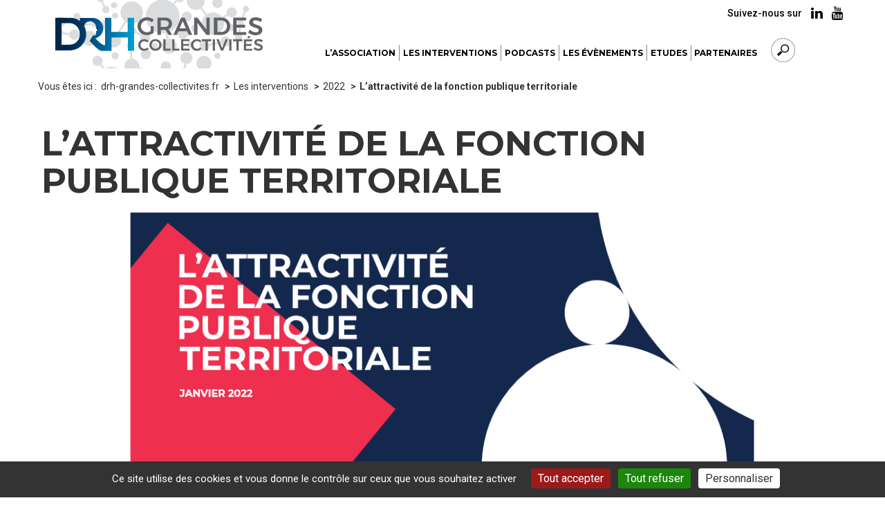

--- FILE ---
content_type: text/html; charset=utf-8
request_url: https://www.drh-grandes-collectivites.fr/L-attractivite-de-la-fonction-publique-territoriale
body_size: 13342
content:
<!DOCTYPE HTML>
<!--[if lt IE 7 ]> <html class="page_article ltr fr no-js ie ie6 lte9 lte8 lte7" xmlns="http://www.w3.org/1999/xhtml" xml:lang="fr" lang="fr" dir="ltr"> <![endif]-->
<!--[if IE 7 ]>    <html class="page_article ltr fr no-js ie ie7 lte9 lte8 lte7" xmlns="http://www.w3.org/1999/xhtml" xml:lang="fr" lang="fr" dir="ltr"> <![endif]-->
<!--[if IE 8 ]>    <html class="page_article ltr fr no-js ie ie8 lte9 lte8" xmlns="http://www.w3.org/1999/xhtml" xml:lang="fr" lang="fr" dir="ltr"> <![endif]-->
<!--[if IE 9 ]>    <html class="page_article ltr fr no-js ie ie9 lte9" xmlns="http://www.w3.org/1999/xhtml" xml:lang="fr" lang="fr" dir="ltr"> <![endif]-->
<!--[if (gt IE 9)|!(IE)]><!-->
<html class="page_article ltr fr no-js" xmlns="http://www.w3.org/1999/xhtml" xml:lang="fr" lang="fr" dir="ltr">
<!--<![endif]-->
	<head>
		<script type='text/javascript'>/*<![CDATA[*/(function(H){H.className=H.className.replace(/\bno-js\b/,'js')})(document.documentElement);/*]]>*/</script>
		
		<meta http-equiv="Content-Type" content="text/html; charset=utf-8" />

		<title>L’attractivité de la fonction publique territoriale  - Association des DRH des grandes collectivités</title>
<meta name="description" content=" Remise du rapport par M. Philippe Laurent, Mme Corinne Desforges et Mme Mathilde Icard &#224; Mme la (&#8230;) " />
<link rel="canonical" href="https://www.drh-grandes-collectivites.fr/L-attractivite-de-la-fonction-publique-territoriale" /><meta name="generator" content="SPIP" />
<link rel="shortcut icon" href="squelettes/images/favicon.ico" />
<link rel="icon" type="image/png" sizes="96x96" href="squelettes/images/favicon-96x96.png" />
<link rel="apple-touch-icon" sizes="114x114" href="squelettes/images/apple-icon-114x114.png" />

<link rel="alternate" type="application/rss+xml" title="Syndiquer tout le site" href="spip.php?page=backend" />

<!--Pour IE-->
<meta http-equiv="X-UA-Compatible" content="IE=edge">
<!--Pour que l'affichage occupe tout l'espace sur mobile-->
<meta name="viewport" content="width=device-width, initial-scale=1">
<meta name="author" content="">



<link rel='stylesheet' href='local/cache-css/312336b10f27676107a83228d92b16b0.css?1764933474' type='text/css' />


<script type='text/javascript'>var var_zajax_content='content';</script><script>
var mediabox_settings={"auto_detect":true,"ns":"box","tt_img":true,"sel_g":"#documents_portfolio a[type='image\/jpeg'],#documents_portfolio a[type='image\/png'],#documents_portfolio a[type='image\/gif']","sel_c":".mediabox","str_ssStart":"Diaporama","str_ssStop":"Arr\u00eater","str_cur":"{current}\/{total}","str_prev":"Pr\u00e9c\u00e9dent","str_next":"Suivant","str_close":"Fermer","str_loading":"Chargement\u2026","str_petc":"Taper \u2019Echap\u2019 pour fermer","str_dialTitDef":"Boite de dialogue","str_dialTitMed":"Affichage d\u2019un media","splash_url":"","lity":{"skin":"_simple-dark","maxWidth":"90%","maxHeight":"90%","minWidth":"400px","minHeight":"","slideshow_speed":"2500","opacite":"0.9","defaultCaptionState":"expanded"}};
</script>
<!-- insert_head_css -->





































<script type='text/javascript' src='local/cache-js/d0f186ed306f30409ac6a8d5332a30d9.js?1764933475'></script>










<!-- insert_head -->







<script type='text/javascript' src='plugins/auto/tarteaucitron/v1.9.2/lib/tarteaucitron/tarteaucitron.js' id='tauc'></script>
<script type="text/javascript">
	tarteaucitron.init({
		"privacyUrl": "", /* Privacy policy url */

		"hashtag": "#tarteaucitron", /* Ouverture automatique du panel avec le hashtag */
		"cookieName": "tarteaucitron", /* Cookie name */

		"orientation": "bottom", /* le bandeau doit être en haut (top), au milieu (middle) ou en bas (bottom) ? */

		"groupServices": false, /* Group services by category */
		"closePopup": false, /* Show a close X on the banner */

		/* Gestion petit bandeau */
		"showAlertSmall": false, /* afficher le petit bandeau en bas à droite ? */
		"cookieslist": false, /* Afficher la liste des cookies installés ? */

		/* Gestion de la petite icone Cookie */
		"showIcon": true, /* Show cookie Icon or not */
		
		"iconPosition": "BottomRight", /* BottomRight, BottomLeft, TopRight and TopLeft */

		"adblocker": false, /* Afficher un message si un adblocker est détecté */

		/* Gestion grand bandeau */
		"DenyAllCta" : true, /* Show the deny all button */
		"AcceptAllCta" : true, /* Show the accept all button when highPrivacy on */
		"highPrivacy": true, /* Si true, affiche le bandeau de consentement. Sinon, le consentement est implicite. */

		"handleBrowserDNTRequest": true, /* If Do Not Track == 1, disallow all */

		"removeCredit": false, /* supprimer le lien vers la source ? */

		"useExternalCss": false, /* If false, the tarteaucitron.css file will be loaded */
		"useExternalJs": false, /* If false, the tarteaucitron.js file will be loaded */

		

		"moreInfoLink": true, /* Show more info link */
		"readmoreLink": "/spip.php?article68", /* Change the default readmore link */

		"mandatory": false, /* Show a message about mandatory cookies */

		"googleConsentMode": true, /* Activer le Google Consent Mode v2 pour Google ads & GA4 */
		"bingConsentMode": true, /* Activer le Bing Consent Mode pour Clarity & Bing Ads */
		"softConsentMode": false, /* Soft consent mode (le consentement est requis pour charger les tags) */
	});

	var tarteaucitronCustomText = {
		
		
		"icon": 'Gestionnaire de cookies - ouverture d’une fenêtre'
	}

	var tarteaucitronForceLanguage = 'fr';
</script>


<!--[if lt IE 9]>
<script src="plugins/auto/bootstrap3/v3.1.0/bootstrap2spip/js/html5.js"></script>
<script src="plugins/auto/bootstrap3/v3.1.0/bootstrap2spip/js/respond.min.js"></script>
<![endif]-->






<script type="text/javascript">
	$(document).ready(function() { 
		$('#enlargeButton').click(function(){
			curSize= parseInt($('#content').css('font-size')) + 2;
			if(curSize<=20)
			$('#content').css('font-size', curSize);
		});
		$('#reduceButton').click(function(){
			curSize= parseInt($('#content').css('font-size')) - 2;
			if(curSize>=12)
			$('#content').css('font-size', curSize);
		});
		$('#printButton').click(function(){
			window.print();
		});
	});
</script>

<script type="text/javascript">
$(document).ready(function(){

	$(".bloc_cliquable").click(function(){
		window.location = $(this).find("a").eq(0).attr('href');
	});
	$(".bloc_cliquable").hover(function(){
		$(this).css({'cursor':'pointer'});
		// On peut ajouter ici d'autres modifications CSS au survol du bloc
	},function(){
		// Ici, annuler les modifications CSS du survol.
		// Le curseur reprend sa forme automatiquement
	});
	// Lien top
	$('body').append('<a href="#top" class="top_link" title="Revenir en haut de page"><span class="glyphicon glyphicon-triangle-top"></span></a>');
	$(window).scroll(function(){
		posScroll = $(document).scrollTop();
		if(posScroll >=550) 
			$('.top_link').fadeIn(600);
		else
			$('.top_link').fadeOut(600);
	});

	// Select all links with hashes
	$('a[href*="#"]')
	  // Remove links that don't actually link to anything
	  .not('[href="#"]')
	  .not('[href="#myCarousel"]')
	  .not('[href="#0"]')
	  .click(function(event) {
		// On-page links
		if (
		  location.pathname.replace(/^\//, '') == this.pathname.replace(/^\//, '') 
		  && 
		  location.hostname == this.hostname
		) {
		  // Figure out element to scroll to
		  var target = $(this.hash);
		  target = target.length ? target : $('[name=' + this.hash.slice(1) + ']');
		  // Does a scroll target exist?
		  if (target.length) {
			// Only prevent default if animation is actually gonna happen
			event.preventDefault();
			$('html, body').animate({
			  scrollTop: target.offset().top
			}, 1000, function() {
			  // Callback after animation
			  // Must change focus!
			  var $target = $(target);
			  $target.focus();
			  if ($target.is(":focus")) { // Checking if the target was focused
				return false;
			  } else {
				$target.attr('tabindex','-1'); // Adding tabindex for elements not focusable
				$target.focus(); // Set focus again
			  };
			});
		  }
		}
	  });

});
 
function equalHeight(group) {
	var tallest = 0;
	group.each(function() {
		var thisHeight = $(this).height();
		if(thisHeight > tallest) {
			tallest = thisHeight;
		}
	});
	group.height(tallest);
}
function equalHeightauto(group) {
	var tallest = 0;
	group.each(function() {
		var thisHeight = $(this).height();
		if(thisHeight > tallest) {
			tallest = thisHeight;
		}
	});
	group.height('auto');
}
/*$(document).ready(function() {
	equalHeight($(".hauteur_actu"));
	equalHeight($(".hauteur_liste"));
});	*/


// Fonction exécutée au redimensionnement
function redimensionnement() {
  var result = document.getElementById('result');
  if("matchMedia" in window) { // Détection
    if(window.matchMedia("(min-width:768px)").matches) {

      // grande résolution :
      //$('html').addClass('grande-resolution').removeClass('no-js');
		equalHeightauto($(".hauteur_actu"));
		equalHeight($(".hauteur_actu"));
		//equalHeightauto($(".hauteur_liste"));
		//equalHeight($(".hauteur_liste"));
		//equalHeightauto($(".hauteur_liste_actu"));
		//equalHeight($(".hauteur_liste_actu"));
    } else {

      // faible résolution :
      //$('html').addClass('faible-resolution').removeClass('no-js');
		equalHeightauto($(".hauteur_actu"));
		//equalHeightauto($(".hauteur_liste"));
		//equalHeightauto($(".hauteur_liste_actu"));

    }
  }
	$(document).ready(function() {
	   $('.hauteur_image').height($('.post-thumbnail').height());
	});
	$(window).resize(function() {
		$('.hauteur_image').height($('.post-thumbnail').height());
	});
}
// On lie l'événement resize à la fonction
//window.addEventListener('resize', redimensionnement, false);
//window.addEventListener('resize', redimensionnement, false);

	$(document).ready(function() {
		//equalHeight($(".hauteur_idem"));
		redimensionnement();
		
	});
	$(window).resize(function() {
		redimensionnement();
	});
	setInterval(redimensionnement, 4000);
</script> 


<link href='https://fonts.googleapis.com/css?family=Montserrat:400,700' rel='stylesheet' type='text/css'/>
<link href='https://fonts.googleapis.com/css?family=Roboto:400,100,300,400italic,500,700' rel='stylesheet' type='text/css'/>	</head>
	<body class="header-static theme-1"><a name="top"></a>

	<div class="global rubrique3">
		<!-- Header nav -->
		<div class="navigation" id="mainNav">
			
			
			<!-- Main nav -->
			<div class="main-nav-wrap">

				<div class="main-nav container">



					<div class="website-name col-xs-4">
						<div class="main-nav-item  main-nav-header-logo">
							<a href="https://www.drh-grandes-collectivites.fr"><img src="squelettes/img/logo_drhgc.svg" alt="Logo DRH Grandes collectivités"/></a>
						</div>
						<h1 class="website-title">
							<a href="https://www.drh-grandes-collectivites.fr"><span>DRH Grandes collectivités</span></a>
						</h1>

					</div>

					
					<div class="main-nav-tools">

						<!--<img src="squelettes/img/picto_jenavigue.jpg" width="96" height="48" alt="Je navigue comme je suis" id="jeNavigue">-->
						
						

						<div class="main-nav-item main-nav-search">

							<button id="searchButton" class="header-button" type="button">
								<i class="header-button-icon glyphicon glyphicon-search"></i>
								<span class="header-button-label">Rechercher</span>
							</button>

						</div>

						<div class="main-nav-item">

							<button id="mainNavToggle" class="header-button" type="button">
								<span class="header-button-label">Menu</span>
								<i class="header-button-icon glyphicon glyphicon-align-justify"></i>
								<i class="header-button-icon glyphicon glyphicon-remove"></i>
								<i class="header-button-icon glyphicon glyphicon-menu-up"></i>
							</button>

						</div>

						<!--<div class="main-nav-item  main-nav-header-connect">

							<div class="main-nav-header-connect-container">

								<h2 class="main-nav-header-connect-title">Mon compte citoyen</h2>

								<span class="main-nav-header-connect-item" id="se_connecter">
									<i class="glyphicon glyphicon-menu-right"></i> Se connecter
								</span>
								<span class="main-nav-header-connect-item" id="utilisateur_connecte" style="display:none;">
									<i class="glyphicon glyphicon-menu-right"></i> 
								</span>
							</div>

							<button id="connectionButton" class="header-button" type="button">
								<i class="header-button-icon glyphicon glyphicon-user"></i>
								<span class="header-button-label">Connexion</span>
							</button>

						</div>-->

					</div>
					
					
					

					
					
					<!-- Mega menu -->
					<nav id="navPanel" class="nav-collapse switch-menu offset col-xs-8">
						

						<ul class="nav">
						
						
							<li class="mega-menu-item brd-color-1">
								<a class="main-nav-link dropdown-toggle" href="#" data-toggle="dropdown">
									<p class="main-nav-text">
										L&#8217;association
									</p>
								</a>
								
								
									
									<div class="dropdown-menu mega-menu">
										<div class="">
											<div class="row">
												<div class="col-md-12">
													<ul class="mega-menu-list">
													
														<li class="mega-menu-item">
															<a class="mega-menu-link" href="Presentation">Présentation</a>
														</li>
													
														<li class="mega-menu-item">
															<a class="mega-menu-link" href="Le-conseil-d-administration-de-2023-a-2026">Le conseil d’administration de 2026 à 2029</a>
														</li>
													
														<li class="mega-menu-item">
															<a class="mega-menu-link" href="Statuts-de-l-association">Statuts de l&#8217;association</a>
														</li>
													
														<li class="mega-menu-item">
															<a class="mega-menu-link" href="Paiement-en-ligne-de-votre-adhesion">Paiement en ligne de votre adhésion</a>
														</li>
													
													</ul>
												</div>
											</div>
										</div>
									</div>
									
								
							</li>

						
							<li class="mega-menu-item brd-color-1">
								<a class="main-nav-link dropdown-toggle" href="#" data-toggle="dropdown">
									<p class="main-nav-text">
										Les interventions
									</p>
								</a>
								
								<div class="dropdown-menu mega-menu">
									<div class="">
										<div class="row">
											<div class="col-md-12">
												<ul class="mega-menu-list">
												
													
													<li class="mega-menu-item">
														<a class="mega-menu-link" href="-2022-">2022</a>
													</li>
												
													
													<li class="mega-menu-item">
														<a class="mega-menu-link" href="2021-43">2021</a>
													</li>
												
													
													<li class="mega-menu-item">
														<a class="mega-menu-link" href="2020-44">2020</a>
													</li>
												
													
													<li class="mega-menu-item">
														<a class="mega-menu-link" href="2019-45">2019</a>
													</li>
												
													
													<li class="mega-menu-item">
														<a class="mega-menu-link" href="2018-46">2018</a>
													</li>
												
													
													<li class="mega-menu-item">
														<a class="mega-menu-link" href="2017-47">2017</a>
													</li>
												
													
													<li class="mega-menu-item">
														<a class="mega-menu-link" href="2016-48">2016</a>
													</li>
												
													
													<li class="mega-menu-item">
														<a class="mega-menu-link" href="2008-2015">2008-2015</a>
													</li>
												
												
													<li class="mega-menu-item">
														<a class="mega-menu-link" href="Regards-croises-comment-le-service-public-peut-il-etre-un-levier-d-engagement">Regards croisés&nbsp;: comment le service public peut-il être un levier d&#8217;engagement&nbsp;? </a>
													</li>
												
												</ul>
											</div>
										</div>
									</div>
								</div>
								
							</li>

						
							<li class="mega-menu-item brd-color-1">
								<a class="main-nav-link dropdown-toggle" href="#" data-toggle="dropdown">
									<p class="main-nav-text">
										Podcasts
									</p>
								</a>
								
								
									
									<div class="dropdown-menu mega-menu">
										<div class="">
											<div class="row">
												<div class="col-md-12">
													<ul class="mega-menu-list">
													
														<li class="mega-menu-item">
															<a class="mega-menu-link" href="Ethique-maladie-et-sante-au-travail-La-place-de-l-agent-e">Ethique, maladie et santé au travail&nbsp;: La place de l&#8217;agent.e</a>
														</li>
													
														<li class="mega-menu-item">
															<a class="mega-menu-link" href="Ethique-maladie-et-sante-au-travail-le-secret-partage">Ethique, maladie et santé au travail&nbsp;: le secret partagé</a>
														</li>
													
														<li class="mega-menu-item">
															<a class="mega-menu-link" href="Ethique-maladie-et-sante-au-travail-la-mauvaise-foi">Ethique, maladie et santé au travail&nbsp;: la mauvaise foi</a>
														</li>
													
														<li class="mega-menu-item">
															<a class="mega-menu-link" href="Ethique-les-regles-ne-suffisent-pas-pour-manager-echange-avec-Laurence-Quinaut">Ethique&nbsp;: "les règles ne suffisent pas pour manager" échange avec Laurence Quinaut</a>
														</li>
													
														<li class="mega-menu-item">
															<a class="mega-menu-link" href="Ethique-de-la-regle-au-contrat-avec-Pierre-Laplane">Ethique&nbsp;: de la règle au contrat avec Pierre Laplane</a>
														</li>
													
														<li class="mega-menu-item">
															<a class="mega-menu-link" href="L-ethique-en-3-questions-la-regle-le-conflit-le-management-public">L&#8217;éthique en 3 questions&nbsp;: la règle, le conflit, le management public</a>
														</li>
													
														<li class="mega-menu-item">
															<a class="mega-menu-link" href="L-ethique-et-la-fonction-publique-du-XXIeme-siecle-avec-Anicet-Le-Pors">L’éthique et la fonction publique du XXIème siècle avec Anicet Le Pors</a>
														</li>
													
													</ul>
												</div>
											</div>
										</div>
									</div>
									
								
							</li>

						
							<li class="mega-menu-item brd-color-1">
								<a class="main-nav-link dropdown-toggle" href="#" data-toggle="dropdown">
									<p class="main-nav-text">
										Les évènements
									</p>
								</a>
								
								<div class="dropdown-menu mega-menu">
									<div class="">
										<div class="row">
											<div class="col-md-12">
												<ul class="mega-menu-list">
												
													
													<li class="mega-menu-item">
														<a class="mega-menu-link" href="2025-L-agent-un-usager-comme-un-autre">2025 - L&#8217;agent, un usager comme un autre&nbsp;?</a>
													</li>
												
													
													<li class="mega-menu-item">
														<a class="mega-menu-link" href="2025-Le-statut-entre-disruption-et-disparition">2025 - Le statut entre disruption et disparition</a>
													</li>
												
													
													<li class="mega-menu-item">
														<a class="mega-menu-link" href="2024-De-la-formation-a-l-apprenance">2024 - De la formation à l&#8217;apprenance</a>
													</li>
												
													
													<li class="mega-menu-item">
														<a class="mega-menu-link" href="Remuneration-des-fonctionnaires">2024 - Rémunération des fonctionnaires </a>
													</li>
												
													
													<li class="mega-menu-item">
														<a class="mega-menu-link" href="Colloque-du-6-octobre-2023-a-Paris">2023 - Les DRH à la croisée des temps </a>
													</li>
												
													
													<li class="mega-menu-item">
														<a class="mega-menu-link" href="Journee-d-etude-du-06-juillet-2023">2023 - RH et technologies, entre risques et opportunités</a>
													</li>
												
													
													<li class="mega-menu-item">
														<a class="mega-menu-link" href="Jouenee-nationale-09-mars-2023">2023 - Laïcité, religion, radicalisme et fonction publique</a>
													</li>
												
													
													<li class="mega-menu-item">
														<a class="mega-menu-link" href="Colloque-du-07-octobre-2022">2022 - Les DRH relèvent les défis de l’engagement</a>
													</li>
												
													
													<li class="mega-menu-item">
														<a class="mega-menu-link" href="DRH-comment-developper-de-nouveaux-partenariats-avec-vos-managers-90">2022 -  DRH, comment développer de nouveaux partenariats avec vos managers</a>
													</li>
												
													
													<li class="mega-menu-item">
														<a class="mega-menu-link" href="Les-DRH-et-les-nouvelles-equations-du-travail-91">2021 - Les DRH et les nouvelles équations du travail</a>
													</li>
												
													
													<li class="mega-menu-item">
														<a class="mega-menu-link" href="Construire-ensemble-une-fonction-publique-inclusive-89">2021 - Construire ensemble une fonction publique inclusive</a>
													</li>
												
													
													<li class="mega-menu-item">
														<a class="mega-menu-link" href="Actes-du-colloque-du-2-octobre-2020-39">2020 - Comment la covid 19 fait muter la fonction RH&nbsp;?</a>
													</li>
												
													
													<li class="mega-menu-item">
														<a class="mega-menu-link" href="Actes-du-colloque-du-11-octobre-2019-35">2019 - La prospective RH</a>
													</li>
												
													
													<li class="mega-menu-item">
														<a class="mega-menu-link" href="La-fin-du-bureau">2018 - La fin du bureau&nbsp;?</a>
													</li>
												
													
													<li class="mega-menu-item">
														<a class="mega-menu-link" href="Le-risque-un-levier-d-innovation-pour-les-DRH">2017 - Le risque, un levier d’innovation pour les DRH&nbsp;?</a>
													</li>
												
													
													<li class="mega-menu-item">
														<a class="mega-menu-link" href="Actes-du-colloque-du-14-octobre-2016">2016 - Le/La DRH du futur</a>
													</li>
												
													
													<li class="mega-menu-item">
														<a class="mega-menu-link" href="-2015-">2015 - Travailler ensemble, une invitation ou une obligation&nbsp;?</a>
													</li>
												
													
													<li class="mega-menu-item">
														<a class="mega-menu-link" href="Les-DRH-dans-des-organisations-en-transformation">2014 - Les DRH dans des organisations en transformation</a>
													</li>
												
													
													<li class="mega-menu-item">
														<a class="mega-menu-link" href="-2013-">2013 - La DRH face aux grandes mutations du travail</a>
													</li>
												
													
													<li class="mega-menu-item">
														<a class="mega-menu-link" href="Valeur-et-performance-de-la-fonction-RH-dans-les-services-publics-93">2012 - Valeur et performance de la fonction RH dans les services publics</a>
													</li>
												
												
												</ul>
											</div>
										</div>
									</div>
								</div>
								
							</li>

						
							<li class="mega-menu-item brd-color-1">
								<a class="main-nav-link dropdown-toggle" href="#" data-toggle="dropdown">
									<p class="main-nav-text">
										Etudes
									</p>
								</a>
								
								<div class="dropdown-menu mega-menu">
									<div class="">
										<div class="row">
											<div class="col-md-12">
												<ul class="mega-menu-list">
												
													
													<li class="mega-menu-item">
														<a class="mega-menu-link" href="Benchmark">Comparatif absentéisme</a>
													</li>
												
													
													<li class="mega-menu-item">
														<a class="mega-menu-link" href="Etudes">Etudes</a>
													</li>
												
												
												</ul>
											</div>
										</div>
									</div>
								</div>
								
							</li>

						
							<li class="mega-menu-item brd-color-1">
								<a class="main-nav-link dropdown-toggle" href="#" data-toggle="dropdown">
									<p class="main-nav-text">
										Partenaires
									</p>
								</a>
								
								
									
									<div class="dropdown-menu mega-menu">
										<div class="">
											<div class="row">
												<div class="col-md-12">
													<ul class="mega-menu-list">
													
														<li class="mega-menu-item">
															<a class="mega-menu-link" href="EDENRED">EDENRED</a>
														</li>
													
														<li class="mega-menu-item">
															<a class="mega-menu-link" href="INTERIALE">INTERIALE</a>
														</li>
													
														<li class="mega-menu-item">
															<a class="mega-menu-link" href="WEKA">WEKA</a>
														</li>
													
													</ul>
												</div>
											</div>
										</div>
									</div>
									
								
							</li>

						
						
							<li class="mega-menu-item brd-color-9999">
								<span class="main-nav-link">
									<button id="searchButton2" class="header-button" type="button">
										<i class="header-button-icon glyphicon glyphicon-search"></i>
										<span class="header-button-label">Rechercher</span>
									</button>
								</span>
							</li>
						</ul>

					</nav>
					

				</div>

			</div>


			<!-- Search bar -->
			<div class="header-panel-wrap searching">

				<div class="header-panel">

					<div class="header-panel-header">

						<h1 class="header-panel-title">Rechercher sur drh-grandes-collectivites.fr</h1>

						<button type="button" class="hide-button">
							<i class="glyphicon glyphicon-remove"></i> Fermer
						</button>

					</div>

					<div class="header-panel-form search-form">

						<div class="formulaire_spip formulaire_recherche" id="formulaire_recherche">
<form action="spip.php?page=recherche" method="get"><div class="editer-groupe">
	<input name="page" value="recherche" type="hidden"
>
	
	<label for="recherche">Rechercher :</label>
	<input placeholder="Je cherche un service, une information..." type="search" class="search text" size="10" name="recherche" id="recherche" accesskey="4" autocapitalize="off" autocorrect="off" onfocus="this.value='';"
	/>
	<button type="submit" class="header-panel-form-btn search-field-button">
		<i class="glyphicon glyphicon-search"></i>
	</button>
</div></form>
</div>

					</div>

				</div>

			</div>

			<!-- Social links -->
			<div class="social-links-wrap">

				<div class="social-links">

					<h2 class="main-nav-header-title">Suivez-nous sur </h2>


					

					<a class="social-links-link" href="https://www.linkedin.com/company/asso-drh-des-grandes-collectivites" target="_blank">
						<span class="fa fa-linkedin" aria-hidden="true"></span>
					</a>

					<a class="social-links-link" href="https://youtube.com/channel/UCvQLql_5P4nb-sDqg-6iGtQ" target="_blank">
						<span class="fa fa-youtube" aria-hidden="true"></span>
					</a>

				</div>

			</div>
		</div>

		
		<div class="content-wrap page-panel-wrap" id="content">

			<div class="fil_dariane">
				<div class="content-panel page-panel">
					<div class="content-add">
						<div class="main-breadcrumb">
							<ul class="breadcrumb">Vous êtes ici&nbsp;:&nbsp;
	 
	
	
	 
	
	
	 
	<li class="breadcrumb-item"><a class="breadcrumb-link" href="https://www.drh-grandes-collectivites.fr/">drh-grandes-collectivites.fr</a></li>


<li class="breadcrumb-item"><a class="breadcrumb-link" href="Les-interventions-contributions">Les interventions</a></li>

<li class="breadcrumb-item"><a class="breadcrumb-link" href="-2022-">2022</a></li>


<li class="breadcrumb-item"><strong class="breadcrumb-current"><span class="on active">L’attractivité de la fonction publique territoriale</span></strong></li>
</ul>						</div>
					</div>
				</div>
			</div>

			<!-- Main content -->
			<main class="content-panel page-panel">

				<div class="accessibility-part">

					<!--<button type="button" id="enlargeButton" class="accessibility-button">
						<i class="glyphicon glyphicon-plus"></i>
					</button>

					<button type="button" id="reduceButton" class="accessibility-button">
						<i class="glyphicon glyphicon-minus"></i>
					</button>

					<button type="button" id="printButton" class="accessibility-button">
						<i class="glyphicon glyphicon-print"></i>
					</button>-->


				</div>

				<a id="mainContent"></a>

				<article id="lecture_audio">


	<header class="header-content">

		<h1 class="header-content-title crayon article-titre-133 ">L’attractivité de la fonction publique territoriale </h1>
		
		
		<img
	src="local/cache-gd2/f4/ee0bab74c42ce2be210dee08bcfdc6.png?1643993415" class='header-content-media' width='1200' height='400'
	alt="" />

		

	</header>
	
	<div class="cms-content">
		

		<div class="cms-sub-section"><div class="cms-sub-section-main crayon article-texte-133 "><p>Remise du rapport par M.&nbsp;Philippe Laurent, Mme&nbsp;Corinne Desforges                                                et Mme&nbsp;Mathilde Icard à Mme&nbsp;la ministre de la Transformation et de la Fonction publiques</p>
<p>Mercredi 2 février, M.&nbsp;Philippe Laurent, président du conseil supérieur de la fonction publique territoriale (CSFPT), Mme&nbsp;Corinne Desforges, inspectrice générale de l’administration et Mme&nbsp;Mathilde Icard, présidente de l’Association des drh des grandes collectivités ont remis leur rapport à Madame Amélie de Montchalin, Ministre de la Transformation et de la Fonction publiques.</p>
<p>Dans sa lettre de mission datée du 21 septembre 2021, la Ministre demandait à la mission de formuler des recommandations pour rendre la fonction publique territoriale plus attractive, afin que les Français continuent de bénéficier de services publics de proximité de qualité.</p>
<p>Les membres de la mission ont conduit plus de de 150 auditions (ministères, administrations centrales, organisations syndicales, associations d’élus, institutions de la fonction publique  territoriale, associations de professionnels, experts, chercheurs...), mené des travaux d’expertise, lancé deux enquêtes (une à l’attention des employeurs, l’autre en direction des jeunes avec la DITP) et organisé des échanges au sein de bassins d’emplois.</p>
<p>Dans leur rapport, les membres de la mission font le constat d’une baisse de l’attractivité variable selon les métiers, les types de collectivités et les territoires. Ils font part également de nombreuses expériences inspirantes conduites par les collectivités en faveur de l’attractivité.</p>
<p>Au terme de son analyse, la mission formule 27 propositions, de nature et de temporalité différentes, qui s’articulent autour de trois axes&nbsp;:</p>
<ul class="spip" role="list"><li> le renforcement de la place des élus et des exécutifs territoriaux au travers de la coordination des employeurs territoriaux nécessaire notamment pour négocier et mettre en place une politique de rémunération plus incitative&nbsp;;</li><li> le développement de la coopération et des initiatives y compris inter-fonctions publiques en faveur de l’attractivité à l’échelon local&nbsp;;</li><li> des mesures variées, souvent plus techniques, visant à supprimer les différents freins à l’attractivité de la fonction publique territoriale.</li></ul>
<p>Le détail des recommandations figure en pages 8 à 10 de la synthèse annexée. <br class='autobr' />
Le contenu du rapport fera l&#8217;objet d&#8217;un échange lors d&#8217;un prochain CSFPT informel, en présence des associations d&#8217;élus et des organisations syndicales.</p>
<p><a href="https://www.transformation.gouv.fr/files/ressource/rapport_attractivit%C3%A9_fonction_publique_territoriale.pdf" class="spip_in" rel="external" type='application/pdf'>Retrouvez ici le rapport complet</a><br class='autobr' />
ou<br class='autobr' />
<a href="https://www.transformation.gouv.fr/files/ressource/attractivite_fonction_publique_territoriale_synthese_03.02.2022.pdf" class="spip_in" rel="external" type='application/pdf'>Retrouvez ici la synthèse</a></p>
<p><strong>Quelques mots sur les auteurs et leurs institutions&nbsp;:</strong></p>
<p><span class='spip_document_1996 spip_documents spip_documents_left' style='float:left;'>
<img src='local/cache-vignettes/L319xH388/philippe_laurent-b3303.jpg?1643990359' width='319' height='388' alt="" /></span><strong>Philippe Laurent, Président du Conseil supérieur de la fonction publique territoriale (CSFPT)</strong> philippe.laurent@sceaux.fr<br class='autobr' />
Né en 1954 à Hautmont dans le Nord, ingénieur de l’Ecole Centrale de Paris (1976) et diplômé de l’Institut d’Etudes Politiques de Paris (1977), Philippe Laurent est maire de Sceaux (UDI), deuxième vice-président de l’Association des maires de France (AMF) chargé des relations avec les organisations patronales et syndicales et président du Conseil supérieur de la fonction publique territoriale (CSFPT), réélu à l’unanimité en 2019.<br class='autobr' />
Militant, élu, puis dirigeant local de l’UDF (depuis 1977) et de l’UDI (depuis 2012), Philippe Laurent s’engage sur le terrain municipal&nbsp;: conseiller municipal en 1977, adjoint au maire en 1983 et maire de Sceaux depuis 2001. Depuis 2016, il est vice-président du territoire Vallée-Sud Grand-Paris. Conseiller métropolitain depuis 2016, il a été élu en juillet 2020, 2ème vice-président de la Métropole du Grand Paris. <br class='autobr' />
Conseiller général de 1998 à 2011 et vice-président du conseil général des Hauts-de-Seine de 2003 à 2007, il a été élu conseiller régional d’Ile-de-France en décembre 2015 puis nommé délégué spécial au suivi du Grand Paris Express en mars 2018. Il est aujourd’hui président de la Commission des transports et des mobilités.<br class='autobr' />
Il est aussi président de l’Association Française du Conseil des Communes et Régions d’Europe (AFCCRE) et membre du bureau exécutif du Conseil des communes et régions d’Europe (CCRE), président du Conseil d’Architecture, d’Urbanisme et d’Environnement des Hauts de Seine (CAUE 92) et de l’Union régionale des CAUE d’Ile-de-France, vice-président de la fédération nationale des CAUE et président de la Commission régionale du patrimoine et de l’architecture (CRPA) d’Ile-de-France.<br class='autobr' />
Philippe Laurent est officier dans l’ordre national de la Légion d’Honneur.</p>
<p><strong>Présentation du Conseil supérieur de la fonction publique territoriale</strong></p>
<p>Le Conseil supérieur de la fonction publique territoriale (CSFPT) est l’instance paritaire de consultation nationale de la fonction publique territoriale. Contribuant à garantir l’unité de la FPT, il organise le dialogue entre les vingt représentants des élus locaux et les vingt fonctionnaires territoriaux représentés par les organisations syndicales. Il s’agit en fait d’un dialogue social tripartite entre ces deux collèges et l’Etat, représenté par la Direction générale des collectivités locales (DGCL).<br class='autobr' />
Il assure ainsi la concertation nécessaire au suivi des textes législatifs et réglementaires concernant la FPT.<br class='autobr' />
Il a, par ailleurs, un travail important d’autosaisine, pouvant porter sur tous les domaines relatifs à la gestion et l’amélioration des conditions de travail des personnels territoriaux. A titre d’exemple, des travaux ont été entrepris sur des sujets aussi variés que la lutte contre les discriminations syndicales, la filière sapeurs-pompiers, le document unique d’évaluation des risques professionnels ou encore la reconversion professionnelle.<br class='autobr' />
Le CFSPT est composé de 20 représentants des collectivités territoriales, ainsi répartis&nbsp;:</p>
<ul class="spip" role="list"><li> 6 représentants des communes de moins de 20 000 habitants, et 1 représentant des EPCI de la même strate,</li><li> 3 représentants des communes de 20 000 habitants et plus, et 1 représentant des EPCI de la même strate,</li><li> 2 représentants des communes de plus de 100 000 habitants, et 1 représentant des EPCI de la même strate,</li><li> 4 représentants des départements,</li><li> 2 représentants des régions,</li><li> 20 représentants des organisations syndicales de fonctionnaires territoriaux, en fonction des résultats des élections professionnelles, selon la répartition suivante&nbsp;:<br class='autobr' />
•	CGT	7 membres<br class='autobr' />
•	CFDT	5 membres<br class='autobr' />
•	FO	4 membres<br class='autobr' />
•	UNSA	2 membres<br class='autobr' />
•	FA-FPT	1 membre<br class='autobr' />
•	SUD-CT	1 membre<br class='autobr' />
Un Bureau et cinq formations spécialisées, également paritaires, complètent l’organisation institutionnelle du CSFPT.</li></ul>
<p><a href="https://www.csfpt.org" class="spip_url spip_out auto" rel="nofollow external">https://www.csfpt.org</a></p>
<p><span class='spip_document_1997 spip_documents spip_documents_left' style='float:left;'>
<img src='local/cache-vignettes/L330xH440/corinne_desforges-r90-0a807.jpg?1643991271' width='330' height='440' alt="" /></span><strong> Corinne Desforges, Inspectrice générale de l’administration<br class='autobr' />
corinne.desforges@iga.interieur.gouv.fr</strong> Corinne Desforges, ancienne élève de l’ENA, est inspectrice générale de l’administration. Elle a travaillé sur des sujets relatifs aux élections, à l’outre-mer et a en charge les fondations reconnues d’utilité publique. Elle s’intéresse aussi à l’égalité entre les femmes et les hommes.<br class='autobr' />
A plusieurs reprises pendant sa carrière à l’IGA elle a fait des rapports sur la fonction publique&nbsp;: le contenu des concours (2007), la formation initiale des fonctionnaires de l’Etat(2011), la mobilité des agents de l’Etat (2013), l’inégalité de rémunérations et de parcours des femmes dans la fonction publique (2016), la protection sociale complémentaire (2019), l’attractivité des territoires pour les fonctionnaires de l’Etat (2021)</p>
<p><strong> L’Inspection générale de l’administration</strong></p>
<p>L’inspection générale de l’administration est une des inspections générales interministérielles de l’État. Elle est chargée de missions d’évaluation des politiques publiques, d’audit des services, d’appui, de conseil et de contrôle. Elle est également le corps d’inspection du ministère de l’intérieur, ce qui explique qu’elle soit directement rattachée au cabinet du ministre et qu’elle bénéficie d’une indépendance pour la conduite de ses travaux et d’une large autonomie de gestion. Avec la création en 2018 du ministère de la cohésion des territoires et des relations avec les collectivités territoriales, elle est également à la disposition de ce ministère.<br class='autobr' />
<a href="https://www.interieur.gouv.fr/Le-ministere/Organisation/Inspection-generale-de-l-administration" class="spip_url spip_out auto" rel="nofollow external">https://www.interieur.gouv.fr/Le-ministere/Organisation/Inspection-generale-de-l-administration</a></p>
<p><span class='spip_document_1998 spip_documents spip_documents_left' style='float:left;'>
<img src='local/cache-vignettes/L225xH338/mathilde_icard-8abd5.jpg?1643991434' width='225' height='338' alt="" /></span><strong>Mathilde Icard, Présidente de l’association des drh des grandes <br class='autobr' />
collectivités</strong><br class='autobr' />
icard.m@cdg59.fr. Mathilde Icard est administratrice territoriale hors classe (2005, Promotion Olympe de Gouges). Elle est titulaire d’un DEA de droit public (2001, Université d’Aix-Marseille) et d’un Certificat d&#8217;Enseignement Supérieur des Affaires, CESA, RH délivré par HEC Paris en 2008. <br class='autobr' />
Son parcours, depuis sa sortie de l’INET (Institut National des Etudes Territoriales) en 2005 lui a permis d’exercer dans plusieurs types de collectivités toujours sur des fonctions ressources. Mathilde Icard est administratrice territoriale hors classe (2005, Promotion Olympe de Gouges). Elle est titulaire d’un DEA de droit public (2001, Université d’Aix-Marseille) et d’un Certificat d&#8217;Enseignement Supérieur des Affaires, CESA, RH délivré par HEC Paris en 2008. Son parcours, depuis sa sortie de l’INET (Institut National des Etudes Territoriales) en 2005 lui a permis d’exercer dans plusieurs types de collectivités toujours sur des fonctions ressources. <br class='autobr' />
Elle a notamment exercé les fonctions de DRH de la Région Poitou-Charentes (2008-2011) et de directrice des Finances et du Contrôle de Gestion au Centre National de la Fonction Publique Territoriale (CNFPT, 2011 -2014) et de DGA chargée des Ressources Humaines à la Ville de Lille (2014-2019). Elle est aujourd&#8217;hui directrice générale du Centre de Gestion de la Fonction Publique Territoriale du Nord (qui accompagne 950 collectivités et 25 500 agents). Elle est particulièrement impliquée sur les enjeux RH des collectivités et notamment ceux en lien avec les nouveaux modes de management et la prévention. Elle était Vice- Présidente de l&#8217;Association des DRH des grandes collectivités depuis 2018 et Présidente depuis octobre 2020.</p>
<p><strong>L’association des drh des grandes collectivités territoriales</strong></p>
<p>Réseau de professionnels RH de la fonction publique territoriale, l&#8217;association des drh des grandes collectivités rassemble plus de 220 adhérents. Conçue par et pour les professionnels des RH, l’association fournit le cadre d’échanges adapté aux besoins du quotidien des DRH.<br class='autobr' />
Elle inscrit également sa réflexion et son action dans la durée au travers de l&#8217;organisation de colloques annuels, journées d&#8217;études et webinaires.<br class='autobr' />
L&#8217;association a également une activité importante de lobbying et de contributions auprès des acteurs institutionnels sur le champ des RH et de la Fonction publique. <br class='autobr' />
En trois ans, elle a soumis 16 contributions au gouvernement et aux parlementaires et a conduit plusieurs études. Ces contributions ont porté sur l’ensemble des secteurs des RH&nbsp;: exonération de la journée de carence pour les femmes enceintes, préservation du statut tout en l’assouplissant, lutte contre la précarité, réforme des retraites, évolution des instances médicales, négociation collective dans la Fonction publique… Dans ce cadre, fin 2020, les membres de l’association transmettaient une contribution à la Ministre de la Transformation et de la Fonction publiques sur l’attractivité de la fonction publique territoriale.</p></div></div>

		

		<footer>
			
			
		</footer>


		<aside>
			
			 
		</aside>
	</div>
	
	<div class="header-content-nav">
		<span id="socialtags"></span>

	</div>

</article>
			</main>
			

		</div>

		<!-- Footer-->
		<div class="content-wrap footer-wrap">

			<footer id="footerNav" class="footer">

				<div class="footer-infos">

					<div class="footer-infos-item">

						<div class="footer-box footer-feat-box">

							<h2 class="footer-box-title">
								<img src="squelettes/img/picto_newsletter.svg" width="40" height="40" alt="" class="feed-rss-icon" />
								<span class="footer-box-title-label">Newsletter</span>
							</h2>

							<p class="footer-feat-box-legend">Retrouvez l'actualité de l'association en un clic</p>

							<div class="footer-feat-box-form">

								<div class="form form-hero">

									<div class='formulaire_spip formulaire_newsletter formulaire_newsletter_subscribe ajax'>
	
	

	 
	<form method='post' action='/L-attractivite-de-la-fonction-publique-territoriale'><div>
		<span class="form-hidden"><input name='formulaire_action' type='hidden'
		value='newsletter_subscribe'><input name='formulaire_action_args' type='hidden'
		value='dnL/4fc7PHO3wVyKGN+4iIgM/JuU6ZbZNEVixjvIdrEylAYK8dQahrurHBCa9HQjc5AvZp/nOL9fvJxnPe6z4qUQ+7ipfklJ'><input name='formulaire_action_sign' type='hidden'
		value=''><input type='hidden' name='_jeton' value='6c793ef44ac5651ee84951cea0895e41a2759a6315504538c99d7ab1f2937012' /><label class='check_if_nobot'><input type='checkbox' name='_nospam_encrypt' value='1' /> Je ne suis pas un robot</label></span><div class="editer editer_session_email obligatoire" style="margin:0;padding:0;">
				<label for="session_email" class="sr-only">Email</label><input onfocus="this.value='';" type="email" name='x_WDk4NGw4Slo1Z1ArQzJxUnZhTHRkQT09' class="email text" value="Adresses email" id="session_email"  required='required'/><input type='submit' class='submit' value="" />
			</div>
		
		<!--extra-->

	</div><div class="editer saisie_session_email" style="display: none;">
	<label for="give_me_your_email">Veuillez laisser ce champ vide :</label>
	<input type="text" class="text email" name='x_WDk4NGdjcEwvQWJPQzFxV3Y3Yz0' id="give_me_your_email" value="" size="10" />
</div></form>
	
</div>
								<div class="col-xs-12" style="font-size:0.9em;margin-top:10px;">J'accepte de recevoir les infolettres de l'Association des DRH des Grandes Collectivités Territoriales et atteste avoir pris connaissance de <a href="Donnees-personnelles">sa politique de traitement des données personnelles</a>.<br />
								Vous pouvez <a href="Donnees-personnelles#desinscription">vous désabonner</a> à tout moment.
								</div>
								</div>


							</div>

						</div>

					</div>


				</div>



			</footer>
		
			<div class="baseline-wrap">
			
			<div id="partFooterHelp" class="baseline">

				<div class="row">

					<div class="col-xs-12">
						<ul class="baseline-list">
							<li class="baseline-item">
								<a class="baseline-link" href="Mentions-legales">Mentions légales</a>
							</li>
							<li class="baseline-item">
								<a class="baseline-link" href="Donnees-personnelles">Données personnelles</a>
							</li>
							<li class="baseline-item">
								<a class="baseline-link" href="Contact">Contact</a>
							</li>
							<li class="baseline-item">
								<a class="baseline-link" href="Aide-et-accessibilite">Aide et accessibilité</a>
							</li>
							<li class="baseline-item">
								<a class="baseline-link" href="spip.php?page=plan">Plan de site</a>
							</li>
						</ul>
					</div>
				</div>

			</div>

		</div>
		</div>

		


	<!-- CarouselLite-->
	<script src="squelettes/js/jcarousellite.js"></script>
	


	<!-- the jScrollPane script -->
	<script src="squelettes/js/jquery.easing.1.3.js"></script>

	<script src="squelettes/js/script4.js"></script>

	<!-- perso -->
	<script>
		$('.en_1_clic .ca-container .carousel').jCarouselLite({
			btnNext: '.en_1_clic .ca-container .next',
			btnPrev: '.en_1_clic .ca-container .prev'
		});
		$('.publication-panel-wrap .ca-container .carousel').jCarouselLite({
			btnNext: '.publication-panel-wrap .ca-container .next',
			btnPrev: '.publication-panel-wrap .ca-container .prev'
		});
		$('.labels_et_partenaires .ca-container .carousel').jCarouselLite({
			btnNext: '.labels_et_partenaires .ca-container .next',
			btnPrev: '.labels_et_partenaires .ca-container .prev'
		});

	</script>
	</div>

<script type="text/javascript">tarteaucitron.user.gtagUa = 'UA-156547226-1';
(tarteaucitron.job = tarteaucitron.job || []).push('gtag');
</script></body></html>


--- FILE ---
content_type: image/svg+xml
request_url: https://www.drh-grandes-collectivites.fr/squelettes/img/picto_newsletter.svg
body_size: 6386
content:
<?xml version="1.0" encoding="utf-8"?>
<!-- Generator: Adobe Illustrator 16.0.0, SVG Export Plug-In . SVG Version: 6.00 Build 0)  -->
<!DOCTYPE svg PUBLIC "-//W3C//DTD SVG 1.1//EN" "http://www.w3.org/Graphics/SVG/1.1/DTD/svg11.dtd">
<svg version="1.1" id="Calque_1" xmlns="http://www.w3.org/2000/svg" xmlns:xlink="http://www.w3.org/1999/xlink" x="0px" y="0px"
	 width="26.221px" height="29.641px" viewBox="0 0 26.221 29.641" enable-background="new 0 0 26.221 29.641" xml:space="preserve">
<g>
	<g>
		<defs>
			<rect id="SVGID_1_" y="0" width="26.221" height="29.641"/>
		</defs>
		<clipPath id="SVGID_2_">
			<use xlink:href="#SVGID_1_"  overflow="visible"/>
		</clipPath>
		<path clip-path="url(#SVGID_2_)" fill="#1B4C90" d="M24.133,29.641H5.668c-0.361,0-0.652-0.293-0.652-0.652
			c0-0.36,0.291-0.651,0.652-0.651h18.465c0.433,0,0.782-0.353,0.782-0.781V2.086c0-0.431-0.351-0.78-0.782-0.78H5.668
			c-0.43,0-0.78,0.351-0.78,0.78v22.923c0,0.358-0.292,0.651-0.652,0.651c-0.361,0-0.653-0.293-0.653-0.651V2.086
			c0-1.149,0.936-2.085,2.085-2.085h18.465c1.151,0,2.088,0.936,2.088,2.085v25.47C26.221,28.704,25.284,29.641,24.133,29.641"/>
	</g>
	<g>
		<defs>
			<rect id="SVGID_3_" y="0" width="26.221" height="29.641"/>
		</defs>
		<clipPath id="SVGID_4_">
			<use xlink:href="#SVGID_3_"  overflow="visible"/>
		</clipPath>
		<path clip-path="url(#SVGID_4_)" fill="#1B4C90" d="M13.528,11.99H7.883c-0.361,0-0.653-0.292-0.653-0.651
			c0-0.361,0.292-0.653,0.653-0.653h5.646c0.359,0,0.65,0.292,0.65,0.653C14.18,11.698,13.889,11.99,13.528,11.99"/>
	</g>
	<g>
		<defs>
			<rect id="SVGID_5_" y="0" width="26.221" height="29.641"/>
		</defs>
		<clipPath id="SVGID_6_">
			<use xlink:href="#SVGID_5_"  overflow="visible"/>
		</clipPath>
		<path clip-path="url(#SVGID_6_)" fill="#1B4C90" d="M13.528,15.36H7.883c-0.361,0-0.653-0.292-0.653-0.65
			c0-0.361,0.292-0.653,0.653-0.653h5.646c0.359,0,0.65,0.292,0.65,0.653C14.18,15.068,13.889,15.36,13.528,15.36"/>
	</g>
	<g>
		<defs>
			<rect id="SVGID_7_" y="0" width="26.221" height="29.641"/>
		</defs>
		<clipPath id="SVGID_8_">
			<use xlink:href="#SVGID_7_"  overflow="visible"/>
		</clipPath>
		<path clip-path="url(#SVGID_8_)" fill="#1B4C90" d="M13.528,18.731H7.883c-0.361,0-0.653-0.291-0.653-0.652
			c0-0.36,0.292-0.651,0.653-0.651h5.646c0.359,0,0.65,0.291,0.65,0.651C14.179,18.44,13.889,18.731,13.528,18.731"/>
	</g>
	<g>
		<defs>
			<rect id="SVGID_9_" y="0" width="26.221" height="29.641"/>
		</defs>
		<clipPath id="SVGID_10_">
			<use xlink:href="#SVGID_9_"  overflow="visible"/>
		</clipPath>
		<path clip-path="url(#SVGID_10_)" fill="#1B4C90" d="M13.528,22.102H7.883c-0.361,0-0.653-0.293-0.653-0.652
			c0-0.36,0.292-0.651,0.653-0.651h5.646c0.359,0,0.65,0.291,0.65,0.651C14.18,21.809,13.889,22.102,13.528,22.102"/>
	</g>
	<g>
		<defs>
			<rect id="SVGID_11_" y="0" width="26.221" height="29.641"/>
		</defs>
		<clipPath id="SVGID_12_">
			<use xlink:href="#SVGID_11_"  overflow="visible"/>
		</clipPath>
		<path clip-path="url(#SVGID_12_)" fill="#1B4C90" d="M13.528,25.473H7.883c-0.361,0-0.653-0.293-0.653-0.652
			c0-0.36,0.292-0.653,0.653-0.653h5.646c0.359,0,0.65,0.293,0.65,0.653C14.18,25.18,13.889,25.473,13.528,25.473"/>
	</g>
	<g>
		<defs>
			<rect id="SVGID_13_" y="0" width="26.221" height="29.641"/>
		</defs>
		<clipPath id="SVGID_14_">
			<use xlink:href="#SVGID_13_"  overflow="visible"/>
		</clipPath>
		<path clip-path="url(#SVGID_14_)" fill="#1B4C90" d="M21.592,11.99h-5.646c-0.36,0-0.652-0.292-0.652-0.651
			c0-0.361,0.292-0.653,0.652-0.653h5.646c0.361,0,0.652,0.292,0.652,0.653C22.244,11.698,21.953,11.99,21.592,11.99"/>
	</g>
	<g>
		<defs>
			<rect id="SVGID_15_" y="0" width="26.221" height="29.641"/>
		</defs>
		<clipPath id="SVGID_16_">
			<use xlink:href="#SVGID_15_"  overflow="visible"/>
		</clipPath>
		<path clip-path="url(#SVGID_16_)" fill="#1B4C90" d="M21.592,15.36h-5.646c-0.36,0-0.652-0.292-0.652-0.65
			c0-0.361,0.292-0.653,0.652-0.653h5.646c0.361,0,0.652,0.292,0.652,0.653C22.244,15.068,21.953,15.36,21.592,15.36"/>
	</g>
	<g>
		<defs>
			<rect id="SVGID_17_" y="0" width="26.221" height="29.641"/>
		</defs>
		<clipPath id="SVGID_18_">
			<use xlink:href="#SVGID_17_"  overflow="visible"/>
		</clipPath>
		<path clip-path="url(#SVGID_18_)" fill="#1B4C90" d="M21.592,18.731h-5.646c-0.36,0-0.652-0.291-0.652-0.652
			c0-0.36,0.292-0.651,0.652-0.651h5.646c0.361,0,0.652,0.291,0.652,0.651C22.244,18.44,21.953,18.731,21.592,18.731"/>
	</g>
	<g>
		<defs>
			<rect id="SVGID_19_" y="0" width="26.221" height="29.641"/>
		</defs>
		<clipPath id="SVGID_20_">
			<use xlink:href="#SVGID_19_"  overflow="visible"/>
		</clipPath>
		<path clip-path="url(#SVGID_20_)" fill="#1B4C90" d="M21.592,22.102h-5.646c-0.36,0-0.652-0.293-0.652-0.652
			c0-0.36,0.292-0.651,0.652-0.651h5.646c0.361,0,0.652,0.291,0.652,0.651C22.244,21.809,21.953,22.102,21.592,22.102"/>
	</g>
	<g>
		<defs>
			<rect id="SVGID_21_" y="0" width="26.221" height="29.641"/>
		</defs>
		<clipPath id="SVGID_22_">
			<use xlink:href="#SVGID_21_"  overflow="visible"/>
		</clipPath>
		<path clip-path="url(#SVGID_22_)" fill="#1B4C90" d="M21.592,25.473h-5.646c-0.36,0-0.652-0.293-0.652-0.652
			c0-0.36,0.292-0.653,0.652-0.653h5.646c0.361,0,0.652,0.293,0.652,0.653C22.244,25.18,21.953,25.473,21.592,25.473"/>
	</g>
	<g>
		<defs>
			<rect id="SVGID_23_" y="0" width="26.221" height="29.641"/>
		</defs>
		<clipPath id="SVGID_24_">
			<use xlink:href="#SVGID_23_"  overflow="visible"/>
		</clipPath>
		<path clip-path="url(#SVGID_24_)" fill="#1B4C90" d="M13.069,29.641H2.084C0.935,29.641,0,28.704,0,27.555V6.064
			c0-0.586,0.034-1.191,0.447-1.604c0.481-0.48,1.154-0.48,2.52-0.479l0.754-0.001h0.005c0.358,0,0.65,0.289,0.652,0.649
			C4.381,4.986,4.09,5.28,3.73,5.282L2.966,5.284C2.251,5.277,1.51,5.282,1.365,5.385C1.359,5.4,1.304,5.525,1.304,6.064v21.491
			c0,0.43,0.35,0.781,0.78,0.781h10.985c0.36,0,0.651,0.29,0.651,0.651C13.722,29.348,13.431,29.641,13.069,29.641"/>
	</g>
	<g>
		<defs>
			<rect id="SVGID_25_" y="0" width="26.221" height="29.641"/>
		</defs>
		<clipPath id="SVGID_26_">
			<use xlink:href="#SVGID_25_"  overflow="visible"/>
		</clipPath>
		<path clip-path="url(#SVGID_26_)" fill="#1B4C90" d="M8.617,7.084H20.94V4.831H8.617V7.084z M21.592,8.388H7.965
			c-0.36,0-0.652-0.292-0.652-0.652V4.178c0-0.361,0.292-0.653,0.652-0.653h13.627c0.361,0,0.652,0.292,0.652,0.653v3.558
			C22.244,8.096,21.953,8.388,21.592,8.388"/>
	</g>
</g>
</svg>


--- FILE ---
content_type: image/svg+xml
request_url: https://www.drh-grandes-collectivites.fr/squelettes/img/logo_france_points.svg
body_size: 115018
content:
<?xml version="1.0" encoding="utf-8"?>
<!-- Generator: Adobe Illustrator 22.0.0, SVG Export Plug-In . SVG Version: 6.00 Build 0)  -->
<svg version="1.1" id="Calque_1" xmlns="http://www.w3.org/2000/svg" xmlns:xlink="http://www.w3.org/1999/xlink" x="0px" y="0px"
	 viewBox="0 0 182.9 188" style="enable-background:new 0 0 182.9 188;" xml:space="preserve">
<style type="text/css">
	.st0{fill:#DBDCDD;}
</style>
<polygon class="st0" points="179.4,43.9 179.1,43.8 178.9,43.7 178.7,43.6 178.5,43.5 178.3,43.4 178.2,43.3 178.1,43.2 177.9,43 
	177.8,42.9 177.7,42.7 177.5,42.5 177.4,42.3 177.3,42 177.3,41.8 177.2,41.6 177.2,41.3 177.2,41.1 177.2,40.8 177.2,40.6 
	177.3,40.4 177.3,40.1 177.4,39.9 177.5,39.7 177.7,39.5 177.8,39.3 177.9,39.1 178.1,39 178.3,38.8 178.5,38.7 178.7,38.5 
	178.9,38.4 179.1,38.4 179.4,38.3 179.6,38.3 179.8,38.2 180.1,38.2 180.3,38.2 180.5,38.3 180.8,38.3 181,38.4 181.2,38.4 
	181.4,38.5 181.6,38.7 181.8,38.8 182,39 182.2,39.1 182.3,39.3 182.5,39.5 182.6,39.7 182.7,39.9 182.8,40.1 182.9,40.4 
	182.9,40.6 182.9,40.8 182.9,41.1 182.9,41.3 182.9,41.6 182.9,41.8 182.8,42 182.7,42.3 182.6,42.5 182.5,42.7 182.3,42.9 
	182.2,43 182,43.2 181.8,43.4 181.6,43.5 181.4,43.6 181.2,43.7 181,43.8 180.8,43.9 180.5,43.9 180.3,44 180.1,44 179.9,44 
	179.9,44 179.8,44 179.6,43.9 "/>
<polygon class="st0" points="176.3,155.9 176,155.8 175.7,155.8 175.5,155.7 175.2,155.6 174.9,155.5 174.7,155.3 174.4,155.2 
	174.2,155 174,154.8 173.8,154.6 173.6,154.4 173.4,154.1 173.2,153.9 173.1,153.7 173,153.4 172.9,153.1 172.8,152.8 172.7,152.6 
	172.7,152.3 172.6,152 172.6,151.7 172.6,151.4 172.7,151.1 172.7,150.8 172.8,150.6 172.9,150.3 173,150 173.1,149.8 173.2,149.5 
	173.4,149.3 173.6,149 173.8,148.8 174,148.6 174.2,148.4 174.4,148.2 174.7,148.1 174.9,147.9 175.2,147.8 175.5,147.7 
	175.7,147.6 176,147.6 176.3,147.5 176.6,147.5 176.9,147.5 177.2,147.5 177.4,147.5 177.7,147.6 178,147.6 178.3,147.7 
	178.5,147.8 178.8,147.9 179.1,148.1 179.3,148.2 179.5,148.4 179.8,148.6 180,148.8 180.2,149 180.3,149.3 180.5,149.5 
	180.6,149.8 180.7,150 180.8,150.3 180.9,150.6 181,150.8 181.1,151.1 181.1,151.4 181.1,151.7 181.1,152 181.1,152.3 181,152.6 
	180.9,152.8 180.8,153.1 180.7,153.4 180.6,153.7 180.5,153.9 180.3,154.1 180.2,154.4 180,154.6 179.8,154.8 179.5,155 
	179.3,155.2 179.1,155.3 178.8,155.5 178.5,155.6 178.3,155.7 178,155.8 177.7,155.8 177.4,155.9 177.2,155.9 176.9,155.9 
	176.6,155.9 "/>
<polygon class="st0" points="176.3,51 176.1,50.9 175.9,50.9 175.7,50.8 175.4,50.8 175.3,50.8 178.2,43.3 178.3,43.4 178.5,43.5 
	178.7,43.6 178.9,43.7 179.1,43.8 179.4,43.9 179.6,43.9 179.8,44 179.9,44 177,51.4 177,51.4 176.8,51.2 176.5,51.1 "/>
<polygon class="st0" points="175,56.5 174.7,56.5 174.5,56.4 174.2,56.4 174,56.3 173.9,56.2 173.8,56.2 173.6,56.1 173.4,55.9 
	173.2,55.8 173.1,55.6 172.9,55.4 172.8,55.2 172.6,55 172.5,54.8 172.5,54.6 172.4,54.4 172.4,54.1 172.3,53.9 172.3,53.6 
	172.3,53.4 172.4,53.2 172.4,52.9 172.5,52.7 172.5,52.5 172.6,52.3 172.8,52.1 172.9,51.9 173.1,51.7 173.2,51.5 173.4,51.4 
	173.6,51.2 173.8,51.1 174,51 174.2,50.9 174.5,50.9 174.7,50.8 175,50.8 175.2,50.8 175.3,50.8 175.4,50.8 175.7,50.8 175.9,50.9 
	176.1,50.9 176.3,51 176.5,51.1 176.8,51.2 177,51.4 177,51.4 177.1,51.5 177.3,51.7 177.5,51.9 177.6,52.1 177.7,52.3 177.8,52.5 
	177.9,52.7 178,52.9 178,53.2 178.1,53.4 178.1,53.6 178.1,53.9 178,54.1 178,54.4 177.9,54.6 177.8,54.8 177.7,55 177.6,55.2 
	177.5,55.4 177.3,55.6 177.1,55.8 177,55.9 176.8,56.1 176.5,56.2 176.3,56.3 176.1,56.4 175.9,56.4 175.7,56.5 175.7,56.5 
	175.4,56.5 175.2,56.5 "/>
<polygon class="st0" points="173.3,64.3 173.5,64.4 173.8,64.4 174,64.4 174.3,64.5 174.5,64.6 174.6,64.6 174.6,64.6 174.7,64.7 
	175,64.8 175.2,64.9 175.4,65.1 175.6,65.3 175.7,65.4 175.9,65.6 176.1,65.8 176.2,66 176.3,66.3 176.4,66.5 176.5,66.7 176.6,67 
	176.6,67.2 176.6,67.5 176.7,67.7 176.6,68 176.6,68.2 176.6,68.5 176.5,68.7 176.4,69 176.3,69.2 176.2,69.4 176.1,69.6 
	175.9,69.8 175.7,70 175.6,70.2 175.4,70.4 175.2,70.5 175,70.7 174.7,70.8 174.5,70.9 174.3,71 174,71 173.8,71.1 173.5,71.1 
	173.3,71.1 173,71.1 172.8,71.1 172.5,71 172.3,71 172,70.9 171.8,70.8 171.6,70.7 171.4,70.5 171.2,70.4 171,70.2 170.8,70 
	170.6,69.8 170.5,69.6 170.3,69.4 170.2,69.2 170.1,69 170,68.7 170,68.5 169.9,68.2 169.9,68 169.9,67.7 169.9,67.5 169.9,67.2 
	170,67 170,66.7 170.1,66.5 170.2,66.3 170.3,66 170.5,65.8 170.6,65.6 170.8,65.4 171,65.3 171.2,65.1 171.4,64.9 171.6,64.8 
	171.8,64.7 172,64.6 172.3,64.5 172.5,64.4 172.8,64.4 172.8,64.4 172.8,64.4 173,64.4 "/>
<polygon class="st0" points="173.5,64.4 173.3,64.3 173,64.4 172.8,64.4 173.9,56.2 173.9,56.2 174,56.3 174.2,56.4 174.5,56.4 
	174.7,56.5 175,56.5 175.2,56.5 175.4,56.5 175.7,56.5 175.7,56.5 174.6,64.6 174.5,64.6 174.3,64.5 174,64.4 173.8,64.4 "/>
<polygon class="st0" points="168.9,156.1 169.1,156.1 169.3,156 169.6,156.1 169.8,156.1 170,156.1 170.3,156.2 170.5,156.3 
	170.7,156.4 170.9,156.5 171.1,156.7 171.3,156.8 171.5,157 171.6,157.2 171.7,157.4 171.9,157.6 172,157.8 172,158 172.1,158.2 
	172.2,158.5 172.2,158.7 172.2,158.9 172.2,159.2 172.2,159.4 172.1,159.6 172,159.9 172,160.1 171.9,160.3 171.7,160.5 
	171.6,160.7 171.5,160.9 171.3,161.1 171.1,161.2 170.9,161.4 170.7,161.5 170.5,161.6 170.3,161.7 170,161.7 169.8,161.8 
	169.6,161.8 169.3,161.8 169.1,161.8 168.9,161.8 168.6,161.7 168.4,161.7 168.2,161.6 168,161.5 167.7,161.4 167.6,161.2 
	167.4,161.1 167.2,160.9 167.1,160.7 166.9,160.5 166.8,160.3 166.7,160.1 166.6,159.9 166.5,159.6 166.5,159.4 166.4,159.2 
	166.4,158.9 166.4,158.7 166.5,158.5 166.5,158.2 166.6,158 166.7,157.8 166.8,157.6 166.9,157.4 167.1,157.2 167.2,157 
	167.4,156.8 167.6,156.7 167.7,156.5 168,156.4 168.2,156.3 168.4,156.2 168.6,156.1 "/>
<polygon class="st0" points="167.3,146 167.6,145.9 167.8,145.9 168.1,145.9 168.3,146 168.5,146 168.8,146.1 169,146.1 
	169.2,146.3 169.4,146.4 169.6,146.5 169.8,146.7 169.9,146.8 170.1,147 170.2,147.2 170.4,147.4 170.5,147.6 170.5,147.9 
	170.6,148.1 170.7,148.3 170.7,148.6 170.7,148.8 170.7,149 170.7,149.3 170.6,149.5 170.5,149.7 170.5,150 170.4,150.2 
	170.2,150.4 170.1,150.6 169.9,150.7 169.8,150.9 169.6,151.1 169.4,151.2 169.2,151.3 169,151.4 168.8,151.5 168.5,151.6 
	168.3,151.6 168.1,151.7 167.8,151.7 167.6,151.7 167.3,151.6 167.1,151.6 166.9,151.5 166.7,151.4 166.4,151.3 166.3,151.2 
	166,151.1 165.9,150.9 165.7,150.7 165.6,150.6 165.4,150.4 165.3,150.2 165.2,150 165.1,149.7 165,149.5 165,149.3 165,149 
	164.9,148.8 165,148.6 165,148.3 165,148.1 165.1,147.9 165.2,147.6 165.3,147.4 165.4,147.2 165.6,147 165.7,146.8 165.9,146.7 
	166,146.5 166.3,146.4 166.4,146.3 166.7,146.1 166.9,146.1 167.1,146 "/>
<polygon class="st0" points="166.2,123.1 166,123 165.8,122.8 165.6,122.7 165.4,122.6 165.3,122.4 165.1,122.2 165,122 
	164.9,121.8 164.7,121.6 164.7,121.4 164.6,121.1 164.6,120.9 164.5,120.6 164.5,120.4 164.5,120.2 164.6,119.9 164.6,119.7 
	164.7,119.5 164.7,119.3 164.9,119.1 165,118.8 165.1,118.6 165.3,118.5 165.4,118.3 165.6,118.1 165.8,118 166,117.9 166.2,117.8 
	166.4,117.7 166.7,117.6 166.9,117.6 167.2,117.5 167.4,117.5 167.6,117.5 167.9,117.6 168.1,117.6 168.3,117.7 168.5,117.8 
	168.8,117.9 169,118 169.2,118.1 169.3,118.3 169.5,118.5 169.7,118.6 169.8,118.8 169.9,119.1 170,119.3 170.1,119.5 170.2,119.7 
	170.2,119.9 170.3,120.2 170.3,120.4 170.3,120.6 170.2,120.9 170.2,121.1 170.1,121.4 170,121.6 169.9,121.8 169.8,122 
	169.7,122.2 169.5,122.4 169.3,122.6 169.2,122.7 169,122.8 168.8,123 168.5,123.1 168.3,123.1 168.1,123.2 167.9,123.3 
	167.6,123.3 167.4,123.3 167.2,123.3 166.9,123.3 166.7,123.2 166.4,123.1 "/>
<polygon class="st0" points="166.2,62.2 166,62.1 165.7,62.1 165.5,62 165.3,61.9 165.1,61.8 164.8,61.6 164.6,61.5 164.4,61.3 
	164.3,61.1 164.1,60.9 164,60.7 163.8,60.5 163.7,60.3 163.6,60 163.5,59.8 163.4,59.6 163.4,59.3 163.4,59.1 163.4,58.8 
	163.4,58.6 163.4,58.3 163.4,58 163.5,57.8 163.6,57.6 163.7,57.3 163.8,57.1 164,56.9 164.1,56.7 164.3,56.5 164.4,56.3 
	164.6,56.2 164.8,56 165.1,55.9 165.3,55.8 165.5,55.7 165.7,55.6 166,55.5 166.2,55.5 166.5,55.4 166.7,55.4 167,55.4 167.3,55.5 
	167.5,55.5 167.7,55.6 168,55.7 168.2,55.8 168.4,55.9 168.6,56 168.9,56.2 169,56.3 169.2,56.5 169.4,56.7 169.5,56.9 169.7,57.1 
	169.8,57.3 169.9,57.6 170,57.8 170.1,58 170.1,58.3 170.1,58.6 170.1,58.8 170.1,59.1 170.1,59.3 170.1,59.6 170,59.8 169.9,60 
	169.8,60.3 169.7,60.5 169.5,60.7 169.4,60.9 169.2,61.1 169,61.3 168.9,61.5 168.6,61.6 168.4,61.8 168.2,61.9 168,62 167.7,62.1 
	167.5,62.1 167.3,62.2 167,62.2 166.7,62.2 166.5,62.2 "/>
<polygon class="st0" points="163,47.6 162.9,47.5 162.7,47.2 162.5,47 162.4,46.7 162.3,46.5 162.1,46.2 162.1,46.1 162,45.9 
	162,45.6 161.9,45.3 161.8,45 161.8,44.7 161.8,44.4 161.8,44.1 161.8,43.8 161.9,43.5 162,43.2 162,42.9 162.1,42.6 162.3,42.4 
	162.4,42.1 162.5,41.8 162.7,41.6 162.9,41.3 163.1,41.1 163.3,40.9 163.5,40.7 163.8,40.5 164,40.3 164.3,40.2 164.6,40.1 
	164.8,39.9 165.1,39.8 165.4,39.7 165.7,39.7 166,39.6 166.3,39.6 166.6,39.6 166.9,39.6 167.2,39.6 167.5,39.7 167.8,39.7 
	168.1,39.8 168.4,39.9 168.6,40.1 168.9,40.2 169.2,40.3 169.4,40.5 169.7,40.7 169.9,40.9 170.1,41.1 170.3,41.3 170.5,41.6 
	170.6,41.8 170.8,42.1 170.9,42.4 171.1,42.6 171.2,42.9 171.2,43.2 171.3,43.5 171.4,43.8 171.4,44.1 171.4,44.4 171.4,44.7 
	171.4,45 171.3,45.3 171.2,45.6 171.2,45.9 171.1,46.2 170.9,46.5 170.8,46.7 170.6,47 170.5,47.2 170.3,47.5 170.1,47.7 
	169.9,47.9 169.7,48.1 169.4,48.3 169.2,48.5 168.9,48.6 168.6,48.8 168.4,48.9 168.1,49 167.8,49.1 167.5,49.1 167.2,49.2 
	166.9,49.2 166.6,49.2 166.3,49.2 166,49.2 165.7,49.1 165.4,49.1 165.1,49 164.8,48.9 164.6,48.8 164.3,48.6 164,48.5 163.8,48.3 
	163.5,48.1 163.3,47.9 163.1,47.7 "/>
<polygon class="st0" points="161.7,109.3 161.9,109.3 162.2,109.3 162.4,109.3 162.7,109.3 162.9,109.4 163.1,109.5 163.3,109.5 
	163.6,109.6 163.8,109.8 164,109.9 164.1,110 164.3,110.2 164.4,110.4 164.6,110.6 164.7,110.8 164.8,111 164.9,111.2 165,111.5 
	165,111.7 165,112 165.1,112.2 165,112.4 165,112.7 165,112.9 164.9,113.1 164.8,113.3 164.7,113.5 164.6,113.8 164.4,114 
	164.3,114.1 164.1,114.3 164,114.5 163.8,114.6 163.6,114.7 163.3,114.8 163.1,114.9 162.9,115 162.7,115 162.4,115.1 162.2,115.1 
	161.9,115.1 161.7,115 161.5,115 161.2,114.9 161,114.8 160.8,114.7 160.6,114.6 160.4,114.5 160.2,114.3 160.1,114.1 159.9,114 
	159.8,113.8 159.7,113.5 159.5,113.3 159.5,113.1 159.4,112.9 159.3,112.7 159.3,112.4 159.3,112.2 159.3,112 159.3,111.7 
	159.4,111.5 159.5,111.2 159.5,111 159.7,110.8 159.8,110.6 159.9,110.4 160.1,110.2 160.2,110 160.4,109.9 160.6,109.8 
	160.8,109.6 161,109.5 161.2,109.5 161.5,109.4 "/>
<polygon class="st0" points="159,129.5 159.3,129.3 159.6,129.2 160,129 160,129 160.3,128.9 160.7,128.7 161,128.6 161.4,128.6 
	161.7,128.5 162.1,128.4 162.5,128.4 162.8,128.4 163.2,128.4 163.6,128.4 163.9,128.5 164.3,128.6 164.7,128.6 165,128.7 
	165.4,128.9 165.7,129 166,129.2 166.4,129.3 166.7,129.5 167,129.7 167.3,130 167.6,130.2 167.8,130.5 168.1,130.7 168.3,131 
	168.5,131.3 168.8,131.6 168.9,131.9 169.1,132.3 169.3,132.6 169.4,132.9 169.5,133.3 169.6,133.6 169.7,134 169.8,134.3 
	169.8,134.7 169.9,135.1 169.9,135.5 169.9,135.8 169.8,136.2 169.8,136.6 169.7,136.9 169.6,137.3 169.5,137.6 169.4,138 
	169.3,138.3 169.1,138.7 168.9,139 168.8,139.3 168.5,139.6 168.3,139.9 168.1,140.2 167.8,140.5 167.6,140.7 167.3,141 167,141.2 
	166.7,141.4 166.4,141.6 166,141.7 165.7,141.9 165.4,142.1 165,142.2 164.7,142.3 164.3,142.4 163.9,142.4 163.6,142.5 
	163.2,142.5 162.8,142.5 162.5,142.5 162.1,142.5 161.7,142.4 161.4,142.4 161,142.3 160.7,142.2 160.3,142.1 160,141.9 
	159.6,141.7 159.3,141.6 159,141.4 158.7,141.2 158.4,141 158.1,140.7 157.8,140.5 157.6,140.2 157.4,139.9 157.1,139.6 
	156.9,139.3 156.7,139 156.5,138.7 156.4,138.3 156.2,138 156.1,137.6 156,137.3 155.9,136.9 155.9,136.6 155.8,136.2 155.8,135.8 
	155.8,135.5 155.8,135.1 155.8,134.7 155.9,134.3 155.9,134 156,133.6 156.1,133.3 156.2,132.9 156.4,132.6 156.5,132.3 
	156.7,131.9 156.9,131.6 157.1,131.3 157.4,131 157.6,130.7 157.8,130.5 158.1,130.2 158.4,130 158.4,129.9 158.7,129.7 "/>
<polygon class="st0" points="157.3,106.6 157.1,106.4 156.8,106.3 156.8,106.2 156.6,106.1 156.4,105.9 156.2,105.7 155.9,105.4 
	155.8,105.2 155.6,104.9 155.4,104.7 155.3,104.4 155.2,104.1 155.1,103.8 155,103.6 154.9,103.3 154.9,103 154.9,102.7 
	154.8,102.4 154.9,102.1 154.9,101.8 154.9,101.5 155,101.2 155.1,100.9 155.2,100.6 155.3,100.3 155.4,100 155.6,99.8 155.8,99.5 
	155.9,99.3 156.2,99.1 156.4,98.9 156.6,98.7 156.8,98.5 157.1,98.3 157.3,98.1 157.6,98 157.9,97.9 158.2,97.8 158.5,97.7 
	158.8,97.6 159.1,97.6 159.4,97.6 159.7,97.6 159.9,97.6 160.2,97.6 160.6,97.6 160.8,97.7 161.1,97.8 161.4,97.9 161.7,98 
	162,98.1 162.2,98.3 162.5,98.5 162.7,98.7 162.9,98.9 163.2,99.1 163.4,99.3 163.5,99.5 163.7,99.8 163.8,100 164,100.3 
	164.1,100.6 164.2,100.9 164.3,101.2 164.4,101.5 164.4,101.8 164.4,102.1 164.4,102.4 164.4,102.7 164.4,103 164.4,103.3 
	164.3,103.6 164.2,103.8 164.1,104.1 164,104.4 163.8,104.7 163.7,104.9 163.5,105.2 163.4,105.4 163.2,105.7 162.9,105.9 
	162.7,106.1 162.5,106.2 162.2,106.4 162,106.6 161.7,106.7 161.4,106.9 161.1,106.9 160.8,107 160.6,107.1 160.2,107.1 
	159.9,107.2 159.7,107.2 159.4,107.2 159.1,107.1 158.8,107.1 158.5,107 158.5,107 158.2,106.9 157.9,106.9 157.6,106.7 "/>
<polygon class="st0" points="157.5,48.8 162.1,46.1 162.1,46.1 162.1,46.2 162.3,46.5 162.4,46.7 162.5,47 162.7,47.2 162.9,47.5 
	163,47.6 158.4,50.4 158.3,50.3 158.1,49.9 157.9,49.5 157.6,49.1 "/>
<polygon class="st0" points="155.7,155.5 155.4,155.4 155.1,155.4 154.8,155.3 154.5,155.2 154.2,155 154,154.9 153.7,154.8 
	153.5,154.6 153.2,154.4 153,154.2 152.8,154 152.6,153.8 152.4,153.5 152.2,153.3 152.1,153 151.9,152.7 151.8,152.5 151.7,152.2 
	151.6,151.9 151.6,151.6 151.5,151.3 151.5,151 151.5,150.7 151.5,150.4 151.5,150.1 151.6,149.8 151.6,149.5 151.7,149.2 
	151.8,148.9 151.9,148.6 152.1,148.4 152.2,148.1 152.4,147.9 152.6,147.6 152.8,147.4 153,147.2 153.2,147 153.5,146.8 
	153.7,146.6 154,146.5 154.2,146.3 154.5,146.2 154.8,146.1 155.1,146 155.4,146 155.7,145.9 156,145.9 156.3,145.9 156.6,145.9 
	156.9,145.9 157.2,146 157.5,146 157.8,146.1 158.1,146.2 158.3,146.3 158.6,146.5 158.9,146.6 159.1,146.8 159.4,147 159.6,147.2 
	159.8,147.4 160,147.6 160.2,147.9 160.4,148.1 160.5,148.4 160.6,148.6 160.8,148.9 160.9,149.2 161,149.5 161,149.8 161.1,150.1 
	161.1,150.4 161.1,150.7 161.1,151 161.1,151.3 161,151.6 161,151.9 160.9,152.2 160.8,152.5 160.6,152.7 160.5,153 160.4,153.3 
	160.2,153.5 160,153.8 159.8,154 159.6,154.2 159.4,154.4 159.1,154.6 158.9,154.8 158.6,154.9 158.3,155 158.1,155.2 157.9,155.2 
	157.8,155.3 157.5,155.4 157.2,155.4 156.9,155.5 156.6,155.5 156.3,155.5 156.1,155.5 156,155.5 "/>
<polygon class="st0" points="156.2,72.8 156.1,72.5 156.1,72.2 156.1,71.9 156.1,71.9 156.1,71.6 156.1,71.3 156.2,71 156.2,70.7 
	156.3,70.4 156.4,70.1 156.6,69.8 156.7,69.6 156.8,69.3 157,69.1 157.2,68.8 157.4,68.6 157.6,68.4 157.8,68.2 158.1,68 
	158.3,67.8 158.6,67.7 158.9,67.5 159.1,67.4 159.4,67.3 159.7,67.2 160,67.2 160.3,67.1 160.6,67.1 160.9,67.1 161.2,67.1 
	161.5,67.1 161.8,67.2 162.1,67.2 162.4,67.3 162.7,67.4 163,67.5 163.2,67.7 163.5,67.8 163.7,68 164,68.2 164.2,68.4 164.4,68.6 
	164.6,68.8 164.8,69.1 165,69.3 165.1,69.6 165.2,69.8 165.4,70.1 165.5,70.4 165.6,70.7 165.6,71 165.7,71.3 165.7,71.6 
	165.7,71.9 165.7,72.2 165.7,72.5 165.6,72.8 165.6,73.1 165.5,73.4 165.4,73.7 165.2,73.9 165.1,74.2 165,74.5 164.8,74.7 
	164.6,75 164.4,75.2 164.2,75.4 164,75.6 163.7,75.8 163.5,76 163.2,76.1 163,76.2 162.7,76.4 162.4,76.5 162.1,76.6 161.8,76.6 
	161.5,76.7 161.2,76.7 160.9,76.7 160.6,76.7 160.3,76.7 160,76.6 159.7,76.6 159.4,76.5 159.1,76.4 158.9,76.2 158.6,76.1 
	158.3,76 158.1,75.8 157.8,75.6 157.6,75.4 157.4,75.2 157.2,75 157,74.7 156.8,74.5 156.7,74.2 156.6,73.9 156.4,73.7 156.3,73.4 
	156.2,73.1 "/>
<polygon class="st0" points="156.9,160.4 156.1,155.5 156.1,155.5 156.3,155.5 156.6,155.5 156.9,155.5 157.2,155.4 157.5,155.4 
	157.8,155.3 157.9,155.2 157.9,155.2 158.7,160.1 158.7,160.1 158.4,160.1 158.1,160.1 157.8,160.2 157.4,160.2 157.1,160.3 "/>
<polygon class="st0" points="154.7,113.8 154.4,113.7 154.1,113.6 153.8,113.5 153.5,113.4 156.8,106.3 156.8,106.3 157.1,106.4 
	157.3,106.6 157.6,106.7 157.9,106.9 158.2,106.9 158.5,107 158.5,107 158.5,107 155.2,114.2 155.2,114.2 154.9,114 "/>
<polygon class="st0" points="154.7,122.3 154.9,122.1 155.2,122 155.4,121.8 155.6,121.7 160,129 160,129 159.6,129.2 159.3,129.3 
	159,129.5 158.7,129.7 158.4,129.9 158.4,129.9 154,122.6 154.1,122.6 154.4,122.4 "/>
<polygon class="st0" points="152.5,40.2 152.2,40.1 151.9,40 151.7,39.9 151.4,39.8 151.1,39.7 150.8,39.6 150.6,39.4 150.3,39.3 
	150.1,39.1 149.9,38.9 149.6,38.7 149.4,38.5 149.3,38.2 149.1,38 148.9,37.7 148.8,37.4 148.7,37.2 148.6,36.9 148.5,36.6 
	148.4,36.3 148.4,36 148.3,35.7 148.3,35.4 148.3,35.1 148.4,34.8 148.4,34.5 148.5,34.2 148.6,33.9 148.7,33.6 148.8,33.3 
	148.9,33.1 149.1,32.8 149.3,32.5 149.4,32.3 149.6,32.1 149.9,31.9 150.1,31.7 150.3,31.5 150.6,31.3 150.8,31.2 151.1,31 
	151.4,30.9 151.7,30.8 151.9,30.7 152.2,30.7 152.5,30.6 152.8,30.6 153.1,30.6 153.5,30.6 153.7,30.6 154.1,30.7 154.3,30.7 
	154.6,30.8 154.9,30.9 155.2,31 155.5,31.2 155.7,31.3 156,31.5 156.2,31.7 156.4,31.9 156.6,32.1 156.8,32.3 157,32.5 157.2,32.8 
	157.4,33.1 157.5,33.3 157.6,33.6 157.7,33.9 157.8,34.2 157.9,34.5 157.9,34.8 157.9,35.1 158,35.4 157.9,35.7 157.9,36 
	157.9,36.3 157.8,36.6 157.7,36.9 157.6,37.2 157.5,37.4 157.4,37.7 157.2,38 157,38.2 156.8,38.5 156.6,38.7 156.4,38.9 
	156.2,39.1 156,39.3 155.7,39.4 155.5,39.6 155.2,39.7 154.9,39.8 154.6,39.9 154.3,40 154.1,40.1 153.7,40.2 153.5,40.2 
	153.1,40.2 152.8,40.2 "/>
<polygon class="st0" points="152.4,88.3 152.2,88.3 152,88.2 151.8,88.1 151.6,87.9 151.4,87.8 151.2,87.7 151,87.5 150.9,87.3 
	150.7,87.1 150.6,86.9 150.5,86.7 150.4,86.5 150.3,86.2 150.3,86 150.3,85.8 150.3,85.5 150.3,85.3 150.3,85 150.3,84.8 
	150.4,84.6 150.5,84.4 150.6,84.1 150.7,83.9 150.9,83.7 151,83.6 151.2,83.4 151.4,83.2 151.6,83.1 151.8,83 152,82.9 152.2,82.8 
	152.4,82.7 152.7,82.7 152.9,82.6 153.1,82.6 153.4,82.6 153.6,82.7 153.8,82.7 154.1,82.8 154.3,82.9 154.5,83 154.7,83.1 
	154.9,83.2 155.1,83.4 155.3,83.6 155.4,83.7 155.5,83.9 155.7,84.1 155.8,84.4 155.9,84.6 155.9,84.8 156,85 156,85.3 156,85.5 
	156,85.8 156,86 155.9,86.2 155.9,86.5 155.8,86.7 155.7,86.9 155.5,87.1 155.4,87.3 155.3,87.5 155.1,87.7 154.9,87.8 154.7,87.9 
	154.5,88.1 154.3,88.2 154.1,88.3 153.8,88.3 153.6,88.4 153.4,88.4 153.1,88.4 152.9,88.4 152.7,88.4 "/>
<polygon class="st0" points="153.5,163 153.7,162.7 153.7,162.7 153.7,162.7 153.9,162.4 154.1,162.2 154.4,161.9 154.6,161.7 
	154.9,161.4 155.2,161.2 155.5,161 155.8,160.9 156.1,160.7 156.4,160.6 156.7,160.4 156.9,160.4 157.1,160.3 157.4,160.2 
	157.8,160.2 158.1,160.1 158.4,160.1 158.7,160.1 158.8,160.1 159.1,160.1 159.5,160.1 159.8,160.2 160.2,160.3 160.5,160.4 
	160.9,160.5 161.2,160.6 161.5,160.7 161.8,160.9 162.1,161.1 162.4,161.3 162.7,161.5 163,161.7 163.2,162 163.4,162.2 
	163.7,162.5 163.9,162.8 164.1,163.1 164.2,163.4 164.4,163.7 164.5,164 164.7,164.3 164.8,164.7 164.9,165 164.9,165.4 165,165.7 
	165,166 165,166.4 165,166.8 165,167.1 164.9,167.5 164.8,167.8 164.7,168.1 164.6,168.5 164.5,168.8 164.4,169.1 164.2,169.4 
	164,169.7 163.8,170 163.6,170.3 163.4,170.6 163.2,170.8 162.9,171.1 162.6,171.3 162.3,171.5 162,171.7 161.7,171.9 161.4,172 
	161.1,172.2 160.8,172.3 160.4,172.4 160.1,172.5 159.8,172.5 159.4,172.6 159.1,172.6 158.7,172.6 158.4,172.6 158,172.6 
	157.7,172.5 157.3,172.4 157,172.4 156.6,172.3 156.3,172.1 156,172 155.7,171.8 155.4,171.6 155.1,171.4 154.8,171.2 154.6,171 
	154.3,170.8 154.1,170.5 153.8,170.2 153.6,170 153.5,169.7 153.3,169.4 153.1,169 153,168.7 152.9,168.4 152.8,168.1 152.7,167.7 
	152.6,167.4 152.5,167 152.5,166.7 152.5,166.3 152.5,166 152.6,165.6 152.6,165.3 152.7,164.9 152.8,164.6 152.9,164.4 
	152.9,164.3 153,163.9 153.2,163.6 153.3,163.3 "/>
<polygon class="st0" points="151.8,113.3 152,113.3 152.3,113.3 152.6,113.3 152.9,113.3 153.2,113.3 153.5,113.4 153.8,113.5 
	154.1,113.6 154.4,113.7 154.7,113.8 154.9,114 155.2,114.2 155.2,114.2 155.2,114.2 155.4,114.4 155.6,114.6 155.9,114.8 
	156.1,115 156.2,115.2 156.4,115.5 156.6,115.7 156.7,116 156.8,116.3 156.9,116.6 157,116.9 157.1,117.2 157.1,117.5 157.1,117.8 
	157.2,118.1 157.1,118.4 157.1,118.7 157.1,119 157,119.3 156.9,119.6 156.8,119.8 156.7,120.1 156.6,120.4 156.4,120.6 
	156.2,120.9 156.1,121.1 155.9,121.4 155.6,121.6 155.6,121.7 155.4,121.8 155.2,122 154.9,122.1 154.7,122.3 154.4,122.4 
	154.1,122.6 154,122.6 153.8,122.7 153.5,122.7 153.2,122.8 152.9,122.8 152.6,122.9 152.3,122.9 152,122.9 151.8,122.8 
	151.5,122.8 151.1,122.7 150.9,122.7 150.6,122.6 150.3,122.4 150,122.3 149.8,122.1 149.5,122 149.3,121.8 149.1,121.6 
	148.9,121.4 148.7,121.1 148.5,120.9 148.3,120.6 148.1,120.4 148,120.1 147.9,119.8 147.8,119.6 147.7,119.3 147.6,119 
	147.6,118.7 147.6,118.4 147.6,118.1 147.6,117.8 147.6,117.5 147.6,117.2 147.7,116.9 147.8,116.6 147.9,116.3 148,116 
	148.1,115.7 148.3,115.5 148.5,115.2 148.7,115 148.9,114.8 149.1,114.6 149.3,114.4 149.5,114.2 149.8,114 150,113.8 150.3,113.7 
	150.6,113.6 150.9,113.5 151.1,113.4 151.5,113.3 "/>
<polygon class="st0" points="147.4,160.6 147.6,160.2 147.8,159.9 147.8,159.8 153.7,162.7 153.7,162.7 153.5,163 153.3,163.3 
	153.2,163.6 153,163.9 152.9,164.3 152.9,164.4 152.8,164.3 147,161.4 147.1,161.3 147.3,161 "/>
<polygon class="st0" points="145.3,133.5 145.1,133.5 144.9,133.3 144.7,133.2 144.5,133.1 144.3,132.9 144.1,132.8 144,132.6 
	143.8,132.4 143.7,132.2 143.6,132 143.5,131.7 143.5,131.5 143.4,131.3 143.4,131 143.4,130.8 143.4,130.6 143.4,130.3 
	143.5,130.1 143.5,129.9 143.6,129.6 143.7,129.4 143.8,129.2 144,129 144.1,128.8 144.3,128.7 144.5,128.5 144.7,128.4 
	144.9,128.3 145.1,128.2 145.3,128.1 145.5,128 145.8,127.9 146,127.9 146.3,127.9 146.5,127.9 146.7,127.9 147,128 147.2,128.1 
	147.4,128.2 147.6,128.3 147.8,128.4 148,128.5 148.2,128.7 148.4,128.8 148.5,129 148.7,129.2 148.8,129.4 148.9,129.6 149,129.9 
	149,130.1 149.1,130.3 149.1,130.6 149.1,130.8 149.1,131 149.1,131.3 149,131.5 149,131.7 148.9,132 148.8,132.2 148.7,132.4 
	148.5,132.6 148.4,132.8 148.2,132.9 148,133.1 147.8,133.2 147.6,133.3 147.4,133.5 147.2,133.5 147,133.6 146.7,133.6 
	146.5,133.7 146.3,133.7 146,133.7 145.8,133.6 145.5,133.6 "/>
<polygon class="st0" points="144.9,139.7 145.1,139.6 145.4,139.6 145.6,139.6 145.9,139.7 146.1,139.7 146.3,139.8 146.6,139.9 
	146.8,140 147,140.1 147.2,140.2 147.3,140.4 147.5,140.5 147.7,140.7 147.8,140.9 147.9,141.1 148,141.3 148.1,141.6 148.2,141.8 
	148.2,142 148.3,142.3 148.3,142.5 148.3,142.7 148.2,143 148.2,143.2 148.1,143.4 148,143.7 147.9,143.9 147.8,144.1 147.7,144.3 
	147.5,144.5 147.3,144.6 147.2,144.8 147,144.9 146.8,145 146.6,145.1 146.3,145.2 146.1,145.3 145.9,145.4 145.6,145.4 
	145.4,145.4 145.1,145.4 144.9,145.4 144.7,145.3 144.5,145.2 144.2,145.1 144,145 143.8,144.9 143.6,144.8 143.4,144.6 
	143.3,144.5 143.1,144.3 143,144.1 142.9,143.9 142.8,143.7 142.7,143.4 142.6,143.2 142.5,143 142.5,142.7 142.5,142.5 
	142.5,142.3 142.5,142 142.6,141.8 142.7,141.6 142.8,141.3 142.9,141.1 143,140.9 143.1,140.7 143.3,140.5 143.4,140.4 
	143.6,140.2 143.8,140.1 144,140 144.2,139.9 144.5,139.8 144.7,139.7 "/>
<polygon class="st0" points="156.4,73.7 145.8,76 145.8,76 145.8,75.7 145.7,75.4 145.6,75.1 145.6,74.8 145.5,74.5 145.4,74.3 
	156.1,71.9 156.1,72.2 156.1,72.5 156.2,72.8 156.2,73.1 156.3,73.4 "/>
<polygon class="st0" points="142.3,46.8 142.6,46.5 143,46.3 143.3,46.1 143.3,46 143.7,45.8 144.1,45.6 144.5,45.4 145,45.2 
	145.4,45.1 145.8,44.9 146.2,44.8 146.7,44.7 147.1,44.6 147.6,44.5 148,44.5 148.4,44.5 148.9,44.5 149.3,44.5 149.8,44.5 
	150.2,44.5 150.7,44.6 151.1,44.7 151.6,44.8 152,44.9 152.4,45.1 152.8,45.2 153.2,45.4 153.6,45.6 154,45.8 154.4,46 154.8,46.3 
	155.2,46.5 155.5,46.8 155.9,47.1 156.2,47.4 156.5,47.7 156.8,48.1 157.1,48.4 157.4,48.7 157.5,48.8 157.6,49.1 157.9,49.5 
	158.1,49.9 158.3,50.3 158.4,50.4 158.5,50.7 158.7,51.1 158.8,51.5 159,51.9 159.1,52.4 159.2,52.8 159.3,53.3 159.4,53.7 
	159.4,54.2 159.4,54.6 159.5,55.1 159.4,55.5 159.4,56 159.4,56.4 159.3,56.9 159.2,57.3 159.1,57.7 159,58.2 158.8,58.6 158.7,59 
	158.5,59.4 158.3,59.8 158.1,60.2 157.9,60.6 157.6,61 157.4,61.3 157.1,61.7 156.8,62.1 156.5,62.4 156.2,62.7 155.9,63 
	155.5,63.3 155.2,63.6 154.8,63.8 154.4,64.1 154,64.3 153.6,64.5 153.2,64.7 152.8,64.9 152.4,65 152,65.2 151.6,65.3 151.1,65.4 
	150.7,65.5 150.2,65.5 149.8,65.6 149.3,65.6 148.9,65.6 148.4,65.6 148,65.6 147.6,65.5 147.1,65.5 146.7,65.4 146.2,65.3 
	145.8,65.2 145.4,65 145,64.9 144.5,64.7 144.1,64.5 143.7,64.3 143.3,64.1 143,63.8 142.6,63.6 142.3,63.3 141.9,63 141.6,62.7 
	141.2,62.4 141,62.1 140.7,61.7 140.4,61.3 140.1,61 139.9,60.6 139.7,60.2 139.5,59.8 139.3,59.4 139.1,59 138.9,58.6 138.8,58.2 
	138.7,57.7 138.6,57.3 138.5,56.9 138.4,56.4 138.4,56 138.3,55.5 138.3,55.1 138.3,54.6 138.4,54.2 138.4,53.7 138.5,53.3 
	138.6,52.8 138.7,52.4 138.8,51.9 138.9,51.5 139.1,51.1 139.3,50.7 139.5,50.3 139.7,49.9 139.9,49.5 140.1,49.1 140.4,48.7 
	140.7,48.4 141,48.1 141.2,47.7 141.6,47.4 141.8,47.2 141.9,47.1 "/>
<polygon class="st0" points="140.4,71.5 140.7,71.5 141,71.4 141.3,71.5 141.6,71.5 141.9,71.5 142.2,71.6 142.5,71.7 142.8,71.8 
	143,71.9 143.3,72 143.6,72.2 143.8,72.4 144.1,72.6 144.3,72.8 144.5,73 144.7,73.2 144.9,73.4 145,73.7 145.2,73.9 145.3,74.2 
	145.4,74.3 145.5,74.5 145.6,74.8 145.6,75.1 145.7,75.4 145.8,75.7 145.8,76 145.8,76 145.8,76.3 145.8,76.6 145.8,76.9 
	145.7,77.2 145.6,77.5 145.6,77.8 145.5,78 145.3,78.3 145.2,78.6 145,78.8 144.9,79.1 144.7,79.3 144.5,79.6 144.3,79.8 144.1,80 
	143.8,80.2 143.6,80.3 143.3,80.5 143,80.6 142.8,80.7 142.5,80.8 142.2,80.9 141.9,81 141.6,81 141.3,81.1 141,81.1 140.7,81.1 
	140.4,81 140.1,81 139.8,80.9 139.5,80.8 139.2,80.7 138.9,80.6 138.7,80.5 138.4,80.3 138.2,80.2 137.9,80 137.7,79.8 137.5,79.6 
	137.3,79.3 137.1,79.1 136.9,78.8 136.8,78.6 136.6,78.3 136.5,78 136.4,77.8 136.3,77.5 136.3,77.2 136.2,76.9 136.2,76.6 
	136.2,76.3 136.2,76 136.2,75.7 136.3,75.4 136.3,75.1 136.4,74.8 136.5,74.5 136.6,74.2 136.8,73.9 136.9,73.7 137.1,73.4 
	137.3,73.2 137.5,73 137.7,72.8 137.9,72.6 138.2,72.4 138.4,72.2 138.7,72 138.9,71.9 139.2,71.8 139.5,71.7 139.8,71.6 
	140.1,71.5 "/>
<polygon class="st0" points="139.7,85.6 140.1,85.6 140.5,85.6 140.8,85.6 141.2,85.6 141.6,85.7 142,85.8 142.3,85.8 142.7,85.9 
	143,86.1 143.3,86.2 143.7,86.4 144,86.5 144.3,86.7 144.6,87 144.9,87.2 145.2,87.4 145.5,87.7 145.7,87.9 146,88.2 146.2,88.5 
	146.4,88.8 146.6,89.1 146.8,89.5 146.9,89.8 147.1,90.1 147.2,90.5 147.3,90.8 147.4,91.2 147.4,91.6 147.5,91.9 147.5,92.3 
	147.5,92.7 147.5,93 147.5,93.4 147.4,93.8 147.4,94.1 147.3,94.5 147.2,94.8 147.1,95.2 146.9,95.5 146.8,95.9 146.6,96.2 
	146.4,96.5 146.2,96.8 146,97.1 145.7,97.4 145.5,97.7 145.2,97.9 144.9,98.2 144.6,98.4 144.3,98.6 144,98.8 143.7,99 143.3,99.1 
	143,99.3 142.7,99.4 142.3,99.5 142,99.6 141.6,99.6 141.2,99.7 140.8,99.7 140.5,99.7 140.1,99.7 139.7,99.7 139.4,99.6 139,99.6 
	138.6,99.5 138.3,99.4 137.9,99.3 137.6,99.1 137.3,99 136.9,98.8 136.6,98.6 136.3,98.4 136,98.2 135.8,97.9 135.5,97.7 
	135.2,97.4 135,97.1 134.8,96.8 134.6,96.5 134.4,96.2 134.2,95.9 134,95.5 133.9,95.2 133.8,94.8 133.7,94.5 133.6,94.1 
	133.5,93.8 133.5,93.4 133.4,93 133.4,92.7 133.4,92.3 133.5,91.9 133.5,91.6 133.6,91.2 133.7,90.8 133.8,90.5 133.9,90.1 
	134,89.8 134.2,89.5 134.4,89.1 134.6,88.8 134.8,88.5 135,88.2 135.2,87.9 135.5,87.7 135.8,87.4 136,87.2 136.3,87 136.6,86.7 
	136.9,86.5 137.3,86.4 137.6,86.2 137.9,86.1 138.3,85.9 138.6,85.8 139,85.8 139.4,85.7 "/>
<polygon class="st0" points="138.7,165.1 138.4,165.1 137.9,165 137.6,164.9 137.2,164.7 136.8,164.6 136.4,164.5 136.1,164.3 
	135.7,164.1 135.4,163.9 135,163.6 134.7,163.4 134.4,163.1 134.1,162.9 133.8,162.6 133.6,162.3 133.3,162 133,161.7 132.8,161.3 
	132.6,161 132.4,160.6 132.3,160.2 132.1,159.9 132,159.5 131.8,159.1 131.7,158.7 131.6,158.3 131.6,157.9 131.5,157.5 
	131.5,157.1 131.5,156.7 131.5,156.3 131.5,155.9 131.6,155.5 131.6,155.1 131.7,154.7 131.8,154.3 132,154 132.1,153.6 
	132.3,153.2 132.4,152.8 132.6,152.5 132.8,152.2 133,151.8 133.3,151.5 133.6,151.2 133.8,150.9 134.1,150.6 134.4,150.3 
	134.7,150.1 135,149.8 135.4,149.6 135.7,149.4 136.1,149.2 136.4,149 136.8,148.9 137.2,148.7 137.6,148.6 137.9,148.5 
	138.4,148.4 138.7,148.3 139.1,148.3 139.5,148.3 139.9,148.3 140.3,148.3 140.7,148.3 141.1,148.3 141.5,148.4 141.9,148.5 
	142.3,148.6 142.7,148.7 143.1,148.9 143.5,149 143.8,149.2 144.2,149.4 144.5,149.6 144.9,149.8 145.2,150.1 145.5,150.3 
	145.8,150.6 146.1,150.9 146.3,151.2 146.6,151.5 146.8,151.8 147.1,152.2 147.3,152.5 147.4,152.8 147.6,153.2 147.8,153.6 
	147.9,154 148,154.3 148.1,154.7 148.2,155.1 148.3,155.5 148.4,155.9 148.4,156.3 148.4,156.7 148.4,157.1 148.4,157.5 
	148.3,157.9 148.2,158.3 148.1,158.7 148,159.1 147.9,159.5 147.8,159.8 147.8,159.9 147.6,160.2 147.4,160.6 147.3,161 
	147.1,161.3 147,161.4 146.8,161.7 146.6,162 146.3,162.3 146.1,162.6 145.8,162.9 145.5,163.1 145.2,163.4 144.9,163.6 
	144.5,163.9 144.2,164.1 143.8,164.3 143.5,164.5 143.1,164.6 142.7,164.7 142.3,164.9 141.9,165 141.5,165.1 141.1,165.1 
	140.7,165.2 140.3,165.2 139.9,165.2 139.5,165.2 139.1,165.2 "/>
<polygon class="st0" points="138.4,39.7 143.3,46.1 143,46.3 142.6,46.5 142.3,46.8 141.9,47.1 141.8,47.2 137,40.8 137,40.8 
	137.2,40.6 137.6,40.4 137.9,40.1 138.2,39.9 "/>
<polygon class="st0" points="131.4,41.9 131.1,41.8 130.7,41.7 130.3,41.6 129.9,41.5 129.5,41.4 129.1,41.2 128.8,41 128.4,40.8 
	128.1,40.6 127.7,40.4 127.4,40.1 127.1,39.9 126.8,39.6 126.5,39.3 126.3,39 126,38.7 125.8,38.4 125.5,38.1 125.3,37.7 
	125.1,37.4 125,37 124.8,36.6 124.7,36.3 124.5,35.9 124.4,35.5 124.4,35.1 124.3,34.7 124.2,34.3 124.2,33.9 124.2,33.5 
	124.2,33.1 124.2,32.7 124.3,32.3 124.4,31.9 124.4,31.5 124.5,31.1 124.7,30.7 124.8,30.3 125,30 125.1,29.6 125.3,29.2 
	125.5,28.9 125.8,28.6 126,28.2 126.3,27.9 126.5,27.6 126.8,27.3 127.1,27.1 127.4,26.8 127.7,26.6 128.1,26.4 128.4,26.1 
	128.8,26 129.1,25.8 129.5,25.6 129.9,25.5 130.3,25.4 130.7,25.2 131.1,25.2 131.4,25.1 131.9,25 132.3,25 132.7,25 133.1,25 
	133.4,25 133.9,25.1 134.3,25.2 134.6,25.2 135,25.4 135.4,25.5 135.8,25.6 136.2,25.8 136.5,26 136.9,26.1 137.2,26.4 137.6,26.6 
	137.9,26.8 138.2,27.1 138.5,27.3 138.8,27.6 139,27.9 139.3,28.2 139.5,28.6 139.8,28.9 140,29.2 140.2,29.6 140.3,30 140.5,30.3 
	140.6,30.7 140.8,31.1 140.9,31.5 141,31.9 141,32.3 141.1,32.7 141.1,33.1 141.1,33.5 141.1,33.9 141.1,34.3 141,34.7 141,35.1 
	140.9,35.5 140.8,35.9 140.6,36.3 140.5,36.6 140.3,37 140.2,37.4 140,37.7 139.8,38.1 139.5,38.4 139.3,38.7 139,39 138.8,39.3 
	138.5,39.6 138.4,39.7 138.2,39.9 137.9,40.1 137.6,40.4 137.2,40.6 137,40.8 136.9,40.8 136.5,41 136.2,41.2 135.8,41.4 
	135.4,41.5 135,41.6 134.6,41.7 134.3,41.8 133.9,41.9 133.4,41.9 133.1,42 132.7,42 132.3,42 131.9,41.9 "/>
<polygon class="st0" points="131,129.8 131.4,129.8 131.7,129.8 132,129.8 132.3,129.8 132.6,129.8 132.9,129.9 133.1,130 
	133.4,130.1 133.7,130.2 134,130.4 134.2,130.5 134.5,130.7 134.7,130.9 134.9,131.1 135.2,131.3 135.3,131.5 135.5,131.7 
	135.7,132 135.9,132.3 136,132.5 136.1,132.8 136.2,133.1 136.3,133.4 136.4,133.7 136.4,134 136.5,134.3 136.5,134.6 136.5,134.9 
	136.4,135.2 136.4,135.5 136.3,135.8 136.2,136.1 136.1,136.3 136,136.6 135.9,136.9 135.7,137.1 135.5,137.4 135.3,137.6 
	135.2,137.9 134.9,138.1 134.7,138.3 134.5,138.5 134.2,138.6 134,138.8 133.7,138.9 133.4,139 133.1,139.2 132.9,139.2 
	132.6,139.3 132.3,139.3 132,139.4 131.7,139.4 131.4,139.4 131,139.3 130.7,139.3 130.5,139.2 130.2,139.2 129.9,139 129.6,138.9 
	129.3,138.8 129.1,138.6 128.8,138.5 128.6,138.3 128.4,138.1 128.1,137.9 128,137.6 127.8,137.4 127.6,137.1 127.4,136.9 
	127.3,136.6 127.2,136.3 127.1,136.1 127,135.8 126.9,135.5 126.9,135.2 126.9,134.9 126.8,134.6 126.9,134.3 126.9,134 
	126.9,133.7 127,133.4 127.1,133.1 127.2,132.8 127.3,132.5 127.4,132.3 127.6,132 127.8,131.7 128,131.5 128.1,131.3 128.4,131.1 
	128.6,130.9 128.8,130.7 129.1,130.5 129.3,130.4 129.6,130.2 129.9,130.1 130.2,130 130.5,129.9 130.7,129.8 "/>
<polygon class="st0" points="131.2,56.1 131.5,56.1 131.7,56.1 132,56.1 132.2,56.1 132.5,56.1 132.7,56.2 133,56.3 133.2,56.4 
	133.4,56.5 133.6,56.7 133.8,56.8 134,57 134.2,57.1 134.4,57.3 134.5,57.6 134.7,57.8 134.8,58 134.9,58.2 135,58.5 135,58.7 
	135.1,59 135.1,59.2 135.1,59.5 135.1,59.7 135.1,60 135,60.2 135,60.4 134.9,60.7 134.8,60.9 134.7,61.2 134.5,61.4 134.4,61.6 
	134.2,61.8 134,61.9 133.8,62.1 133.6,62.3 133.4,62.4 133.2,62.5 133,62.6 132.7,62.7 132.5,62.8 132.2,62.8 132,62.8 131.7,62.9 
	131.5,62.8 131.2,62.8 131,62.8 130.7,62.7 130.5,62.6 130.2,62.5 130,62.4 129.8,62.3 129.6,62.1 129.4,61.9 129.3,61.8 
	129.1,61.6 128.9,61.4 128.8,61.2 128.7,60.9 128.6,60.7 128.5,60.4 128.4,60.2 128.4,60 128.4,59.7 128.3,59.5 128.4,59.2 
	128.4,59 128.4,58.7 128.5,58.5 128.6,58.2 128.7,58 128.8,57.8 128.9,57.6 129.1,57.3 129.3,57.1 129.4,57 129.6,56.8 129.8,56.7 
	130,56.5 130.2,56.4 130.5,56.3 130.7,56.2 131,56.1 "/>
<polygon class="st0" points="126.6,77.5 126.3,77.5 126.1,77.3 125.9,77.2 125.7,77.1 125.6,76.9 125.4,76.8 125.2,76.6 125.1,76.4 
	125,76.2 124.9,76 124.8,75.7 124.7,75.5 124.7,75.3 124.6,75 124.6,74.8 124.6,74.6 124.7,74.3 124.7,74.1 124.8,73.9 124.9,73.6 
	125,73.4 125.1,73.2 125.2,73 125.4,72.8 125.6,72.7 125.7,72.5 125.9,72.4 126.1,72.3 126.3,72.2 126.6,72.1 126.8,72 127,71.9 
	127.3,71.9 127.5,71.9 127.8,71.9 128,71.9 128.2,72 128.4,72.1 128.7,72.2 128.9,72.3 129.1,72.4 129.3,72.5 129.5,72.7 
	129.6,72.8 129.8,73 129.9,73.2 130,73.4 130.1,73.6 130.2,73.9 130.3,74.1 130.4,74.3 130.4,74.6 130.4,74.8 130.4,75 130.4,75.3 
	130.3,75.5 130.2,75.7 130.1,76 130,76.2 129.9,76.4 129.8,76.6 129.6,76.8 129.5,76.9 129.3,77.1 129.1,77.2 128.9,77.3 
	128.7,77.5 128.4,77.5 128.2,77.6 128,77.6 127.8,77.7 127.5,77.7 127.3,77.7 127,77.6 126.8,77.6 "/>
<polygon class="st0" points="127.4,106.2 127.7,105.9 127.9,105.8 127.9,105.7 128.1,105.6 128.5,105.4 128.8,105.1 129.2,104.9 
	129.6,104.7 130,104.5 130.4,104.3 130.9,104.1 131.3,104 131.7,103.9 132.1,103.8 132.6,103.7 133,103.6 133.5,103.6 133.9,103.5 
	134.4,103.5 134.8,103.5 135.3,103.6 135.7,103.6 136.2,103.7 136.6,103.8 137.1,103.9 137.5,104 137.9,104.1 138.3,104.3 
	138.7,104.5 139.1,104.7 139.5,104.9 139.9,105.1 140.3,105.4 140.7,105.6 141,105.9 141.4,106.2 141.7,106.5 142,106.8 
	142.3,107.1 142.6,107.5 142.9,107.8 143.1,108.2 143.4,108.6 143.6,109 143.8,109.4 144,109.8 144.2,110.2 144.4,110.6 144.5,111 
	144.6,111.5 144.7,111.9 144.8,112.4 144.9,112.8 144.9,113.3 144.9,113.7 145,114.1 144.9,114.6 144.9,115 144.9,115.5 
	144.8,115.9 144.7,116.4 144.6,116.8 144.5,117.2 144.4,117.7 144.2,118.1 144,118.5 143.8,118.9 143.6,119.3 143.4,119.7 
	143.1,120.1 142.9,120.4 142.6,120.8 142.3,121.1 142,121.5 141.7,121.8 141.4,122.1 141,122.4 140.7,122.7 140.3,122.9 
	139.9,123.2 139.5,123.4 139.1,123.6 138.7,123.8 138.3,124 137.9,124.1 137.5,124.3 137.1,124.4 136.6,124.5 136.2,124.6 
	135.7,124.6 135.3,124.7 134.8,124.7 134.4,124.7 133.9,124.7 133.5,124.7 133,124.6 132.6,124.6 132.1,124.5 131.7,124.4 
	131.3,124.3 130.9,124.1 130.4,124 130,123.8 129.6,123.6 129.2,123.4 128.8,123.2 128.5,122.9 128.1,122.7 127.7,122.4 
	127.4,122.1 127.1,121.8 126.8,121.5 126.4,121.1 126.2,120.8 125.9,120.4 125.6,120.1 125.4,119.7 125.2,119.3 124.9,118.9 
	124.8,118.5 124.6,118.1 124.4,117.7 124.3,117.2 124.2,116.8 124.1,116.4 124,115.9 123.9,115.5 123.9,115 123.8,114.6 
	123.8,114.1 123.8,113.7 123.9,113.3 123.9,112.8 124,112.4 124.1,111.9 124.2,111.5 124.3,111 124.4,110.6 124.6,110.2 
	124.8,109.8 124.9,109.4 125.2,109 125.4,108.6 125.6,108.2 125.9,107.8 126.2,107.5 126.4,107.1 126.6,107 126.6,107 126.8,106.8 
	127.1,106.5 "/>
<polygon class="st0" points="125.4,149.6 125.2,149.4 125,149.3 125,149.3 124.9,149.2 124.7,149 124.5,148.8 124.4,148.6 
	124.3,148.4 124.2,148.2 124.1,148 124,147.7 124,147.5 123.9,147.3 123.9,147 123.9,146.8 124,146.5 124,146.3 124.1,146.1 
	124.2,145.9 124.3,145.6 124.4,145.4 124.5,145.2 124.7,145.1 124.9,144.9 125,144.7 125.2,144.6 125.4,144.5 125.7,144.4 
	125.9,144.3 126.1,144.2 126.3,144.2 126.6,144.1 126.8,144.1 127,144.1 127.3,144.2 127.5,144.2 127.7,144.3 128,144.4 
	128.2,144.5 128.4,144.6 128.6,144.7 128.8,144.9 128.9,145.1 129.1,145.2 129.2,145.4 129.3,145.6 129.4,145.9 129.5,146.1 
	129.6,146.3 129.7,146.5 129.7,146.8 129.7,147 129.7,147.3 129.7,147.5 129.6,147.7 129.5,148 129.4,148.2 129.3,148.4 
	129.2,148.6 129.1,148.8 128.9,149 128.8,149.2 128.6,149.3 128.4,149.4 128.2,149.6 128,149.7 127.7,149.8 127.5,149.8 
	127.3,149.9 127,149.9 126.8,149.9 126.7,149.9 126.6,149.9 126.3,149.9 126.1,149.8 125.9,149.8 125.7,149.7 "/>
<polygon class="st0" points="123.3,53.1 123.1,53.1 122.8,53 122.5,52.9 122.2,52.7 121.9,52.6 121.7,52.5 121.4,52.3 121.2,52.1 
	120.9,51.9 120.7,51.7 120.5,51.4 120.3,51.2 120.2,51 120,50.7 119.9,50.5 119.8,50.2 119.7,49.9 119.6,49.6 119.5,49.3 119.5,49 
	119.4,48.7 119.4,48.4 119.4,48.1 119.5,47.8 119.5,47.5 119.6,47.2 119.7,46.9 119.8,46.6 119.9,46.3 120,46.1 120.2,45.8 
	120.3,45.6 120.5,45.3 120.7,45.1 120.9,44.9 121.2,44.7 121.4,44.5 121.7,44.3 121.9,44.2 122.2,44 122.5,43.9 122.8,43.8 
	123.1,43.7 123.3,43.7 123.6,43.6 123.9,43.6 124.2,43.6 124.5,43.6 124.8,43.6 125.1,43.7 125.4,43.7 125.7,43.8 126,43.9 
	126.3,44 126.5,44.2 126.8,44.3 127.1,44.5 127.3,44.7 127.5,44.9 127.7,45.1 127.9,45.3 128.1,45.6 128.3,45.8 128.4,46.1 
	128.6,46.3 128.7,46.6 128.8,46.9 128.9,47.2 128.9,47.5 129,47.8 129,48.1 129,48.4 129,48.7 129,49 128.9,49.3 128.9,49.6 
	128.8,49.9 128.7,50.2 128.6,50.5 128.4,50.7 128.3,51 128.1,51.2 127.9,51.4 127.7,51.7 127.5,51.9 127.3,52.1 127.1,52.3 
	126.8,52.5 126.5,52.6 126.3,52.7 126,52.9 125.7,53 125.4,53.1 125.1,53.1 124.8,53.2 124.5,53.2 124.2,53.2 123.9,53.2 
	123.6,53.2 "/>
<polygon class="st0" points="126.6,107 123.2,103.2 123.3,103.1 123.5,103 123.7,102.8 123.9,102.7 124.1,102.5 124.2,102.3 
	124.4,102.1 124.5,102 127.9,105.7 127.9,105.8 127.7,105.9 127.4,106.2 127.1,106.5 126.8,106.8 "/>
<polygon class="st0" points="122.6,82 122.9,82 123.2,81.9 123.5,81.9 123.9,81.9 124.2,81.9 124.5,81.9 124.8,82 125.2,82 
	125.5,82.1 125.8,82.2 126.1,82.4 126.4,82.5 126.7,82.7 127,82.8 127.2,83 127.5,83.2 127.7,83.4 128,83.7 128.2,83.9 128.4,84.2 
	128.6,84.4 128.7,84.7 128.9,85 129,85.3 129.2,85.6 129.3,85.9 129.3,86.2 129.4,86.6 129.5,86.9 129.5,87.2 129.5,87.5 
	129.5,87.9 129.5,88.2 129.4,88.5 129.3,88.9 129.3,89.2 129.2,89.5 129,89.8 128.9,90.1 128.7,90.4 128.6,90.7 128.4,90.9 
	128.2,91.2 128,91.4 127.7,91.7 127.5,91.9 127.2,92.1 127,92.3 126.7,92.5 126.4,92.6 126.1,92.7 125.8,92.9 125.5,93 125.2,93 
	124.8,93.1 124.5,93.2 124.2,93.2 123.9,93.2 123.8,93.2 123.5,93.2 123.2,93.2 122.9,93.1 122.6,93 122.2,93 122,92.9 121.9,92.9 
	121.6,92.7 121.3,92.6 121,92.5 120.7,92.3 120.5,92.1 120.2,91.9 120,91.7 119.7,91.4 119.5,91.2 119.3,90.9 119.2,90.7 119,90.4 
	118.8,90.1 118.7,89.8 118.6,89.5 118.4,89.2 118.4,88.9 118.3,88.5 118.3,88.2 118.2,87.9 118.2,87.5 118.2,87.2 118.3,86.9 
	118.3,86.6 118.4,86.2 118.4,85.9 118.6,85.6 118.7,85.3 118.8,85 119,84.7 119.2,84.4 119.3,84.2 119.5,83.9 119.7,83.7 120,83.4 
	120.2,83.2 120.5,83 120.7,82.8 121,82.7 121.3,82.5 121.6,82.4 121.9,82.2 122.2,82.1 "/>
<polygon class="st0" points="123.3,155.8 123.1,155.8 122.8,155.7 122.7,155.7 125,149.3 125,149.3 125.2,149.4 125.4,149.6 
	125.7,149.7 125.9,149.8 126.1,149.8 126.3,149.9 126.6,149.9 126.7,149.9 124.3,156.3 124.2,156.2 123.9,156.1 123.6,156 "/>
<polygon class="st0" points="120.4,103.4 120.1,103.2 119.9,103.1 119.7,103 119.5,102.8 119.3,102.7 119.1,102.5 119,102.3 
	118.8,102.1 118.7,101.9 118.6,101.7 118.4,101.4 118.4,101.2 118.3,100.9 118.3,100.7 118.2,100.5 118.2,100.2 118.2,99.9 
	118.3,99.7 118.3,99.4 118.4,99.2 118.4,99 118.6,98.7 118.7,98.5 118.8,98.3 119,98.1 119.1,97.9 119.3,97.7 119.5,97.5 
	119.7,97.4 119.9,97.3 120.1,97.1 120.4,97 120.6,97 120.9,96.9 121.1,96.8 121.3,96.8 121.4,96.8 121.6,96.8 121.9,96.8 
	122.1,96.8 122.4,96.9 122.6,97 122.8,97 123.1,97.1 123.3,97.3 123.5,97.4 123.7,97.5 123.9,97.7 124.1,97.9 124.2,98.1 
	124.4,98.3 124.5,98.5 124.6,98.7 124.8,99 124.8,99.2 124.9,99.4 124.9,99.7 125,99.9 125,100.2 125,100.5 124.9,100.7 
	124.9,100.9 124.8,101.2 124.8,101.4 124.6,101.7 124.5,101.9 124.5,102 124.4,102.1 124.2,102.3 124.1,102.5 123.9,102.7 
	123.7,102.8 123.5,103 123.3,103.1 123.2,103.2 123.1,103.2 122.8,103.4 122.6,103.4 122.4,103.5 122.1,103.5 121.9,103.6 
	121.6,103.6 121.4,103.6 121.1,103.5 120.9,103.5 120.6,103.4 "/>
<polygon class="st0" points="121.9,96.8 121.6,96.8 121.4,96.8 121.3,96.8 121.3,96.8 122,92.9 122,92.9 122.2,93 122.6,93 
	122.9,93.1 123.2,93.2 123.5,93.2 123.8,93.2 123.8,93.2 123.1,97.1 122.8,97 122.6,97 122.4,96.9 122.1,96.8 "/>
<polygon class="st0" points="119.3,69.3 119,69.2 118.7,69.1 118.4,69 118.1,68.8 117.9,68.7 117.6,68.5 117.4,68.3 117.2,68.1 
	117,67.9 116.7,67.7 116.6,67.5 116.4,67.2 116.2,66.9 116.1,66.7 116,66.4 115.9,66.1 115.8,65.8 115.7,65.5 115.7,65.2 
	115.7,64.9 115.7,64.6 115.7,64.3 115.7,64 115.7,63.7 115.8,63.4 115.9,63.1 116,62.8 116.1,62.6 116.2,62.3 116.4,62.1 
	116.6,61.8 116.7,61.6 117,61.3 117.2,61.1 117.4,60.9 117.6,60.7 117.9,60.6 118.1,60.4 118.4,60.3 118.7,60.2 119,60 119.3,60 
	119.6,59.9 119.9,59.9 120.2,59.8 120.5,59.8 120.7,59.8 121,59.9 121.4,59.9 121.6,60 121.9,60 122.2,60.2 122.5,60.3 122.8,60.4 
	123,60.6 123.3,60.7 123.5,60.9 123.7,61.1 123.9,61.3 124.2,61.6 124.3,61.8 124.5,62.1 124.7,62.3 124.8,62.6 124.9,62.8 
	125,63.1 125.1,63.4 125.2,63.7 125.2,64 125.2,64.3 125.2,64.6 125.2,64.9 125.2,65.2 125.2,65.5 125.1,65.8 125,66.1 124.9,66.4 
	124.8,66.7 124.7,66.9 124.5,67.2 124.3,67.5 124.2,67.7 123.9,67.9 123.7,68.1 123.5,68.3 123.3,68.5 123,68.7 122.8,68.8 
	122.5,69 122.2,69.1 121.9,69.2 121.6,69.3 121.4,69.3 121,69.4 120.7,69.4 120.5,69.4 120.2,69.4 119.9,69.4 119.6,69.3 "/>
<polygon class="st0" points="119.5,122.6 119.7,122.4 120,122.3 120.2,122.3 120.4,122.2 120.6,122.1 120.6,122.1 120.9,122.1 
	121.1,122.1 121.4,122.1 121.6,122.1 121.8,122.2 122,122.3 122.3,122.3 122.5,122.4 122.7,122.6 122.9,122.7 123.1,122.8 
	123.2,123 123.4,123.2 123.5,123.4 123.6,123.6 123.8,123.8 123.8,124 123.9,124.3 124,124.5 124,124.8 124,125 124,125.2 
	124,125.5 123.9,125.7 123.8,125.9 123.8,126.1 123.6,126.4 123.5,126.6 123.4,126.8 123.2,126.9 123.1,127.1 122.9,127.3 
	122.7,127.4 122.5,127.5 122.3,127.6 122,127.7 121.8,127.8 121.6,127.8 121.4,127.9 121.1,127.9 120.9,127.9 120.6,127.8 
	120.5,127.8 120.4,127.8 120.2,127.7 120,127.6 119.7,127.5 119.5,127.4 119.3,127.3 119.2,127.1 119,126.9 119,126.9 118.9,126.8 
	118.7,126.6 118.6,126.4 118.5,126.1 118.4,125.9 118.3,125.7 118.3,125.5 118.2,125.2 118.2,125 118.2,124.8 118.3,124.5 
	118.3,124.3 118.4,124 118.5,123.8 118.6,123.6 118.7,123.4 118.9,123.2 119,123 119.2,122.8 119.3,122.7 "/>
<polygon class="st0" points="117.7,21.7 117.4,21.6 117.2,21.5 117,21.3 116.9,21.2 116.7,21 116.6,20.8 116.4,20.6 116.3,20.4 
	116.2,20.2 116.1,20 116,19.7 116,19.5 116,19.3 115.9,19 116,18.8 116,18.6 116,18.3 116.1,18.1 116.2,17.9 116.3,17.7 116.4,17.4 
	116.6,17.3 116.7,17.1 116.9,16.9 117,16.8 117.2,16.6 117.4,16.5 117.7,16.4 117.9,16.3 118.1,16.2 118.3,16.2 118.6,16.1 
	118.8,16.1 119.1,16.1 119.3,16.2 119.5,16.2 119.7,16.3 120,16.4 120.2,16.5 120.4,16.6 120.6,16.8 120.8,16.9 120.9,17.1 
	121.1,17.3 121.2,17.4 121.4,17.7 121.5,17.9 121.5,18.1 121.6,18.3 121.7,18.6 121.7,18.8 121.7,19 121.7,19.3 121.7,19.5 
	121.6,19.7 121.5,20 121.5,20.2 121.4,20.4 121.2,20.6 121.1,20.8 120.9,21 120.8,21.2 120.6,21.3 120.4,21.5 120.2,21.6 120,21.7 
	119.7,21.8 119.5,21.8 119.3,21.9 119.1,21.9 118.8,21.9 118.6,21.9 118.3,21.9 118.1,21.8 117.9,21.8 "/>
<polygon class="st0" points="117.5,162.5 117.5,162.4 117.4,162.2 117.3,161.9 117.2,161.6 117.1,161.3 117.1,161 117.1,160.7 
	117,160.4 117.1,160.1 117.1,159.8 117.1,159.5 117.2,159.2 117.3,158.9 117.4,158.7 117.5,158.4 117.6,158.1 117.8,157.9 
	118,157.6 118.2,157.4 118.3,157.1 118.6,156.9 118.8,156.7 119,156.5 119.3,156.4 119.5,156.2 119.8,156.1 120.1,156 120.4,155.8 
	120.7,155.8 121,155.7 121.3,155.7 121.6,155.6 121.9,155.6 122.2,155.6 122.5,155.7 122.6,155.7 122.8,155.7 123.1,155.8 
	123.3,155.8 123.6,156 123.9,156.1 124.2,156.2 124.3,156.3 124.4,156.4 124.7,156.5 124.9,156.7 125.1,156.9 125.4,157.1 
	125.5,157.4 125.7,157.6 125.9,157.9 126.1,158.1 126.2,158.4 126.3,158.7 126.4,158.9 126.5,159.2 126.6,159.5 126.6,159.8 
	126.7,160.1 126.7,160.4 126.7,160.7 126.6,161 126.6,161.3 126.5,161.6 126.4,161.9 126.3,162.2 126.2,162.5 126.1,162.7 
	125.9,163 125.7,163.3 125.5,163.5 125.4,163.7 125.1,163.9 124.9,164.2 124.7,164.3 124.4,164.5 124.2,164.6 123.9,164.8 
	123.6,164.9 123.3,165 123.1,165.1 122.8,165.1 122.5,165.2 122.2,165.2 121.9,165.2 121.6,165.2 121.3,165.2 121,165.1 
	120.7,165.1 120.4,165 120.1,164.9 119.8,164.8 119.5,164.6 119.3,164.5 119,164.3 118.8,164.2 118.6,163.9 118.5,163.8 
	118.3,163.7 118.2,163.5 118,163.3 117.8,163 117.6,162.7 "/>
<polygon class="st0" points="116.3,132.8 116,132.7 115.8,132.6 119,126.9 119,126.9 119,126.9 119.2,127.1 119.3,127.3 
	119.5,127.4 119.7,127.5 120,127.6 120.2,127.7 120.4,127.8 120.5,127.8 120.5,127.8 117.3,133.5 117.2,133.4 116.9,133.2 
	116.6,133 "/>
<polygon class="st0" points="119,123 115,115.9 115,115.9 115.3,115.8 115.5,115.7 115.8,115.6 116.1,115.4 116.3,115.3 
	116.6,115.1 116.6,115 120.6,122.1 120.4,122.2 120.2,122.3 120,122.3 119.7,122.4 119.5,122.6 119.3,122.7 119.2,122.8 "/>
<polygon class="st0" points="114.3,33.4 114.1,33.2 113.9,33 113.8,32.9 113.7,32.8 113.5,32.5 113.4,32.3 113.2,32 113.1,31.7 
	113,31.4 112.9,31.1 112.8,30.8 112.8,30.5 112.8,30.2 112.8,29.9 112.8,29.7 112.8,29.3 112.8,29 112.9,28.8 113,28.5 113.1,28.2 
	113.2,27.9 113.4,27.6 113.5,27.4 113.7,27.1 113.9,26.9 114.1,26.6 114.3,26.4 114.4,26.4 114.5,26.2 114.7,26 115,25.9 
	115.3,25.7 115.5,25.6 115.8,25.5 115.9,25.4 116.1,25.4 116.4,25.3 116.7,25.2 117,25.2 117.3,25.2 117.6,25.1 117.9,25.2 
	118.2,25.2 118.5,25.2 118.8,25.3 119,25.4 119.3,25.5 119.6,25.6 119.9,25.7 120.2,25.9 120.4,26 120.6,26.2 120.9,26.4 
	121.1,26.6 121.3,26.9 121.5,27.1 121.6,27.4 121.8,27.6 121.9,27.9 122,28.2 122.1,28.5 122.2,28.8 122.3,29 122.3,29.3 
	122.4,29.7 122.4,29.9 122.4,30.2 122.3,30.5 122.3,30.8 122.2,31.1 122.1,31.4 122,31.7 121.9,32 121.8,32.3 121.6,32.5 
	121.5,32.8 121.3,33 121.1,33.2 120.9,33.4 120.6,33.7 120.4,33.8 120.2,34 119.9,34.2 119.6,34.3 119.3,34.4 119,34.5 118.8,34.6 
	118.5,34.7 118.2,34.7 117.9,34.7 117.6,34.7 117.3,34.7 117,34.7 116.7,34.7 116.4,34.6 116.1,34.5 115.8,34.4 115.5,34.3 
	115.3,34.2 115.1,34.1 115,34 114.7,33.8 114.5,33.7 "/>
<polygon class="st0" points="112.3,146.2 112,146.1 111.6,146 111.2,146 110.9,145.9 110.5,145.7 110.2,145.6 109.9,145.4 
	109.6,145.2 109.2,145.1 108.9,144.8 108.7,144.6 108.4,144.4 108.1,144.1 107.8,143.9 107.6,143.6 107.4,143.3 107.2,143 
	107,142.7 106.8,142.3 106.6,142 106.5,141.7 106.4,141.3 106.3,141 106.2,140.6 106.1,140.2 106.1,139.9 106,139.5 106,139.1 
	106,138.8 106.1,138.4 106.1,138 106.2,137.7 106.3,137.3 106.4,137 106.5,136.6 106.6,136.3 106.8,135.9 107,135.6 107.2,135.3 
	107.4,135 107.6,134.7 107.8,134.4 108.1,134.1 108.4,133.9 108.7,133.6 108.9,133.4 109.2,133.2 109.6,133 109.9,132.8 
	110.2,132.7 110.5,132.5 110.9,132.4 111.2,132.3 111.6,132.2 112,132.1 112.3,132.1 112.7,132.1 113.1,132.1 113.4,132.1 
	113.8,132.1 114.2,132.1 114.5,132.2 114.9,132.3 115.3,132.4 115.6,132.5 115.8,132.6 116,132.7 116.3,132.8 116.6,133 
	116.9,133.2 117.2,133.4 117.3,133.5 117.5,133.6 117.8,133.9 118.1,134.1 118.3,134.4 118.6,134.7 118.8,135 119,135.3 
	119.2,135.6 119.4,135.9 119.5,136.3 119.7,136.6 119.8,137 119.9,137.3 120,137.7 120.1,138 120.1,138.4 120.1,138.8 120.1,139.1 
	120.1,139.5 120.1,139.9 120.1,140.2 120,140.6 119.9,141 119.8,141.3 119.7,141.7 119.5,142 119.4,142.3 119.2,142.7 119,143 
	118.8,143.3 118.6,143.6 118.3,143.9 118.1,144.1 117.8,144.4 117.5,144.6 117.2,144.8 116.9,145.1 116.6,145.2 116.3,145.4 
	116,145.6 115.6,145.7 115.3,145.9 114.9,146 114.5,146 114.2,146.1 113.8,146.2 113.4,146.2 113.1,146.2 112.7,146.2 "/>
<polygon class="st0" points="113.5,165.6 113.3,165.4 113.2,165.3 117.4,162.4 117.5,162.4 117.5,162.5 117.6,162.7 117.8,163 
	118,163.3 118.2,163.5 118.3,163.7 118.5,163.8 114.2,166.8 114.1,166.7 114,166.5 113.9,166.2 113.8,166 113.6,165.8 "/>
<polygon class="st0" points="111.4,157.9 111.1,157.9 110.9,157.8 110.7,157.7 110.5,157.6 110.3,157.5 110.1,157.3 109.9,157.2 
	109.7,157 109.6,156.8 109.4,156.6 109.3,156.5 109.2,156.2 109.1,156 109.1,155.8 109,155.5 109,155.3 109,155.1 109,154.8 
	109,154.6 109.1,154.4 109.1,154.1 109.2,153.9 109.3,153.7 109.4,153.5 109.6,153.3 109.7,153.1 109.9,152.9 110.1,152.8 
	110.3,152.7 110.5,152.5 110.7,152.4 110.9,152.3 111.1,152.3 111.4,152.2 111.6,152.2 111.8,152.2 112.1,152.2 112.3,152.2 
	112.5,152.3 112.8,152.3 113,152.4 113.2,152.5 113.4,152.7 113.6,152.8 113.8,152.9 114,153.1 114.1,153.3 114.3,153.5 
	114.4,153.7 114.5,153.9 114.6,154.1 114.6,154.4 114.7,154.6 114.7,154.8 114.7,155.1 114.7,155.3 114.7,155.5 114.6,155.8 
	114.6,156 114.5,156.2 114.4,156.5 114.3,156.6 114.1,156.8 114,157 113.8,157.2 113.6,157.3 113.4,157.5 113.2,157.6 113,157.7 
	112.8,157.8 112.5,157.9 112.3,157.9 112.1,157.9 111.8,158 111.6,157.9 "/>
<polygon class="st0" points="91.2,60.6 90.7,60.2 90.4,59.9 90.3,59.8 89.9,59.4 89.5,59 89.2,58.6 88.8,58.2 88.5,57.7 88.2,57.3 
	87.9,56.8 87.6,56.3 87.3,55.8 87.1,55.3 86.8,54.8 86.6,54.3 86.4,53.8 86.2,53.3 86.1,52.7 85.9,52.2 85.8,51.6 85.7,51.1 
	85.6,50.6 85.5,50 85.5,49.4 85.5,48.9 85.4,48.3 85.5,47.8 85.5,47.2 85.5,46.7 85.6,46.1 85.7,45.6 85.8,45 85.9,44.5 86.1,43.9 
	86.2,43.4 86.4,42.9 86.6,42.3 86.8,41.8 87.1,41.3 87.3,40.8 87.6,40.3 87.9,39.9 88.2,39.4 88.5,38.9 88.8,38.5 89.2,38.1 
	89.5,37.6 89.9,37.2 90.3,36.8 90.7,36.5 91.2,36.1 91.6,35.7 92,35.4 92.5,35.1 92.9,34.8 93.4,34.5 93.9,34.2 94.4,34 94.9,33.7 
	95.4,33.5 96,33.3 96.5,33.1 97,33 97.5,32.8 98.1,32.7 98.6,32.6 99.2,32.5 99.7,32.4 100.3,32.4 100.9,32.4 101.4,32.3 102,32.4 
	102.5,32.4 103.1,32.4 103.6,32.5 104.2,32.6 104.7,32.7 105.3,32.8 105.8,33 106.3,33.1 106.9,33.3 107.4,33.5 107.9,33.7 
	108.4,34 108.9,34.2 109.4,34.5 109.8,34.8 110.3,35.1 110.8,35.4 111.2,35.7 111.3,35.8 111.7,36.1 112.1,36.5 112.5,36.8 
	112.6,37 112.9,37.2 113.2,37.6 113.6,38.1 114,38.5 114.3,38.9 114.6,39.4 114.9,39.9 115.2,40.3 115.5,40.8 115.7,41.3 116,41.8 
	116.2,42.3 116.4,42.9 116.6,43.4 116.7,43.9 116.9,44.5 117,45 117.1,45.6 117.2,46.1 117.3,46.7 117.3,47.2 117.3,47.8 
	117.3,48.3 117.3,48.9 117.3,49.4 117.3,50 117.2,50.6 117.1,51.1 117,51.6 116.9,52.2 116.7,52.7 116.6,53.3 116.4,53.8 
	116.2,54.3 116,54.8 115.7,55.3 115.5,55.8 115.2,56.3 114.9,56.8 114.6,57.3 114.3,57.7 114,58.2 113.6,58.6 113.2,59 112.9,59.4 
	112.5,59.8 112.1,60.2 111.7,60.6 111.2,60.9 110.8,61.3 110.3,61.6 109.8,61.9 109.4,62.2 108.9,62.4 108.4,62.7 107.9,62.9 
	107.4,63.1 106.9,63.4 106.3,63.5 105.8,63.7 105.7,63.7 105.3,63.8 104.7,64 104.2,64.1 104,64.1 103.6,64.2 103.1,64.2 
	102.5,64.3 102,64.3 101.4,64.3 100.9,64.3 100.3,64.3 99.7,64.2 99.2,64.2 98.6,64.1 98.1,64 97.5,63.8 97,63.7 96.5,63.5 96,63.4 
	95.4,63.1 94.9,62.9 94.4,62.7 93.9,62.4 93.4,62.2 92.9,61.9 92.5,61.6 92,61.3 91.8,61.1 91.6,60.9 "/>
<polygon class="st0" points="111.7,36.1 111.3,35.8 113.8,32.9 113.9,33 114.1,33.2 114.3,33.4 114.5,33.7 114.7,33.8 115,34 
	115.1,34.1 112.6,36.9 112.6,37 112.5,36.8 112.1,36.5 "/>
<polygon class="st0" points="110.5,171.3 110.2,171.2 110,171.2 109.8,171.1 109.5,171 109.3,170.9 109.1,170.7 108.9,170.6 
	108.7,170.4 108.5,170.2 108.3,170 108.2,169.8 108.1,169.6 107.9,169.4 107.8,169.2 107.8,168.9 107.7,168.7 107.6,168.4 
	107.6,168.2 107.6,167.9 107.6,167.7 107.6,167.4 107.7,167.2 107.8,166.9 107.8,166.7 107.9,166.5 108.1,166.2 108.2,166 
	108.3,165.8 108.5,165.6 108.7,165.4 108.9,165.3 109.1,165.1 109.3,165 109.5,164.9 109.8,164.8 110,164.7 110.2,164.6 
	110.5,164.6 110.7,164.5 111,164.5 111.2,164.5 111.5,164.6 111.7,164.6 112,164.7 112.2,164.8 112.5,164.9 112.7,165 112.9,165.1 
	113.1,165.3 113.2,165.3 113.3,165.4 113.5,165.6 113.6,165.8 113.8,166 113.9,166.2 114,166.5 114.1,166.7 114.2,166.8 
	114.2,166.9 114.3,167.2 114.3,167.4 114.4,167.7 114.4,167.9 114.4,168.2 114.3,168.4 114.3,168.7 114.2,168.9 114.1,169.2 
	114,169.4 113.9,169.6 113.8,169.8 113.6,170 113.5,170.2 113.3,170.4 113.1,170.6 112.9,170.7 112.7,170.9 112.5,171 112.2,171.1 
	112,171.2 111.7,171.2 111.5,171.3 111.2,171.3 111,171.3 110.7,171.3 "/>
<polygon class="st0" points="110.9,107.3 111.2,107.1 111.4,107 111.7,106.9 111.9,106.8 112,106.8 112.3,106.7 112.6,106.6 
	112.9,106.6 113.2,106.6 113.5,106.6 113.8,106.6 114.1,106.6 114.4,106.6 114.7,106.7 115,106.8 115.3,106.9 115.5,107 
	115.8,107.1 116.1,107.3 116.3,107.5 116.6,107.7 116.8,107.8 117,108.1 117.2,108.3 117.4,108.5 117.5,108.8 117.7,109 
	117.8,109.3 117.9,109.6 118,109.9 118.1,110.2 118.2,110.5 118.3,110.8 118.3,111.1 118.3,111.4 118.3,111.7 118.3,112 
	118.2,112.3 118.1,112.6 118,112.8 117.9,113.1 117.8,113.4 117.7,113.7 117.5,114 117.4,114.2 117.2,114.4 117,114.7 116.8,114.9 
	116.6,115 116.6,115.1 116.3,115.3 116.1,115.4 115.8,115.6 115.5,115.7 115.3,115.8 115,115.9 115,115.9 114.7,116 114.4,116.1 
	114.1,116.1 113.8,116.2 113.5,116.2 113.2,116.2 112.9,116.1 112.6,116.1 112.3,116 112,115.9 111.7,115.8 111.4,115.7 
	111.2,115.6 110.9,115.4 110.6,115.3 110.4,115.1 110.2,114.9 110,114.7 109.8,114.4 109.6,114.2 109.4,114 109.3,113.7 
	109.1,113.4 109,113.1 108.9,112.8 108.8,112.6 108.8,112.3 108.7,112 108.7,111.7 108.7,111.4 108.7,111.1 108.7,110.8 
	108.8,110.5 108.8,110.2 108.9,109.9 109,109.6 109.1,109.3 109.3,109 109.4,108.8 109.6,108.5 109.8,108.3 110,108.1 110.2,107.8 
	110.3,107.7 110.4,107.7 110.6,107.5 "/>
<polygon class="st0" points="109.2,17.5 109.5,17.4 109.8,17.3 110,17.1 110.3,17 110.5,16.8 110.6,16.7 110.6,16.7 115.9,25.4 
	115.8,25.5 115.5,25.6 115.3,25.7 115,25.9 114.7,26 114.5,26.2 114.4,26.4 109.1,17.6 109.1,17.6 "/>
<polygon class="st0" points="106.3,17.7 106,17.7 105.7,17.6 105.4,17.5 105.1,17.3 104.9,17.1 104.6,17 104.4,16.8 104.2,16.6 
	103.9,16.4 103.7,16.1 103.6,15.9 103.4,15.7 103.2,15.4 103.1,15.1 103,14.9 102.9,14.6 102.8,14.3 102.7,14 102.7,13.7 
	102.7,13.4 102.6,13.1 102.7,12.8 102.7,12.5 102.7,12.2 102.8,11.9 102.9,11.6 103,11.3 103.1,11 103.2,10.8 103.4,10.5 
	103.6,10.3 103.7,10 103.9,9.8 104.2,9.6 104.4,9.4 104.6,9.2 104.9,9 105.1,8.9 105.4,8.7 105.7,8.6 106,8.5 106.3,8.4 106.5,8.4 
	106.8,8.3 107.1,8.3 107.5,8.3 107.8,8.3 108.1,8.3 108.4,8.4 108.7,8.4 108.9,8.5 109.2,8.6 109.5,8.7 109.8,8.9 110,9 110.3,9.2 
	110.5,9.4 110.7,9.6 111,9.8 111.1,10 111.3,10.3 111.5,10.5 111.7,10.8 111.8,11 111.9,11.3 112,11.6 112.1,11.9 112.2,12.2 
	112.2,12.5 112.3,12.8 112.3,13.1 112.3,13.4 112.2,13.7 112.2,14 112.1,14.3 112,14.6 111.9,14.9 111.8,15.1 111.7,15.4 
	111.5,15.7 111.3,15.9 111.1,16.1 111,16.4 110.7,16.6 110.6,16.7 110.5,16.8 110.3,17 110,17.1 109.8,17.3 109.5,17.5 109.2,17.6 
	109.1,17.6 108.9,17.7 108.7,17.7 108.4,17.8 108.1,17.9 107.8,17.9 107.5,17.9 107.1,17.9 106.8,17.9 106.5,17.8 "/>
<polygon class="st0" points="106.2,69.5 106.5,69.4 106.9,69.3 107,69.3 107.2,69.3 107.6,69.3 108,69.3 108.4,69.3 108.7,69.4 
	109.1,69.5 109.4,69.5 109.8,69.6 110.1,69.7 110.5,69.9 110.8,70.1 111.1,70.2 111.5,70.4 111.8,70.6 112.1,70.9 112.3,71.1 
	112.6,71.4 112.9,71.6 113.1,71.9 113.3,72.2 113.5,72.5 113.7,72.8 113.9,73.1 114.1,73.5 114.2,73.8 114.3,74.2 114.4,74.5 
	114.5,74.9 114.6,75.3 114.6,75.6 114.7,76 114.7,76.4 114.7,76.7 114.6,77.1 114.6,77.5 114.5,77.8 114.4,78.2 114.3,78.5 
	114.2,78.9 114.1,79.2 113.9,79.6 113.7,79.9 113.5,80.2 113.3,80.5 113.1,80.8 112.9,81.1 112.6,81.4 112.3,81.6 112.1,81.9 
	111.8,82.1 111.5,82.3 111.1,82.5 110.8,82.7 110.5,82.8 110.1,83 109.8,83.1 109.4,83.2 109.1,83.3 108.7,83.3 108.4,83.4 
	108,83.4 107.6,83.4 107.2,83.4 106.9,83.4 106.5,83.3 106.2,83.3 105.8,83.2 105.4,83.1 105.1,83 104.8,82.8 104.4,82.7 
	104.1,82.5 103.8,82.3 103.5,82.1 103.2,81.9 102.9,81.6 102.6,81.4 102.4,81.1 102.1,80.8 101.9,80.5 101.7,80.2 101.5,79.9 
	101.3,79.6 101.2,79.2 101,78.9 100.9,78.5 100.8,78.2 100.7,77.8 100.7,77.5 100.6,77.1 100.6,76.7 100.6,76.4 100.6,76 
	100.6,75.6 100.7,75.3 100.7,74.9 100.8,74.5 100.9,74.2 101,73.8 101.2,73.5 101.3,73.1 101.5,72.8 101.7,72.5 101.9,72.2 
	102.1,71.9 102.4,71.6 102.6,71.4 102.9,71.1 103.2,70.9 103.5,70.6 103.8,70.4 104.1,70.2 104.4,70.1 104.8,69.9 105.1,69.7 
	105.2,69.7 105.4,69.6 105.8,69.5 "/>
<polygon class="st0" points="105.9,100.1 106.1,100 106.4,99.9 106.7,99.8 106.9,99.6 107.2,99.5 107.4,99.3 107.5,99.2 
	111.9,106.8 111.7,106.9 111.4,107 111.2,107.1 110.9,107.3 110.6,107.5 110.4,107.7 110.3,107.7 110.3,107.7 "/>
<polygon class="st0" points="105.2,69.7 104,64.1 104.2,64.1 104.7,64 105.3,63.8 105.7,63.7 107,69.3 106.9,69.3 106.5,69.4 
	106.2,69.5 105.8,69.5 105.4,69.6 "/>
<polygon class="st0" points="103.7,100.3 103.5,100.3 103.2,100.2 102.9,100.2 102.6,100 102.3,99.9 102,99.8 101.8,99.6 
	101.5,99.5 101.3,99.3 101.1,99.1 100.9,98.9 100.7,98.6 100.5,98.4 100.3,98.1 100.2,97.9 100,97.6 99.9,97.3 99.8,97.1 99.7,96.8 
	99.6,96.5 99.6,96.2 99.6,95.9 99.6,95.6 99.6,95.3 99.6,95 99.6,94.7 99.7,94.4 99.8,94.1 99.9,93.8 100,93.5 100.2,93.3 100.3,93 
	100.5,92.7 100.7,92.5 100.9,92.3 101.1,92.1 101.3,91.9 101.5,91.7 101.8,91.5 102,91.4 102.3,91.2 102.6,91.1 102.9,91 
	103.2,90.9 103.5,90.8 103.7,90.8 104.1,90.8 104.4,90.8 104.7,90.8 105,90.8 105.3,90.8 105.6,90.9 105.8,91 106.1,91.1 
	106.4,91.2 106.7,91.4 106.9,91.5 107.2,91.7 107.4,91.9 107.6,92.1 107.9,92.3 108.1,92.5 108.2,92.7 108.4,93 108.6,93.3 
	108.7,93.5 108.8,93.8 108.9,94.1 109,94.4 109.1,94.7 109.1,95 109.2,95.3 109.2,95.6 109.2,95.9 109.1,96.2 109.1,96.5 109,96.8 
	108.9,97.1 108.8,97.3 108.7,97.6 108.6,97.9 108.4,98.1 108.2,98.4 108.1,98.6 107.9,98.9 107.6,99.1 107.5,99.2 107.4,99.3 
	107.2,99.5 106.9,99.6 106.7,99.8 106.4,99.9 106.1,100 105.9,100.1 105.9,100.1 105.8,100.2 105.6,100.2 105.3,100.3 105,100.3 
	104.7,100.4 104.4,100.4 104.1,100.4 "/>
<polygon class="st0" points="101.6,26.5 101.4,26.4 101.2,26.3 101,26.2 100.8,26.1 100.6,25.9 100.5,25.8 100.3,25.6 100.2,25.4 
	100,25.2 99.9,25 99.8,24.7 99.8,24.5 99.7,24.3 99.7,24 99.7,23.8 99.7,23.6 99.7,23.3 99.8,23.1 99.8,22.9 99.9,22.6 100,22.4 
	100.2,22.2 100.3,22 100.5,21.8 100.6,21.7 100.8,21.5 101,21.4 101.2,21.3 101.4,21.2 101.6,21.1 101.9,21 102.1,20.9 102.3,20.9 
	102.6,20.9 102.8,20.9 103.1,20.9 103.3,21 103.5,21.1 103.7,21.2 104,21.3 104.2,21.4 104.4,21.5 104.5,21.7 104.7,21.8 104.9,22 
	105,22.2 105.1,22.4 105.2,22.6 105.3,22.9 105.4,23.1 105.4,23.3 105.5,23.6 105.5,23.8 105.5,24 105.4,24.3 105.4,24.5 
	105.3,24.7 105.2,25 105.1,25.2 105,25.4 104.9,25.6 104.7,25.8 104.5,25.9 104.4,26.1 104.2,26.2 104,26.3 103.7,26.4 103.5,26.5 
	103.3,26.6 103.1,26.7 102.8,26.7 102.6,26.7 102.3,26.7 102.1,26.7 101.9,26.6 "/>
<polygon class="st0" points="100.7,165.3 100.4,165.2 100.1,165.1 99.8,165 99.5,164.8 99.3,164.7 99,164.5 98.8,164.3 98.6,164.1 
	98.4,163.9 98.1,163.7 98,163.4 97.8,163.2 97.6,162.9 97.5,162.7 97.4,162.4 97.3,162.1 97.2,161.8 97.1,161.5 97.1,161.2 
	97.1,160.9 97,160.6 97.1,160.3 97.1,160 97.1,159.7 97.2,159.4 97.3,159.1 97.4,158.8 97.5,158.6 97.6,158.3 97.8,158 98,157.8 
	98.1,157.5 98.4,157.3 98.6,157.1 98.8,156.9 99,156.7 99.3,156.5 99.5,156.4 99.8,156.3 100.1,156.1 100.4,156 100.7,155.9 
	101,155.9 101.3,155.8 101.6,155.8 101.9,155.8 102.2,155.8 102.4,155.8 102.7,155.9 103.1,155.9 103.3,156 103.6,156.1 
	103.9,156.3 104.2,156.4 104.4,156.5 104.7,156.7 104.9,156.9 105.1,157.1 105.3,157.3 105.6,157.5 105.7,157.8 105.9,158 
	106.1,158.3 106.2,158.6 106.3,158.8 106.4,159.1 106.5,159.4 106.6,159.7 106.6,160 106.6,160.3 106.6,160.6 106.6,160.9 
	106.6,161.2 106.6,161.5 106.5,161.8 106.4,162.1 106.3,162.4 106.2,162.7 106.1,162.9 105.9,163.2 105.7,163.4 105.6,163.7 
	105.3,163.9 105.1,164.1 104.9,164.3 104.7,164.5 104.4,164.7 104.2,164.8 103.9,165 103.6,165.1 103.3,165.2 103.1,165.3 
	102.7,165.3 102.4,165.4 102.2,165.4 101.9,165.4 101.6,165.4 101.3,165.4 101,165.3 "/>
<polygon class="st0" points="99.5,151.3 99.3,151.3 99,151.2 98.8,151.1 98.6,151 98.4,150.9 98.2,150.7 98,150.6 97.8,150.4 
	97.7,150.2 97.6,150.1 97.4,149.8 97.3,149.6 97.2,149.4 97.2,149.2 97.1,148.9 97.1,148.7 97.1,148.5 97.1,148.2 97.1,148 
	97.2,147.7 97.2,147.5 97.3,147.3 97.4,147.1 97.6,146.9 97.7,146.7 97.8,146.5 98,146.3 98.2,146.2 98.4,146 98.6,145.9 
	98.8,145.8 99,145.7 99.3,145.7 99.5,145.6 99.7,145.6 100,145.6 100.2,145.6 100.4,145.6 100.7,145.7 100.9,145.7 101.1,145.8 
	101.3,145.9 101.5,146 101.7,146.2 101.9,146.3 102.1,146.5 102.2,146.7 102.4,146.9 102.5,147.1 102.6,147.3 102.7,147.5 
	102.7,147.7 102.8,148 102.8,148.2 102.8,148.5 102.8,148.7 102.8,148.9 102.7,149.2 102.7,149.4 102.6,149.6 102.5,149.8 
	102.4,150.1 102.2,150.2 102.1,150.4 101.9,150.6 101.7,150.7 101.5,150.9 101.3,151 101.1,151.1 100.9,151.2 100.7,151.3 
	100.4,151.3 100.2,151.4 100,151.4 99.7,151.4 "/>
<polygon class="st0" points="96.9,176.5 97.1,176.2 97.4,175.9 97.6,175.7 97.7,175.7 98,175.4 98.2,175.2 98.5,175 98.9,174.8 
	99.2,174.6 99.5,174.5 99.8,174.3 100.2,174.2 100.6,174.1 100.9,174 101.3,173.9 101.6,173.9 102,173.9 102.4,173.9 102.7,173.9 
	103.1,173.9 103.5,173.9 103.9,174 104.2,174.1 104.6,174.2 104.9,174.3 105.3,174.5 105.6,174.6 105.9,174.8 106.2,175 
	106.5,175.2 106.8,175.4 107.1,175.7 107.4,175.9 107.6,176.2 107.9,176.5 108.1,176.8 108.3,177.1 108.5,177.4 108.7,177.7 
	108.8,178 109,178.4 109.1,178.7 109.2,179.1 109.3,179.4 109.3,179.8 109.4,180.2 109.4,180.6 109.4,180.9 109.4,181.3 
	109.4,181.7 109.3,182 109.3,182.4 109.2,182.8 109.1,183.1 109,183.5 108.8,183.8 108.7,184.1 108.5,184.5 108.3,184.8 
	108.1,185.1 107.9,185.4 107.6,185.7 107.4,185.9 107.1,186.2 106.8,186.4 106.5,186.6 106.2,186.8 105.9,187 105.6,187.2 
	105.3,187.4 104.9,187.5 104.6,187.6 104.2,187.7 103.9,187.8 103.5,187.9 103.1,188 102.7,188 102.4,188 102,188 101.6,188 
	101.3,187.9 100.9,187.8 100.6,187.7 100.2,187.6 99.8,187.5 99.5,187.4 99.2,187.2 98.9,187 98.5,186.8 98.2,186.6 98,186.4 
	97.7,186.2 97.4,185.9 97.1,185.7 96.9,185.4 96.7,185.1 96.5,184.8 96.3,184.5 96.1,184.1 96,183.8 95.8,183.5 95.7,183.1 
	95.6,182.8 95.5,182.4 95.4,182 95.4,181.7 95.3,181.3 95.3,180.9 95.3,180.6 95.4,180.2 95.4,179.8 95.5,179.4 95.6,179.1 
	95.7,178.7 95.8,178.4 96,178 96.1,177.7 96.3,177.4 96.5,177.1 96.5,177.1 96.7,176.8 "/>
<polygon class="st0" points="96.6,119.6 96.3,119.5 96.1,119.4 95.8,119.3 95.5,119.1 95.3,119 95.1,118.8 94.9,118.6 94.7,118.4 
	94.5,118.2 94.3,117.9 94.1,117.7 94,117.5 93.9,117.2 93.8,116.9 93.7,116.6 93.6,116.4 93.5,116.1 93.5,115.8 93.5,115.5 
	93.5,115.2 93.5,114.9 93.6,114.6 93.7,114.4 93.8,114.1 93.9,113.8 94,113.5 94.1,113.3 94.3,113.1 94.5,112.8 94.7,112.6 
	94.9,112.4 95.1,112.2 95.3,112 95.5,111.9 95.8,111.7 96.1,111.6 96.3,111.5 96.6,111.4 96.9,111.3 97.2,111.3 97.5,111.3 
	97.7,111.2 98,111.3 98.3,111.3 98.6,111.3 98.9,111.4 99.2,111.5 99.4,111.6 99.7,111.7 99.9,111.9 100.2,112 100.4,112.2 
	100.6,112.4 100.8,112.6 101,112.8 101.2,113.1 101.4,113.3 101.5,113.5 101.6,113.8 101.7,114.1 101.8,114.4 101.9,114.6 
	101.9,114.9 102,115.2 102,115.5 102,115.8 101.9,116.1 101.9,116.4 101.8,116.6 101.7,116.9 101.6,117.2 101.5,117.5 101.4,117.7 
	101.2,117.9 101,118.2 100.8,118.4 100.6,118.6 100.4,118.8 100.2,119 99.9,119.1 99.7,119.3 99.4,119.4 99.2,119.5 98.9,119.6 
	98.6,119.7 98.3,119.7 98,119.7 97.8,119.7 97.7,119.7 97.5,119.7 97.2,119.7 96.9,119.7 "/>
<polygon class="st0" points="95.5,127 95.1,127 94.7,126.9 94.6,126.9 96.1,119.4 96.3,119.5 96.6,119.6 96.9,119.7 97.2,119.7 
	97.5,119.7 97.7,119.7 97.8,119.7 96.4,127.3 96.2,127.2 95.9,127.1 "/>
<polygon class="st0" points="92.7,143.8 92.3,143.7 91.9,143.6 91.5,143.5 91.1,143.4 90.7,143.2 90.4,143.1 90,142.9 89.6,142.7 
	89.3,142.5 89,142.3 88.6,142 88.3,141.8 88,141.5 87.8,141.2 87.5,140.9 87.2,140.6 87,140.3 86.7,140 86.5,139.6 86.3,139.3 
	86.2,138.9 86,138.5 85.9,138.1 85.7,137.8 85.6,137.4 85.6,137 85.5,136.6 85.4,136.2 85.4,135.8 85.4,135.4 85.4,135 85.4,134.6 
	85.5,134.2 85.6,133.8 85.6,133.4 85.7,133 85.9,132.6 86,132.2 86.2,131.9 86.3,131.5 86.5,131.1 86.7,130.8 87,130.4 87.2,130.1 
	87.5,129.8 87.8,129.5 88,129.2 88.3,129 88.6,128.7 89,128.5 89.3,128.2 89.6,128 90,127.8 90.4,127.7 90.7,127.5 91.1,127.3 
	91.5,127.2 91.9,127.1 92.3,127 92.7,127 93.1,126.9 93.5,126.9 93.9,126.9 94.3,126.9 94.6,126.9 94.7,126.9 95.1,127 95.5,127 
	95.9,127.1 96.2,127.2 96.4,127.3 96.6,127.3 97,127.5 97.4,127.7 97.7,127.8 98.1,128 98.4,128.2 98.8,128.5 99.1,128.7 99.4,129 
	99.7,129.2 100,129.5 100.3,129.8 100.5,130.1 100.7,130.4 101,130.8 101.2,131.1 101.4,131.5 101.6,131.9 101.7,132.2 101.9,132.6 
	102,133 102.1,133.4 102.2,133.8 102.2,134.2 102.3,134.6 102.3,135 102.3,135.4 102.3,135.8 102.3,136.2 102.2,136.6 102.2,137 
	102.1,137.4 102,137.8 101.9,138.1 101.7,138.5 101.6,138.9 101.4,139.3 101.2,139.6 101,140 100.7,140.3 100.5,140.6 100.3,140.9 
	100,141.2 99.7,141.5 99.4,141.8 99.1,142 98.8,142.3 98.4,142.5 98.1,142.7 97.7,142.9 97.4,143.1 97,143.2 96.6,143.4 96.2,143.5 
	95.9,143.6 95.5,143.7 95.1,143.8 94.7,143.8 94.3,143.8 93.9,143.8 93.5,143.8 93.1,143.8 "/>
<polygon class="st0" points="92.7,79.8 92.4,79.8 92.2,79.7 92,79.6 91.7,79.5 91.5,79.3 91.3,79.2 91.1,79 90.9,78.8 90.8,78.6 
	90.6,78.4 90.5,78.2 90.4,78 90.3,77.8 90.2,77.5 90.1,77.3 90.1,77 90.1,76.8 90.1,76.5 90.1,76.3 90.1,76 90.1,75.8 90.2,75.5 
	90.3,75.3 90.4,75 90.5,74.8 90.6,74.6 90.8,74.4 90.9,74.2 91.1,74 91.3,73.9 91.5,73.7 91.7,73.6 92,73.5 92.2,73.4 92.4,73.3 
	92.7,73.2 92.9,73.2 93.2,73.1 93.4,73.1 93.7,73.1 93.9,73.2 94.2,73.2 94.4,73.3 94.7,73.4 94.9,73.5 95.1,73.6 95.3,73.7 
	95.5,73.9 95.7,74 95.9,74.2 96.1,74.4 96.2,74.6 96.4,74.8 96.5,75 96.6,75.3 96.7,75.5 96.7,75.8 96.8,76 96.8,76.3 96.8,76.5 
	96.8,76.8 96.8,77 96.7,77.3 96.7,77.5 96.6,77.8 96.5,78 96.4,78.2 96.2,78.4 96.1,78.6 95.9,78.8 95.7,79 95.5,79.2 95.3,79.3 
	95.1,79.5 94.9,79.6 94.7,79.7 94.4,79.8 94.2,79.8 93.9,79.9 93.7,79.9 93.4,79.9 93.2,79.9 92.9,79.9 "/>
<polygon class="st0" points="92.4,9.1 92.1,9 92.1,8.9 91.8,8.8 91.6,8.7 91.4,8.5 91.1,8.3 90.9,8.1 90.7,7.8 90.5,7.6 90.4,7.3 
	90.2,7.1 90.1,6.8 90,6.5 89.9,6.2 89.8,6 89.7,5.7 89.7,5.4 89.6,5.1 89.6,4.8 89.6,4.4 89.7,4.2 89.7,3.9 89.8,3.6 89.9,3.3 90,3 
	90.1,2.7 90.2,2.4 90.4,2.2 90.5,1.9 90.7,1.7 90.9,1.5 91.1,1.3 91.4,1 91.6,0.9 91.8,0.7 92.1,0.5 92.4,0.4 92.7,0.3 92.9,0.2 
	93.2,0.1 93.5,0 93.8,0 94.1,0 94.4,0 94.7,0 95,0 95.3,0 95.6,0.1 95.9,0.2 96.2,0.3 96.5,0.4 96.7,0.5 97,0.7 97.3,0.9 97.5,1 
	97.7,1.3 97.9,1.5 98.1,1.7 98.3,1.9 98.5,2.2 98.6,2.4 98.8,2.7 98.9,3 99,3.3 99.1,3.6 99.2,3.9 99.2,4.2 99.2,4.4 99.2,4.8 
	99.2,5.1 99.2,5.4 99.2,5.7 99.1,6 99,6.2 98.9,6.5 98.8,6.8 98.6,7.1 98.5,7.3 98.3,7.6 98.1,7.8 97.9,8.1 97.7,8.3 97.5,8.5 
	97.3,8.7 97,8.8 96.7,9 96.5,9.1 96.2,9.2 95.9,9.3 95.6,9.4 95.3,9.5 95,9.5 94.7,9.6 94.4,9.6 94.1,9.6 93.8,9.5 93.8,9.5 
	93.5,9.5 93.2,9.4 92.9,9.3 92.7,9.2 "/>
<polygon class="st0" points="89.7,17.9 89.5,17.8 89.3,17.7 89.1,17.6 88.9,17.4 88.7,17.3 88.6,17.1 88.4,16.9 88.3,16.7 
	88.2,16.4 88.1,16.2 88,16 88,15.8 88,15.5 88,15.3 88,15.1 88,14.8 88,14.6 88.1,14.4 88.2,14.1 88.3,13.9 88.4,13.7 88.6,13.5 
	88.7,13.3 88.9,13.2 89.1,13 89.3,12.9 89.5,12.8 89.7,12.6 89.9,12.6 90.1,12.5 90.4,12.4 90.6,12.4 90.8,12.4 90.9,12.4 
	91.1,12.4 91.3,12.4 91.5,12.5 91.8,12.6 92,12.6 92.2,12.8 92.4,12.9 92.6,13 92.6,13 92.6,13 92.8,13.2 92.9,13.3 93.1,13.5 
	93.2,13.7 93.4,13.9 93.5,14.1 93.6,14.4 93.6,14.6 93.7,14.8 93.7,15.1 93.7,15.3 93.7,15.5 93.7,15.8 93.6,16 93.6,16.2 
	93.5,16.4 93.4,16.7 93.2,16.9 93.1,17.1 92.9,17.3 92.8,17.4 92.6,17.6 92.4,17.7 92.2,17.8 92,17.9 91.8,18 91.5,18.1 91.3,18.1 
	91.1,18.2 90.8,18.2 90.6,18.2 90.4,18.1 90.1,18.1 89.9,18 "/>
<polygon class="st0" points="91.8,12.6 91.5,12.5 91.3,12.4 91.1,12.4 90.9,12.4 92.1,8.9 92.1,9 92.4,9.1 92.7,9.2 92.9,9.3 
	93.2,9.4 93.5,9.5 93.8,9.5 93.8,9.5 92.6,13 92.4,12.9 92.2,12.8 92,12.6 "/>
<polygon class="st0" points="89.2,170.1 89.5,169.8 89.8,169.4 89.9,169.2 89.9,169.2 97.6,175.7 97.6,175.7 97.4,175.9 97.1,176.2 
	96.9,176.5 96.7,176.8 96.5,177.1 96.5,177.1 88.8,170.6 88.9,170.4 "/>
<polygon class="st0" points="87.4,181.3 87.2,181.3 87,181.2 86.7,181 86.6,180.9 86.4,180.8 86.2,180.6 86.1,180.4 85.9,180.2 
	85.8,180 85.7,179.8 85.6,179.6 85.5,179.3 85.5,179.1 85.5,178.9 85.4,178.6 85.5,178.4 85.5,178.1 85.5,177.9 85.6,177.7 
	85.7,177.5 85.8,177.3 85.9,177 86.1,176.8 86.2,176.7 86.4,176.5 86.6,176.3 86.7,176.2 87,176.1 87.2,176 87.4,175.9 87.6,175.8 
	87.9,175.8 88.1,175.7 88.3,175.7 88.6,175.7 88.8,175.8 89.1,175.8 89.3,175.9 89.5,176 89.7,176.1 89.9,176.2 90.1,176.3 
	90.3,176.5 90.5,176.7 90.6,176.8 90.8,177 90.9,177.3 91,177.5 91,177.7 91.1,177.9 91.2,178.1 91.2,178.4 91.2,178.6 91.2,178.9 
	91.2,179.1 91.1,179.3 91,179.6 91,179.8 90.9,180 90.8,180.2 90.6,180.4 90.5,180.6 90.3,180.8 90.1,180.9 89.9,181 89.7,181.2 
	89.5,181.3 89.3,181.3 89.1,181.4 88.8,181.5 88.6,181.5 88.3,181.5 88.1,181.5 87.9,181.5 87.6,181.4 "/>
<polygon class="st0" points="87.3,99.8 87.3,99.6 87.4,99.3 87.5,99.1 87.6,98.9 87.7,98.7 87.7,98.7 87.8,98.5 88,98.3 88.2,98.1 
	88.4,98 88.5,97.8 88.7,97.7 88.9,97.6 89.2,97.5 89.4,97.5 89.6,97.4 89.9,97.4 90.1,97.4 90.4,97.4 90.6,97.4 90.8,97.5 91,97.5 
	91.3,97.6 91.5,97.7 91.7,97.8 91.9,98 92.1,98.1 92.2,98.3 92.4,98.5 92.5,98.7 92.7,98.9 92.8,99.1 92.8,99.3 92.9,99.6 
	92.9,99.8 93,100 93,100.3 93,100.5 92.9,100.7 92.9,101 92.8,101.2 92.8,101.4 92.7,101.6 92.5,101.8 92.4,102 92.2,102.2 
	92.1,102.4 91.9,102.5 91.7,102.7 91.5,102.8 91.3,102.9 91,103 90.8,103.1 90.6,103.1 90.4,103.1 90.1,103.1 89.9,103.1 
	89.6,103.1 89.4,103.1 89.2,103 88.9,102.9 88.7,102.8 88.5,102.7 88.4,102.5 88.2,102.4 88,102.2 87.8,102 87.7,101.8 87.6,101.6 
	87.5,101.4 87.4,101.2 87.3,101 87.3,100.7 87.2,100.5 87.2,100.4 87.2,100.4 87.2,100.3 87.2,100 "/>
<polygon class="st0" points="87.4,64 87.2,63.9 90.4,59.9 90.7,60.2 91.2,60.6 91.6,60.9 91.8,61.1 91.8,61.1 88.5,65 88.5,65 
	88.5,65 88.3,64.8 88.1,64.6 87.9,64.4 87.6,64.2 "/>
<polygon class="st0" points="85.2,21.6 85.5,21.6 85.8,21.6 86.1,21.6 86.4,21.6 86.7,21.7 87,21.7 87.3,21.8 87.6,21.9 87.8,22 
	88.1,22.2 88.4,22.3 88.6,22.5 88.8,22.7 89.1,22.9 89.3,23.1 89.5,23.3 89.7,23.5 89.8,23.8 90,24.1 90.1,24.3 90.2,24.6 
	90.4,24.9 90.4,25.2 90.5,25.5 90.5,25.8 90.6,26.1 90.6,26.4 90.6,26.7 90.5,27 90.5,27.3 90.4,27.6 90.4,27.9 90.2,28.2 
	90.1,28.4 90,28.7 89.8,28.9 89.7,29.2 89.5,29.4 89.3,29.7 89.1,29.9 88.8,30.1 88.6,30.3 88.4,30.4 88.1,30.6 87.8,30.7 
	87.6,30.8 87.3,31 87,31 86.7,31.1 86.4,31.1 86.1,31.2 85.8,31.2 85.5,31.2 85.2,31.1 84.9,31.1 84.6,31 84.3,31 84,30.8 
	83.7,30.7 83.5,30.6 83.2,30.4 83,30.3 82.7,30.1 82.5,29.9 82.3,29.7 82.1,29.4 81.9,29.2 81.7,28.9 81.6,28.7 81.4,28.4 
	81.3,28.2 81.2,27.9 81.1,27.6 81.1,27.3 81,27 81,26.7 81,26.4 81,26.1 81,25.8 81.1,25.5 81.1,25.2 81.2,24.9 81.3,24.6 
	81.4,24.3 81.6,24.1 81.7,23.8 81.9,23.5 82.1,23.3 82.3,23.1 82.5,22.9 82.7,22.7 83,22.5 83.2,22.3 83.5,22.2 83.7,22 84,21.9 
	84.3,21.8 84.6,21.7 84.9,21.7 "/>
<polygon class="st0" points="84.9,79.2 85.2,79.2 85.5,79.2 85.8,79.2 86.1,79.2 86.4,79.3 86.7,79.3 87,79.4 87.3,79.5 87.6,79.7 
	87.8,79.8 88.1,79.9 88.3,80.1 88.6,80.3 88.8,80.5 89,80.7 89.2,80.9 89.4,81.2 89.6,81.4 89.7,81.7 89.9,82 90,82.2 90.1,82.5 
	90.2,82.8 90.2,83.1 90.3,83.4 90.3,83.7 90.3,84 90.3,84.3 90.3,84.6 90.2,84.9 90.2,85.2 90.1,85.5 90,85.8 89.9,86.1 89.7,86.3 
	89.6,86.6 89.4,86.8 89.2,87.1 89,87.3 88.8,87.5 88.6,87.7 88.3,87.9 88.1,88.1 87.8,88.2 87.6,88.4 87.3,88.5 87,88.6 86.7,88.7 
	86.4,88.7 86.1,88.8 85.8,88.8 85.5,88.8 85.2,88.8 84.9,88.8 84.6,88.7 84.3,88.7 84,88.6 83.7,88.5 83.5,88.4 83.2,88.2 
	82.9,88.1 82.7,87.9 82.4,87.7 82.2,87.5 82,87.3 81.8,87.1 81.6,86.8 81.4,86.6 81.3,86.3 81.2,86.1 81,85.8 80.9,85.5 80.9,85.2 
	80.8,84.9 80.7,84.6 80.7,84.3 80.7,84 80.7,83.7 80.7,83.4 80.8,83.1 80.9,82.8 80.9,82.5 81,82.2 81.2,82 81.3,81.7 81.4,81.4 
	81.6,81.2 81.8,80.9 82,80.7 82.2,80.5 82.4,80.3 82.7,80.1 82.9,79.9 83.2,79.8 83.5,79.7 83.7,79.5 84,79.4 84.3,79.3 84.6,79.3 
	"/>
<polygon class="st0" points="83.2,107 83.5,107 83.8,107 84.1,107 84.4,107 84.7,107.1 85,107.1 85.2,107.2 85.5,107.3 85.8,107.4 
	86.1,107.6 86.3,107.7 86.6,107.9 86.8,108.1 87.1,108.3 87.3,108.5 87.5,108.7 87.6,109 87.8,109.2 88,109.5 88.1,109.8 88.2,110 
	88.3,110.3 88.4,110.6 88.5,110.9 88.5,111.2 88.6,111.5 88.6,111.8 88.6,112.1 88.5,112.4 88.5,112.7 88.4,113 88.3,113.3 
	88.2,113.6 88.1,113.8 88,114.1 87.8,114.4 87.6,114.6 87.5,114.9 87.3,115.1 87.1,115.3 86.8,115.5 86.6,115.7 86.3,115.9 
	86.1,116 85.8,116.2 85.5,116.3 85.2,116.4 85,116.5 84.7,116.5 84.4,116.6 84.1,116.6 83.8,116.6 83.5,116.6 83.2,116.6 
	82.8,116.5 82.6,116.5 82.3,116.4 82,116.3 81.7,116.2 81.4,116 81.2,115.9 80.9,115.7 80.7,115.5 80.5,115.3 80.2,115.1 
	80.1,114.9 79.9,114.6 79.7,114.4 79.6,114.1 79.4,113.8 79.3,113.6 79.2,113.3 79.1,113 79,112.7 79,112.4 79,112.1 78.9,111.8 
	79,111.5 79,111.2 79,110.9 79.1,110.6 79.2,110.3 79.3,110 79.4,109.8 79.6,109.5 79.7,109.2 79.9,109 80.1,108.7 80.2,108.5 
	80.5,108.3 80.7,108.1 80.9,107.9 81.2,107.7 81.4,107.6 81.7,107.4 82,107.3 82.3,107.2 82.6,107.1 82.8,107.1 "/>
<polygon class="st0" points="79.9,173.6 79.5,173.6 79.1,173.5 78.6,173.4 78.2,173.2 77.8,173.1 77.3,172.9 76.9,172.8 76.5,172.6 
	76.1,172.4 75.7,172.1 75.4,171.9 75,171.6 74.6,171.3 74.3,171.1 74,170.8 73.6,170.4 73.3,170.1 73.1,169.8 72.8,169.4 72.5,169 
	72.3,168.7 72,168.3 71.8,167.9 71.6,167.5 71.5,167.1 71.3,166.6 71.2,166.2 71,165.8 70.9,165.3 70.9,164.9 70.8,164.5 70.7,164 
	70.7,164 70.7,163.6 70.7,163.1 70.7,162.7 70.7,162.2 70.7,162.2 70.8,161.8 70.9,161.3 70.9,160.9 71,160.4 71.2,160 71.3,159.6 
	71.5,159.2 71.6,158.7 71.8,158.3 72,157.9 72.3,157.6 72.5,157.2 72.8,156.8 73.1,156.5 73.3,156.1 73.6,155.8 74,155.5 
	74.3,155.1 74.6,154.9 75,154.6 75.4,154.3 75.7,154.1 76.1,153.9 76.5,153.7 76.9,153.5 77.3,153.3 77.8,153.1 78.2,153 
	78.6,152.9 79.1,152.8 79.5,152.7 79.9,152.6 80.4,152.5 80.8,152.5 81.3,152.5 81.7,152.5 82.2,152.5 82.6,152.6 83.1,152.7 
	83.5,152.8 83.9,152.9 84.4,153 84.8,153.1 85.2,153.3 85.6,153.5 86,153.7 86.4,153.9 86.8,154.1 87.2,154.3 87.6,154.6 
	87.9,154.9 88.3,155.1 88.6,155.5 88.9,155.8 89.2,156.1 89.5,156.5 89.8,156.8 90,157.2 90.3,157.6 90.5,157.9 90.7,158.3 
	90.9,158.7 91.1,159.2 91.2,159.6 91.4,160 91.5,160.4 91.6,160.9 91.7,161.3 91.8,161.8 91.8,162.2 91.8,162.7 91.8,163.1 
	91.8,163.6 91.8,164 91.8,164.5 91.7,164.9 91.6,165.3 91.5,165.8 91.4,166.2 91.2,166.6 91.1,167.1 90.9,167.5 90.7,167.9 
	90.5,168.3 90.3,168.7 90,169 89.9,169.2 89.8,169.4 89.5,169.8 89.2,170.1 88.9,170.4 88.8,170.6 88.6,170.8 88.3,171.1 
	87.9,171.3 87.6,171.6 87.2,171.9 86.8,172.1 86.4,172.4 86,172.6 85.6,172.8 85.2,172.9 84.8,173.1 84.4,173.2 83.9,173.4 
	83.5,173.5 83.1,173.6 82.6,173.6 82.2,173.7 81.7,173.7 81.3,173.7 80.8,173.7 80.4,173.7 "/>
<polygon class="st0" points="80.9,65.2 81.1,65 81.1,65 81.3,64.8 81.5,64.6 81.7,64.4 82,64.2 82.2,64 82.5,63.8 82.8,63.7 
	83,63.6 83.3,63.5 83.6,63.4 83.9,63.3 84.2,63.3 84.5,63.2 84.8,63.2 85.1,63.2 85.4,63.3 85.7,63.3 86,63.4 86.3,63.5 86.6,63.6 
	86.9,63.7 87.1,63.8 87.2,63.9 87.4,64 87.6,64.2 87.9,64.4 88.1,64.6 88.3,64.8 88.5,65 88.5,65 88.7,65.2 88.9,65.5 89,65.7 
	89.2,66 89.3,66.3 89.4,66.6 89.5,66.9 89.5,67.1 89.6,67.5 89.6,67.8 89.6,68.1 89.6,68.4 89.6,68.7 89.5,69 89.5,69.3 89.4,69.5 
	89.3,69.8 89.2,70.1 89,70.4 88.9,70.6 88.7,70.9 88.5,71.1 88.3,71.4 88.1,71.6 87.9,71.8 87.6,71.9 87.4,72.1 87.1,72.3 
	86.9,72.4 86.6,72.5 86.3,72.6 86,72.7 85.7,72.8 85.4,72.8 85.1,72.9 84.8,72.9 84.5,72.9 84.2,72.8 83.9,72.8 83.6,72.7 
	83.3,72.6 83,72.5 82.8,72.4 82.5,72.3 82.2,72.1 82,71.9 81.7,71.8 81.5,71.6 81.3,71.4 81.1,71.1 80.9,70.9 80.7,70.6 80.6,70.4 
	80.5,70.1 80.3,69.8 80.2,69.5 80.1,69.3 80.1,69 80,68.7 80,68.4 80,68.1 80,67.8 80,67.5 80.1,67.1 80.1,66.9 80.2,66.6 
	80.2,66.5 80.3,66.3 80.5,66 80.6,65.7 80.7,65.5 "/>
<polygon class="st0" points="87.2,100.4 78.8,98.1 78.9,97.9 79,97.5 79.1,97.2 79.2,96.8 79.3,96.5 79.3,96.3 79.3,96.3 87.7,98.7 
	87.7,98.7 87.6,98.9 87.5,99.1 87.4,99.3 87.3,99.6 87.3,99.8 87.2,100 87.2,100.3 "/>
<polygon class="st0" points="76.5,133.9 76.3,133.7 76.3,133.7 76.1,133.5 76,133.3 75.8,133.1 75.7,132.9 75.6,132.6 75.5,132.4 
	75.5,132.3 75.5,132.1 75.4,131.9 75.4,131.6 75.4,131.4 75.4,131.1 75.4,130.9 75.5,130.6 75.5,130.5 75.5,130.4 75.6,130.1 
	75.7,129.9 75.8,129.7 76,129.5 76.1,129.3 76.3,129.1 76.5,128.9 76.6,128.7 76.9,128.6 77.1,128.4 77.3,128.3 77.5,128.2 
	77.8,128.1 78,128.1 78.3,128 78.5,128 78.8,128 79,128 79.3,128 79.5,128.1 79.8,128.1 80,128.2 80.2,128.3 80.5,128.4 80.7,128.6 
	80.9,128.7 81.1,128.9 81.3,129.1 81.4,129.3 81.6,129.5 81.7,129.7 81.8,129.9 81.9,130.1 82,130.4 82.1,130.6 82.1,130.9 
	82.2,131.1 82.2,131.4 82.2,131.6 82.1,131.9 82.1,132.1 82,132.4 81.9,132.6 81.8,132.9 81.7,133.1 81.6,133.3 81.4,133.5 
	81.3,133.7 81.1,133.9 80.9,134 80.7,134.2 80.5,134.3 80.2,134.4 80,134.5 79.8,134.6 79.5,134.7 79.3,134.7 79,134.8 78.8,134.8 
	78.5,134.8 78.3,134.7 78,134.7 77.9,134.7 77.8,134.6 77.5,134.5 77.3,134.4 77.1,134.3 76.9,134.2 76.6,134 "/>
<polygon class="st0" points="76.4,63.8 76.5,63.6 76.6,63.4 76.7,63.1 76.8,62.9 76.9,62.7 76.9,62.5 76.9,62.5 81.1,65 81.1,65 
	80.9,65.2 80.7,65.5 80.6,65.7 80.5,66 80.3,66.3 80.2,66.5 76,64.1 76,64.1 76.2,64 "/>
<polygon class="st0" points="75.1,124.6 74.8,124.5 74.6,124.5 74.4,124.4 74.2,124.3 74,124.2 73.8,124 73.6,123.9 73.4,123.7 
	73.3,123.5 73.1,123.3 73,123.1 72.9,122.9 72.8,122.7 72.8,122.4 72.7,122.2 72.7,122 72.7,121.7 72.7,121.5 72.7,121.3 72.8,121 
	72.8,120.8 72.9,120.6 73,120.4 73.1,120.2 73.3,120 73.4,119.8 73.6,119.6 73.8,119.5 74,119.3 74.2,119.2 74.4,119.1 74.6,119 
	74.8,118.9 75.1,118.9 75.3,118.9 75.5,118.9 75.8,118.9 76,118.9 76.3,118.9 76.5,119 76.7,119.1 76.9,119.2 77.1,119.3 
	77.3,119.5 77.5,119.6 77.7,119.8 77.8,120 78,120.2 78.1,120.4 78.2,120.6 78.3,120.8 78.4,121 78.4,121.3 78.4,121.5 78.4,121.7 
	78.4,122 78.4,122.2 78.4,122.4 78.3,122.7 78.2,122.9 78.1,123.1 78,123.3 77.8,123.5 77.7,123.7 77.5,123.9 77.3,124 77.1,124.2 
	76.9,124.3 76.7,124.4 76.5,124.5 76.3,124.5 76,124.6 75.8,124.6 75.5,124.6 75.3,124.6 "/>
<polygon class="st0" points="73.4,31.4 73.2,31.3 72.9,31.2 72.7,31 72.5,30.9 72.3,30.7 72.2,30.6 72,30.4 71.9,30.2 71.8,30 
	71.7,29.8 71.6,29.6 71.5,29.3 71.5,29.1 71.4,28.9 71.4,28.6 71.4,28.4 71.5,28.1 71.5,27.9 71.6,27.7 71.7,27.4 71.8,27.2 
	71.9,27 72,26.8 72.2,26.7 72.3,26.5 72.5,26.3 72.7,26.2 72.9,26.1 73.2,26 73.4,25.9 73.6,25.8 73.8,25.8 74.1,25.7 74.3,25.7 
	74.5,25.7 74.8,25.8 75,25.8 75.2,25.9 75.5,26 75.7,26.1 75.9,26.2 76.1,26.3 76.3,26.5 76.4,26.7 76.6,26.8 76.7,27 76.8,27.2 
	77,27.4 77,27.7 77.1,27.9 77.1,28.1 77.2,28.4 77.2,28.6 77.2,28.9 77.1,29.1 77.1,29.3 77,29.6 77,29.8 76.8,30 76.7,30.2 
	76.6,30.4 76.4,30.6 76.3,30.7 76.1,30.9 75.9,31 75.7,31.2 75.5,31.3 75.2,31.4 75,31.4 74.8,31.5 74.5,31.5 74.3,31.5 74.1,31.5 
	73.8,31.5 73.6,31.4 "/>
<polygon class="st0" points="73.4,64.8 73.1,64.7 72.9,64.6 72.7,64.5 72.5,64.4 72.3,64.3 72.1,64.1 72,64 71.8,63.8 71.7,63.6 
	71.5,63.4 71.4,63.1 71.3,62.9 71.3,62.7 71.2,62.5 71.2,62.2 71.2,62 71.2,61.8 71.2,61.5 71.3,61.3 71.3,61.1 71.4,60.8 
	71.5,60.6 71.7,60.4 71.8,60.2 72,60 72.1,59.9 72.3,59.7 72.5,59.6 72.7,59.5 72.9,59.3 73.1,59.3 73.4,59.2 73.6,59.1 73.8,59.1 
	74.1,59.1 74.3,59.1 74.5,59.1 74.8,59.2 75,59.3 75.2,59.3 75.4,59.5 75.7,59.6 75.8,59.7 76,59.9 76.2,60 76.4,60.2 76.5,60.4 
	76.6,60.6 76.7,60.8 76.8,61.1 76.9,61.3 76.9,61.5 77,61.8 77,62 77,62.2 76.9,62.5 76.9,62.5 76.9,62.7 76.8,62.9 76.7,63.1 
	76.6,63.4 76.5,63.6 76.4,63.8 76.2,64 76,64.1 76,64.1 75.8,64.3 75.7,64.4 75.4,64.5 75.2,64.6 75,64.7 74.8,64.8 74.5,64.8 
	74.3,64.9 74.1,64.9 73.8,64.9 73.6,64.8 "/>
<polygon class="st0" points="73.5,177.8 73.5,177.6 73.6,177.4 73.7,177.1 73.7,177.1 73.8,176.9 73.9,176.7 74.1,176.5 74.2,176.3 
	74.4,176.2 74.6,176 74.8,175.9 75,175.8 75.2,175.6 75.4,175.6 75.6,175.5 75.9,175.5 76.1,175.4 76.4,175.4 76.6,175.4 
	76.8,175.5 77.1,175.5 77.3,175.6 77.5,175.6 77.7,175.8 77.9,175.9 78.1,176 78.3,176.2 78.5,176.3 78.6,176.5 78.8,176.7 
	78.9,176.9 79,177.1 79.1,177.4 79.1,177.6 79.2,177.8 79.2,178.1 79.2,178.3 79.2,178.5 79.2,178.8 79.1,179 79.1,179.2 79,179.5 
	78.9,179.7 78.8,179.9 78.6,180.1 78.5,180.3 78.3,180.4 78.1,180.6 77.9,180.7 77.7,180.8 77.5,180.9 77.3,181 77.1,181.1 
	76.8,181.2 76.6,181.2 76.4,181.2 76.1,181.2 75.9,181.2 75.6,181.1 75.4,181 75.2,180.9 75,180.8 74.8,180.7 74.6,180.6 
	74.4,180.4 74.2,180.3 74.1,180.1 73.9,179.9 73.8,179.7 73.7,179.5 73.6,179.2 73.5,179 73.5,178.9 73.5,178.8 73.5,178.5 
	73.5,178.3 73.5,178.1 "/>
<polygon class="st0" points="73.5,140.3 73.1,140.1 72.8,140 72.7,140 72.7,140 76.3,133.7 76.3,133.7 76.5,133.9 76.6,134 
	76.9,134.2 77.1,134.3 77.3,134.4 77.5,134.5 77.8,134.6 77.9,134.7 74.2,140.9 74.1,140.7 73.8,140.5 "/>
<polygon class="st0" points="71.6,102.4 71.2,102.3 70.9,102.3 70.5,102.2 70.2,102.1 69.8,101.9 69.5,101.8 69.1,101.6 68.8,101.5 
	68.5,101.3 68.2,101.1 67.9,100.8 67.6,100.6 67.3,100.3 67.1,100.1 66.9,99.8 66.6,99.5 66.4,99.2 66.2,98.9 66,98.5 65.9,98.2 
	65.7,97.9 65.6,97.5 65.5,97.2 65.4,96.8 65.4,96.5 65.3,96.1 65.3,95.7 65.3,95.4 65.3,95 65.3,94.6 65.4,94.2 65.4,93.9 
	65.5,93.5 65.6,93.2 65.7,92.8 65.9,92.5 66,92.1 66.2,91.8 66.4,91.5 66.6,91.2 66.9,90.9 67.1,90.6 67.3,90.3 67.6,90.1 
	67.9,89.8 68.2,89.6 68.5,89.4 68.8,89.2 69.1,89.1 69.5,88.9 69.8,88.7 70.2,88.6 70.5,88.5 70.9,88.4 71,88.4 71.2,88.4 
	71.6,88.3 71.9,88.3 72.3,88.3 72.7,88.3 72.8,88.3 73.1,88.3 73.4,88.4 73.8,88.4 74.1,88.5 74.5,88.6 74.8,88.7 75.2,88.9 
	75.5,89.1 75.8,89.2 76.2,89.4 76.5,89.6 76.8,89.8 77,90.1 77.3,90.3 77.6,90.6 77.8,90.9 78,91.2 78.2,91.5 78.4,91.8 78.6,92.1 
	78.8,92.5 78.9,92.8 79,93.2 79.1,93.5 79.2,93.9 79.3,94.2 79.3,94.6 79.4,95 79.4,95.4 79.4,95.7 79.3,96.1 79.3,96.3 79.3,96.5 
	79.2,96.8 79.1,97.2 79,97.5 78.9,97.9 78.8,98.1 78.8,98.2 78.6,98.5 78.4,98.9 78.2,99.2 78,99.5 77.8,99.8 77.6,100.1 
	77.3,100.3 77,100.6 76.8,100.8 76.5,101.1 76.2,101.3 75.8,101.5 75.5,101.6 75.2,101.8 74.8,101.9 74.5,102.1 74.1,102.2 
	73.8,102.3 73.4,102.3 73.1,102.4 72.7,102.4 72.3,102.4 71.9,102.4 "/>
<polygon class="st0" points="70.8,72.7 71,72.7 71.3,72.6 71.5,72.7 71.8,72.7 72,72.7 72.3,72.8 72.5,72.9 72.7,73 73,73.1 
	73.2,73.2 73.4,73.4 73.6,73.5 73.8,73.7 73.9,73.9 74.1,74.1 74.2,74.3 74.3,74.6 74.4,74.8 74.5,75 74.6,75.3 74.6,75.5 
	74.6,75.8 74.6,76 74.6,76.3 74.6,76.5 74.6,76.8 74.5,77 74.4,77.3 74.3,77.5 74.2,77.7 74.1,77.9 73.9,78.1 73.8,78.3 73.6,78.5 
	73.4,78.7 73.2,78.8 73,79 72.7,79.1 72.5,79.2 72.3,79.2 72.3,79.3 72,79.3 71.8,79.4 71.5,79.4 71.3,79.4 71,79.4 70.8,79.4 
	70.6,79.3 70.5,79.3 70.3,79.3 70,79.2 69.8,79.1 69.6,79 69.4,78.8 69.2,78.7 69,78.5 68.8,78.3 68.6,78.1 68.5,77.9 68.3,77.7 
	68.2,77.5 68.1,77.3 68,77 68,76.8 67.9,76.5 67.9,76.3 67.9,76 67.9,75.8 67.9,75.5 68,75.3 68,75 68.1,74.8 68.2,74.6 68.3,74.3 
	68.5,74.1 68.6,73.9 68.8,73.7 69,73.5 69.2,73.4 69.4,73.2 69.6,73.1 69.8,73 70,72.9 70.3,72.8 70.5,72.7 "/>
<polygon class="st0" points="71.2,130.5 75.5,130.5 75.5,130.6 75.4,130.9 75.4,131.1 75.4,131.4 75.4,131.6 75.4,131.9 75.5,132.1 
	75.5,132.3 75.5,132.3 71.2,132.3 71.3,132 71.3,131.7 71.3,131.4 71.3,131.1 71.3,130.8 "/>
<polygon class="st0" points="69.2,139.4 69.6,139.4 69.9,139.4 70.3,139.4 70.7,139.4 71,139.5 71.4,139.6 71.8,139.6 72.1,139.7 
	72.5,139.9 72.7,140 72.8,140 73.1,140.1 73.5,140.3 73.8,140.5 74.1,140.7 74.2,140.9 74.4,141 74.6,141.2 74.9,141.4 75.2,141.7 
	75.4,142 75.7,142.3 75.8,142.6 76.1,142.9 76.2,143.2 76.4,143.6 76.5,143.9 76.6,144.3 76.8,144.6 76.8,145 76.9,145.4 77,145.7 
	77,146.1 77,146.5 77,146.8 77,147.2 76.9,147.6 76.8,147.9 76.8,148.3 76.6,148.6 76.5,149 76.4,149.3 76.2,149.7 76.1,150 
	75.8,150.3 75.7,150.6 75.4,150.9 75.2,151.2 74.9,151.5 74.6,151.7 74.4,151.9 74.1,152.2 73.8,152.4 73.5,152.6 73.1,152.8 
	72.8,152.9 72.5,153.1 72.1,153.2 71.8,153.3 71.4,153.4 71,153.4 70.7,153.5 70.3,153.5 69.9,153.5 69.6,153.5 69.2,153.5 
	68.8,153.4 68.5,153.4 68.1,153.3 67.8,153.2 67.4,153.1 67.1,152.9 66.7,152.8 66.4,152.6 66.1,152.4 65.8,152.2 65.5,151.9 
	65.2,151.7 65,151.5 64.7,151.2 64.5,150.9 64.2,150.6 64,150.3 63.8,150 63.7,149.7 63.5,149.3 63.4,149 63.2,148.6 63.1,148.3 
	63,147.9 63,147.6 62.9,147.2 62.9,146.8 62.9,146.5 62.9,146.1 62.9,145.7 63,145.4 63,145 63.1,144.6 63.2,144.3 63.4,143.9 
	63.5,143.6 63.7,143.2 63.8,142.9 64,142.6 64.2,142.3 64.5,142 64.7,141.7 65,141.4 65.2,141.2 65.5,141 65.8,140.7 66.1,140.5 
	66.4,140.3 66.7,140.1 67.1,140 67.4,139.9 67.8,139.7 68.1,139.6 68.5,139.6 68.8,139.5 "/>
<polygon class="st0" points="70.8,79.4 71,79.4 71.3,79.4 71.5,79.4 71.8,79.4 72,79.3 72.3,79.3 72.3,79.2 72.8,88.3 72.8,88.3 
	72.7,88.3 72.3,88.3 71.9,88.3 71.6,88.3 71.2,88.4 71,88.4 70.6,79.4 70.6,79.3 "/>
<polygon class="st0" points="67.7,109.1 67.9,109.1 68.2,109 68.4,109 68.7,109 69,109.1 69.2,109.1 69.5,109.2 69.7,109.3 
	69.9,109.4 70.2,109.5 70.4,109.6 70.6,109.8 70.7,109.9 70.9,110.1 71.1,110.3 71.2,110.5 71.4,110.7 71.5,111 71.6,111.2 
	71.7,111.4 71.8,111.7 71.8,111.9 71.8,112.2 71.8,112.4 71.8,112.7 71.8,112.9 71.8,113.2 71.7,113.4 71.6,113.7 71.5,113.9 
	71.4,114.1 71.2,114.3 71.1,114.6 70.9,114.7 70.7,114.9 70.6,115.1 70.4,115.2 70.2,115.4 69.9,115.5 69.7,115.6 69.5,115.7 
	69.2,115.7 69,115.8 68.7,115.8 68.4,115.8 68.2,115.8 67.9,115.8 67.7,115.7 67.4,115.7 67.2,115.6 67,115.5 66.8,115.4 
	66.6,115.2 66.3,115.1 66.1,114.9 66,114.7 65.8,114.6 65.7,114.3 65.5,114.1 65.4,113.9 65.3,113.7 65.2,113.4 65.1,113.2 
	65.1,112.9 65.1,112.7 65.1,112.4 65.1,112.2 65.1,111.9 65.1,111.7 65.2,111.4 65.3,111.2 65.4,111 65.5,110.7 65.7,110.5 
	65.8,110.3 66,110.1 66.1,109.9 66.3,109.8 66.6,109.6 66.8,109.5 67,109.4 67.2,109.3 67.4,109.2 "/>
<polygon class="st0" points="67.6,176.5 73.7,177.1 73.7,177.1 73.7,177.1 73.6,177.3 73.5,177.6 73.5,177.8 73.5,178.1 73.5,178.3 
	73.5,178.5 73.5,178.8 73.5,178.9 67.4,178.3 67.4,178.3 67.4,178.3 67.5,178.1 67.5,177.8 67.6,177.6 67.6,177.3 67.6,177.1 
	67.6,176.9 67.6,176.6 "/>
<polygon class="st0" points="65.9,136.2 65.6,136.2 65.3,136.1 65,136 64.8,135.9 64.5,135.8 64.2,135.7 64,135.5 63.7,135.3 
	63.5,135.1 63.2,134.9 63,134.7 62.8,134.5 62.6,134.3 62.5,134 62.3,133.7 62.2,133.5 62.1,133.2 61.9,132.9 61.9,132.6 
	61.8,132.3 61.8,132 61.7,131.7 61.7,131.4 61.7,131.1 61.8,130.8 61.8,130.5 61.9,130.2 61.9,129.9 62.1,129.7 62.2,129.4 
	62.3,129.1 62.5,128.9 62.6,128.6 62.8,128.4 63,128.1 63.2,127.9 63.5,127.7 63.7,127.5 64,127.4 64.2,127.2 64.5,127.1 64.8,127 
	65,126.9 65.3,126.8 65.6,126.7 65.9,126.7 66.2,126.6 66.5,126.6 66.8,126.6 67.1,126.7 67.4,126.7 67.7,126.8 68,126.9 68.3,127 
	68.6,127.1 68.8,127.2 69.1,127.4 69.3,127.5 69.6,127.7 69.8,127.9 70,128.1 70.2,128.4 70.4,128.6 70.6,128.9 70.7,129.1 
	70.9,129.4 71,129.7 71.1,129.9 71.2,130.2 71.2,130.5 71.2,130.5 71.3,130.8 71.3,131.1 71.3,131.4 71.3,131.7 71.3,132 
	71.2,132.3 71.2,132.3 71.2,132.6 71.1,132.9 71,133.2 70.9,133.5 70.7,133.7 70.6,134 70.4,134.3 70.2,134.5 70,134.7 69.8,134.9 
	69.6,135.1 69.3,135.3 69.1,135.5 68.8,135.7 68.6,135.8 68.3,135.9 68,136 67.7,136.1 67.4,136.2 67.1,136.2 66.8,136.2 
	66.5,136.2 66.2,136.2 "/>
<polygon class="st0" points="65.9,53.1 65.6,52.9 65.6,52.9 65.2,52.6 64.9,52.3 64.5,51.9 64.3,51.6 64,51.3 63.7,50.9 63.4,50.5 
	63.2,50.2 63,49.8 62.8,49.4 62.6,49 62.4,48.5 62.2,48.1 62.1,47.7 62,47.3 61.9,46.8 61.8,46.4 61.7,45.9 61.7,45.5 61.6,45.1 
	61.6,44.6 61.6,44.2 61.7,43.7 61.7,43.3 61.8,42.8 61.9,42.4 62,41.9 62.1,41.5 62.2,41.1 62.4,40.7 62.6,40.3 62.8,39.8 63,39.4 
	63.2,39.1 63.4,38.7 63.7,38.3 64,37.9 64.3,37.6 64.5,37.3 64.9,37 65.2,36.6 65.6,36.4 65.9,36.1 66.3,35.8 66.6,35.6 67,35.4 
	67.4,35.2 67.8,35 68.3,34.8 68.7,34.6 69.1,34.5 69.5,34.4 70,34.3 70.4,34.2 70.9,34.1 71.3,34 71.7,34 72.2,34 72.7,34 73.1,34 
	73.5,34.1 74,34.2 74.4,34.3 74.9,34.4 75.3,34.5 75.7,34.6 76.1,34.8 76.5,35 77,35.2 77.3,35.4 77.7,35.6 78.1,35.8 78.5,36.1 
	78.8,36.4 79.2,36.6 79.5,37 79.8,37.3 80.1,37.6 80.4,37.9 80.7,38.3 81,38.7 81.2,39.1 81.4,39.4 81.6,39.8 81.8,40.3 82,40.7 
	82.2,41.1 82.3,41.5 82.4,41.9 82.5,42.4 82.6,42.8 82.7,43.3 82.7,43.7 82.7,44.2 82.8,44.6 82.7,45.1 82.7,45.5 82.7,45.9 
	82.6,46.4 82.5,46.8 82.4,47.3 82.3,47.7 82.2,48.1 82,48.5 81.8,49 81.6,49.4 81.4,49.8 81.2,50.2 81,50.5 80.7,50.9 80.4,51.3 
	80.1,51.6 79.8,51.9 79.5,52.3 79.2,52.6 78.8,52.9 78.5,53.1 78.1,53.4 77.7,53.6 77.3,53.9 77,54.1 76.5,54.3 76.1,54.4 
	75.7,54.6 75.3,54.7 74.9,54.9 74.4,55 74,55.1 73.5,55.1 73.1,55.2 72.7,55.2 72.2,55.2 71.7,55.2 71.3,55.2 70.9,55.1 70.4,55.1 
	70,55 69.5,54.9 69.1,54.7 68.7,54.6 68.3,54.4 67.8,54.3 67.4,54.1 67,53.9 67,53.8 66.6,53.6 66.3,53.4 "/>
<polygon class="st0" points="65.9,162.2 70.7,162.2 70.7,162.7 70.7,163.1 70.7,163.6 70.7,164 70.7,164 65.9,164 66,163.8 
	66,163.4 66,163.1 66,162.9 66,162.5 65.9,162.3 "/>
<polygon class="st0" points="64.3,174.3 64.5,174.2 64.8,174.2 65,174.2 65.2,174.3 65.5,174.3 65.7,174.4 65.9,174.5 66.1,174.6 
	66.3,174.7 66.5,174.8 66.7,175 66.9,175.2 67,175.3 67.2,175.5 67.3,175.7 67.4,175.9 67.5,176.2 67.5,176.4 67.6,176.5 
	67.6,176.6 67.6,176.9 67.6,177.1 67.6,177.3 67.6,177.6 67.5,177.8 67.5,178.1 67.4,178.3 67.4,178.3 67.3,178.5 67.2,178.7 
	67,178.9 66.9,179.1 66.7,179.2 66.5,179.4 66.3,179.5 66.1,179.7 65.9,179.8 65.7,179.8 65.5,179.9 65.2,180 65,180 64.8,180 
	64.5,180 64.3,180 64,179.9 63.8,179.8 63.6,179.8 63.4,179.7 63.2,179.5 63,179.4 62.8,179.2 62.6,179.1 62.5,178.9 62.3,178.7 
	62.2,178.5 62.1,178.3 62,178.1 61.9,177.8 61.9,177.6 61.9,177.3 61.9,177.1 61.9,176.9 61.9,176.6 61.9,176.4 62,176.2 
	62.1,175.9 62.2,175.7 62.3,175.5 62.5,175.3 62.6,175.2 62.8,175 63,174.8 63.2,174.7 63.4,174.6 63.6,174.5 63.8,174.4 64,174.3 
	"/>
<polygon class="st0" points="60.6,158.4 60.9,158.3 61.2,158.3 61.5,158.3 61.8,158.4 62.1,158.4 62.4,158.5 62.7,158.6 63,158.7 
	63.2,158.8 63.5,158.9 63.8,159.1 64,159.2 64.3,159.4 64.5,159.6 64.7,159.8 64.9,160.1 65.1,160.3 65.3,160.6 65.4,160.8 
	65.6,161.1 65.7,161.4 65.8,161.7 65.8,162 65.9,162.2 65.9,162.3 66,162.5 66,162.9 66,163.1 66,163.4 66,163.7 65.9,164 
	65.8,164.3 65.8,164.6 65.7,164.9 65.6,165.2 65.4,165.5 65.3,165.7 65.1,166 64.9,166.2 64.7,166.4 64.5,166.6 64.3,166.9 64,167 
	63.8,167.2 63.5,167.4 63.2,167.5 63,167.6 62.7,167.7 62.4,167.8 62.1,167.9 61.8,167.9 61.5,168 61.2,168 60.9,168 60.6,167.9 
	60.3,167.9 60,167.8 59.7,167.7 59.4,167.6 59.2,167.5 58.9,167.4 58.6,167.2 58.4,167 58.1,166.9 57.9,166.6 57.7,166.4 
	57.5,166.2 57.3,166 57.2,165.7 57,165.5 56.9,165.2 56.7,164.9 56.6,164.6 56.6,164.3 56.5,164 56.4,163.7 56.4,163.4 56.4,163.1 
	56.4,162.9 56.4,162.5 56.5,162.3 56.6,162 56.6,161.7 56.7,161.4 56.9,161.1 57,160.8 57.2,160.6 57.3,160.3 57.5,160.1 
	57.7,159.8 57.9,159.6 58.1,159.4 58.4,159.2 58.6,159.1 58.9,158.9 59.2,158.8 59.4,158.7 59.7,158.6 60,158.5 60.3,158.4 "/>
<polygon class="st0" points="60.8,117.7 61,117.7 61.3,117.6 61.5,117.7 61.8,117.7 62,117.8 62.2,117.8 62.4,117.9 62.7,118 
	62.8,118.1 63,118.3 63.2,118.4 63.4,118.6 63.6,118.8 63.7,119 63.8,119.2 63.9,119.4 64,119.6 64.1,119.8 64.1,120.1 64.1,120.3 
	64.1,120.5 64.1,120.8 64.1,121 64.1,121.3 64,121.5 63.9,121.7 63.8,121.9 63.7,122.1 63.6,122.3 63.4,122.5 63.2,122.7 63,122.8 
	62.8,123 62.7,123.1 62.4,123.2 62.2,123.3 62,123.3 61.8,123.4 61.5,123.4 61.3,123.4 61,123.4 60.8,123.4 60.6,123.3 60.3,123.3 
	60.1,123.2 59.9,123.1 59.7,123 59.5,122.8 59.3,122.7 59.2,122.5 59,122.3 58.9,122.1 58.7,121.9 58.6,121.7 58.5,121.5 
	58.5,121.3 58.4,121 58.4,120.8 58.4,120.5 58.4,120.3 58.4,120.1 58.5,119.8 58.5,119.6 58.6,119.4 58.7,119.2 58.9,119 59,118.8 
	59.2,118.6 59.3,118.4 59.5,118.3 59.7,118.1 59.9,118 60.1,117.9 60.3,117.8 60.6,117.8 "/>
<polygon class="st0" points="58.6,64.5 58.3,64.3 58.1,64.2 65.6,52.9 65.9,53.1 66.3,53.4 66.6,53.6 67,53.8 59.6,65.2 59.5,65.1 
	59.2,64.9 58.9,64.7 "/>
<polygon class="st0" points="56.1,82.1 56.4,82.1 56.6,82.1 56.9,82.1 57.1,82.1 57.4,82.2 57.6,82.2 57.9,82.3 58.1,82.4 
	58.3,82.5 58.5,82.7 58.7,82.8 58.9,83 59.1,83.2 59.3,83.4 59.4,83.6 59.6,83.8 59.7,84 59.8,84.2 59.9,84.5 59.9,84.7 60,85 
	60,85.2 60,85.5 60,85.7 60,86 59.9,86.2 59.9,86.5 59.8,86.7 59.7,87 59.6,87.2 59.4,87.4 59.3,87.6 59.1,87.8 58.9,88 58.7,88.1 
	58.5,88.3 58.3,88.4 58.1,88.5 57.9,88.6 57.6,88.7 57.4,88.8 57.1,88.8 56.9,88.9 56.6,88.9 56.4,88.9 56.1,88.8 55.9,88.8 
	55.6,88.7 55.4,88.6 55.2,88.5 54.9,88.4 54.7,88.3 54.5,88.1 54.3,88 54.1,87.8 54,87.6 53.8,87.4 53.7,87.2 53.6,87 53.5,86.7 
	53.4,86.5 53.3,86.2 53.3,86 53.3,85.7 53.2,85.5 53.3,85.2 53.3,85 53.3,84.7 53.4,84.5 53.5,84.2 53.6,84 53.7,83.8 53.8,83.6 
	54,83.4 54.1,83.2 54.3,83 54.5,82.8 54.7,82.7 54.9,82.5 55.2,82.4 55.4,82.3 55.6,82.2 55.9,82.2 "/>
<polygon class="st0" points="55.9,44.7 56.1,44.7 56.4,44.7 56.6,44.7 56.8,44.7 57.1,44.8 57.3,44.8 57.5,44.9 57.8,45 57.9,45.2 
	58.1,45.3 58.3,45.5 58.5,45.6 58.7,45.8 58.8,46 58.9,46.2 59,46.4 59.1,46.6 59.2,46.9 59.2,47.1 59.2,47.3 59.2,47.6 59.2,47.8 
	59.2,48.1 59.2,48.3 59.1,48.5 59,48.7 58.9,48.9 58.8,49.1 58.7,49.4 58.5,49.5 58.3,49.7 58.1,49.8 57.9,50 57.8,50.1 57.5,50.2 
	57.3,50.3 57.1,50.4 56.8,50.4 56.6,50.5 56.4,50.5 56.1,50.5 55.9,50.4 55.7,50.4 55.4,50.3 55.2,50.2 55,50.1 54.8,50 54.6,49.8 
	54.4,49.7 54.3,49.5 54.1,49.4 54,49.1 53.8,48.9 53.7,48.7 53.6,48.5 53.6,48.3 53.5,48.1 53.5,47.8 53.5,47.6 53.5,47.3 
	53.5,47.1 53.6,46.9 53.6,46.6 53.7,46.4 53.8,46.2 54,46 54.1,45.8 54.3,45.6 54.4,45.5 54.6,45.3 54.8,45.2 55,45 55.2,44.9 
	55.4,44.8 55.7,44.8 "/>
<polygon class="st0" points="55,40.4 54.8,40.3 54.5,40.3 54.3,40.2 54.1,40.1 53.9,40 53.7,39.8 53.5,39.7 53.4,39.5 53.2,39.3 
	53.1,39.1 52.9,38.9 52.9,38.7 52.7,38.5 52.7,38.2 52.6,38 52.6,37.8 52.6,37.5 52.6,37.3 52.6,37.1 52.7,36.8 52.7,36.6 
	52.9,36.4 52.9,36.2 53.1,36 53.2,35.8 53.4,35.6 53.5,35.4 53.7,35.3 53.9,35.1 54.1,35 54.3,34.9 54.5,34.8 54.8,34.7 55,34.7 
	55.2,34.7 55.5,34.7 55.7,34.7 56,34.7 56.2,34.7 56.4,34.8 56.6,34.9 56.9,35 57.1,35.1 57.2,35.3 57.4,35.4 57.6,35.6 57.8,35.8 
	57.9,36 58,36.2 58.1,36.4 58.2,36.6 58.3,36.8 58.3,37.1 58.4,37.3 58.4,37.5 58.4,37.8 58.3,38 58.3,38.2 58.2,38.5 58.1,38.7 
	58,38.9 57.9,39.1 57.8,39.3 57.6,39.5 57.4,39.7 57.2,39.8 57.1,40 56.9,40.1 56.6,40.2 56.4,40.3 56.2,40.3 56,40.4 55.7,40.4 
	55.5,40.4 55.2,40.4 "/>
<polygon class="st0" points="54,77.6 53.6,77.5 53.2,77.4 52.9,77.3 52.5,77.2 52.2,77 51.8,76.9 51.5,76.7 51.2,76.5 50.9,76.3 
	50.6,76.1 50.3,75.9 50.1,75.6 49.8,75.3 49.6,75 49.4,74.7 49.1,74.4 49,74.1 48.8,73.8 48.6,73.5 48.5,73.1 48.4,72.8 48.3,72.4 
	48.2,72.1 48.1,71.7 48,71.3 48,71 48,70.6 48,70.2 48,69.9 48.1,69.5 48.2,69.1 48.3,68.8 48.4,68.4 48.5,68.1 48.6,67.7 
	48.8,67.4 49,67.1 49.1,66.7 49.4,66.4 49.6,66.2 49.8,65.9 50.1,65.6 50.3,65.3 50.6,65.1 50.9,64.9 51.2,64.7 51.5,64.5 
	51.8,64.3 52.2,64.1 52.5,64 52.9,63.9 53.2,63.8 53.6,63.7 54,63.6 54.3,63.6 54.7,63.5 55.1,63.5 55.4,63.5 55.8,63.6 56.2,63.6 
	56.5,63.7 56.9,63.8 57.2,63.9 57.6,64 57.9,64.1 58.1,64.2 58.3,64.3 58.6,64.5 58.9,64.7 59.2,64.9 59.5,65.1 59.6,65.2 
	59.6,65.2 59.8,65.3 60.1,65.6 60.3,65.9 60.5,66.2 60.8,66.4 61,66.7 61.2,67.1 61.4,67.4 61.5,67.7 61.7,68.1 61.8,68.4 
	61.9,68.8 61.9,69.1 62,69.5 62.1,69.9 62.1,70.2 62.1,70.6 62.1,71 62.1,71.3 62,71.7 61.9,72.1 61.9,72.4 61.8,72.8 61.7,73.1 
	61.5,73.5 61.4,73.8 61.2,74.1 61,74.4 60.8,74.7 60.5,75 60.3,75.3 60.1,75.6 59.8,75.9 59.5,76.1 59.2,76.3 58.9,76.5 58.6,76.7 
	58.3,76.9 57.9,77 57.6,77.2 57.2,77.3 56.9,77.4 56.5,77.5 56.2,77.6 55.8,77.6 55.4,77.6 55.1,77.7 54.7,77.6 54.3,77.6 "/>
<polygon class="st0" points="53.9,175.2 53.6,175.2 53.4,175.1 53.2,175 53,174.9 52.8,174.7 52.6,174.6 52.4,174.4 52.3,174.2 
	52.2,174 52,173.8 51.9,173.6 51.8,173.4 51.8,173.2 51.7,172.9 51.7,172.7 51.7,172.4 51.7,172.2 51.7,172 51.8,171.7 51.8,171.5 
	51.9,171.3 52,171.1 52.2,170.9 52.3,170.7 52.4,170.5 52.6,170.3 52.8,170.2 53,170 53.2,169.9 53.4,169.8 53.6,169.7 53.9,169.6 
	54.1,169.6 54.3,169.6 54.6,169.5 54.8,169.6 55,169.6 55.3,169.6 55.5,169.7 55.7,169.8 55.9,169.9 56.1,170 56.3,170.2 
	56.5,170.3 56.7,170.5 56.8,170.7 57,170.9 57.1,171.1 57.2,171.3 57.3,171.5 57.4,171.7 57.4,172 57.4,172.2 57.5,172.4 
	57.4,172.7 57.4,172.9 57.4,173.2 57.3,173.4 57.2,173.6 57.1,173.8 57,174 56.8,174.2 56.7,174.4 56.5,174.6 56.3,174.7 
	56.1,174.9 55.9,175 55.7,175.1 55.5,175.2 55.3,175.2 55,175.3 54.8,175.3 54.6,175.3 54.3,175.3 54.1,175.3 "/>
<polygon class="st0" points="52.8,138 53.1,138 53.4,138 53.7,138 54,138 54.3,138.1 54.6,138.2 54.9,138.2 55.2,138.3 55.4,138.5 
	55.7,138.6 56,138.8 56.2,138.9 56.5,139.1 56.7,139.3 56.9,139.5 57.1,139.7 57.3,140 57.5,140.2 57.6,140.5 57.7,140.8 57.9,141 
	58,141.3 58,141.6 58.1,141.9 58.2,142.2 58.2,142.5 58.2,142.8 58.2,143.1 58.2,143.4 58.1,143.7 58,144 58,144.3 57.9,144.6 
	57.7,144.9 57.6,145.1 57.5,145.4 57.3,145.7 57.1,145.9 56.9,146.1 56.7,146.3 56.5,146.5 56.2,146.7 56,146.9 55.7,147 
	55.4,147.2 55.2,147.3 54.9,147.4 54.6,147.5 54.3,147.6 54,147.6 53.7,147.6 53.4,147.6 53.1,147.6 52.8,147.6 52.5,147.6 
	52.2,147.5 51.9,147.4 51.6,147.3 51.3,147.2 51.1,147 50.8,146.9 50.6,146.7 50.3,146.5 50.1,146.3 49.9,146.1 49.7,145.9 
	49.5,145.7 49.3,145.4 49.2,145.1 49,144.9 48.9,144.6 48.8,144.3 48.7,144 48.7,143.7 48.6,143.4 48.6,143.1 48.6,142.8 
	48.6,142.5 48.6,142.2 48.7,141.9 48.7,141.6 48.8,141.3 48.9,141 49,140.8 49.2,140.5 49.3,140.2 49.5,140 49.7,139.7 49.9,139.5 
	50.1,139.3 50.3,139.1 50.6,138.9 50.8,138.8 51.1,138.6 51.3,138.5 51.6,138.3 51.9,138.2 52.2,138.2 52.5,138.1 "/>
<polygon class="st0" points="47.7,132 47.4,131.9 47.1,131.8 46.9,131.7 46.6,131.6 46.3,131.4 46.1,131.3 45.8,131.1 45.6,130.9 
	45.4,130.7 45.2,130.4 45,130.2 44.9,129.9 44.7,129.7 44.6,129.4 44.4,129.1 44.4,128.8 44.3,128.6 44.2,128.3 44.1,128 
	44.1,127.7 44.1,127.3 44.1,127 44.1,126.8 44.2,126.5 44.3,126.2 44.4,125.9 44.4,125.6 44.6,125.3 44.7,125 44.9,124.8 45,124.5 
	45.2,124.3 45.4,124.1 45.6,123.9 45.8,123.6 46.1,123.5 46.3,123.3 46.6,123.1 46.9,123 47.1,122.9 47.4,122.8 47.7,122.7 
	48,122.6 48.3,122.6 48.6,122.6 48.9,122.6 49.2,122.6 49.5,122.6 49.8,122.6 50.1,122.7 50.4,122.8 50.7,122.9 51,123 51.2,123.1 
	51.5,123.3 51.7,123.5 52,123.6 52.2,123.9 52.4,124.1 52.6,124.3 52.8,124.5 53,124.8 53.1,125 53.3,125.3 53.4,125.6 53.5,125.9 
	53.6,126.2 53.6,126.5 53.7,126.8 53.7,127 53.7,127.3 53.7,127.7 53.7,128 53.6,128.3 53.6,128.6 53.5,128.8 53.4,129.1 
	53.3,129.4 53.1,129.7 53,129.9 52.8,130.2 52.6,130.4 52.4,130.7 52.2,130.9 52,131.1 51.7,131.3 51.5,131.4 51.2,131.6 51,131.7 
	50.7,131.8 50.4,131.9 50.1,132 49.8,132.1 49.5,132.1 49.2,132.2 48.9,132.2 48.6,132.2 48.3,132.1 48,132.1 "/>
<polygon class="st0" points="47.6,51.3 47.9,51.2 48.2,51.2 48.5,51.1 48.8,51.1 49.1,51.1 49.4,51.2 49.7,51.2 50,51.3 50.3,51.4 
	50.6,51.4 50.9,51.6 51.1,51.7 51.4,51.9 51.7,52 51.9,52.2 52.1,52.4 52.3,52.7 52.5,52.9 52.7,53.1 52.9,53.3 53,53.6 53.2,53.9 
	53.3,54.2 53.4,54.5 53.5,54.7 53.6,55 53.6,55.3 53.6,55.6 53.6,55.9 53.6,56.2 53.6,56.5 53.6,56.9 53.5,57.1 53.4,57.4 
	53.3,57.7 53.2,58 53,58.3 52.9,58.5 52.7,58.8 52.5,59 52.3,59.2 52.1,59.5 51.9,59.6 51.7,59.8 51.4,60 51.1,60.2 50.9,60.3 
	50.6,60.4 50.3,60.5 50,60.6 49.7,60.7 49.4,60.7 49.1,60.7 48.8,60.8 48.5,60.7 48.2,60.7 47.9,60.7 47.6,60.6 47.3,60.5 
	47.1,60.4 46.8,60.3 46.5,60.2 46.2,60 46,59.8 45.8,59.6 45.5,59.5 45.3,59.2 45.1,59 44.9,58.8 44.8,58.5 44.6,58.3 44.5,58 
	44.4,57.7 44.3,57.4 44.2,57.1 44.1,56.9 44.1,56.5 44,56.2 44,55.9 44,55.6 44.1,55.3 44.1,55 44.2,54.7 44.3,54.5 44.4,54.2 
	44.5,53.9 44.6,53.6 44.8,53.3 44.9,53.1 45.1,52.9 45.3,52.7 45.5,52.4 45.8,52.2 46,52 46.2,51.9 46.5,51.7 46.8,51.6 47.1,51.4 
	47.3,51.4 "/>
<polygon class="st0" points="45.6,98.9 45.9,98.6 46.2,98.3 46.6,98 47,97.8 47,97.7 47.3,97.5 47.7,97.3 48.1,97.1 48.5,96.9 
	49,96.7 49.4,96.5 49.8,96.4 50.2,96.3 50.7,96.2 51.1,96.1 51.6,96 52,96 52.4,96 52.9,96 53.3,96 53.8,96 54.2,96 54.7,96.1 
	55.1,96.2 55.6,96.3 56,96.4 56.4,96.5 56.8,96.7 57.2,96.9 57.6,97.1 58,97.3 58.4,97.5 58.8,97.8 59.2,98 59.5,98.3 59.9,98.6 
	60.2,98.9 60.5,99.2 60.8,99.5 61.1,99.9 61.4,100.2 61.7,100.6 61.9,101 62.1,101.4 62.3,101.8 62.5,102.2 62.7,102.6 62.8,103 
	63,103.4 63.1,103.9 63.2,104.3 63.3,104.7 63.4,105.2 63.4,105.6 63.4,106.1 63.5,106.5 63.4,107 63.4,107.4 63.4,107.9 
	63.3,108.3 63.2,108.8 63.1,109.2 63,109.6 62.8,110.1 62.7,110.5 62.5,110.9 62.3,111.3 62.1,111.7 61.9,112.1 61.7,112.5 
	61.4,112.8 61.1,113.2 60.8,113.5 60.5,113.9 60.2,114.2 59.9,114.5 59.5,114.8 59.2,115.1 58.8,115.3 58.4,115.6 58,115.8 
	57.6,116 57.2,116.2 56.8,116.4 56.4,116.5 56,116.7 55.6,116.8 55.1,116.9 54.7,117 54.2,117.1 53.8,117.1 53.3,117.1 52.9,117.1 
	52.4,117.1 52,117.1 51.6,117.1 51.1,117 50.7,116.9 50.2,116.8 49.8,116.7 49.4,116.5 49,116.4 48.5,116.2 48.1,116 47.7,115.8 
	47.3,115.6 47,115.3 46.6,115.1 46.2,114.8 45.9,114.5 45.6,114.2 45.3,113.9 44.9,113.5 44.7,113.2 44.4,112.8 44.1,112.5 
	43.9,112.1 43.6,111.7 43.5,111.3 43.3,110.9 43.1,110.5 42.9,110.1 42.8,109.6 42.7,109.2 42.6,108.8 42.5,108.3 42.4,107.9 
	42.3,107.4 42.3,107 42.3,106.5 42.3,106.1 42.3,105.6 42.4,105.2 42.5,104.7 42.6,104.3 42.7,103.9 42.8,103.4 42.9,103 
	43.1,102.6 43.3,102.2 43.5,101.8 43.6,101.4 43.9,101 44.1,100.6 44.4,100.2 44.7,99.9 44.9,99.5 45.3,99.2 "/>
<polygon class="st0" points="45.8,39 46,38.8 46.2,38.7 46.4,38.6 46.7,38.5 46.9,38.5 47.1,38.5 47.2,38.4 47.4,38.4 47.7,38.4 
	47.9,38.4 48.2,38.4 48.4,38.5 48.7,38.5 48.9,38.6 49.1,38.7 49.4,38.8 49.6,39 49.8,39.1 50,39.3 50.1,39.5 50.3,39.7 50.5,39.9 
	50.6,40.1 50.7,40.3 50.8,40.5 50.9,40.8 51,41 51,41.3 51,41.5 51.1,41.8 51,42 51,42.3 51,42.5 50.9,42.8 50.8,43 50.7,43.3 
	50.6,43.5 50.5,43.7 50.3,43.9 50.1,44.1 50,44.3 49.8,44.4 49.6,44.6 49.4,44.7 49.1,44.8 48.9,44.9 48.7,45 48.4,45.1 48.2,45.1 
	47.9,45.2 47.7,45.2 47.4,45.2 47.2,45.1 46.9,45.1 46.7,45 46.4,44.9 46.2,44.8 46,44.7 45.8,44.6 45.6,44.4 45.4,44.3 45.2,44.1 
	45,43.9 44.9,43.7 44.7,43.5 44.6,43.3 44.5,43 44.4,42.8 44.4,42.5 44.3,42.3 44.3,42 44.3,41.8 44.3,41.5 44.3,41.3 44.4,41 
	44.4,40.8 44.5,40.5 44.6,40.3 44.7,40.1 44.9,39.9 45,39.7 45.2,39.5 45.4,39.3 45.5,39.2 45.6,39.1 "/>
<polygon class="st0" points="45.6,156.3 45.4,156.2 45.1,156.1 45,156 44.9,156 44.7,155.9 44.5,155.7 44.3,155.6 44.1,155.4 
	44,155.2 43.8,155 43.7,154.8 43.5,154.5 43.5,154.3 43.4,154.1 43.3,153.8 43.2,153.6 43.2,153.3 43.2,153.1 43.2,152.8 
	43.2,152.6 43.3,152.3 43.4,152.1 43.5,151.8 43.5,151.6 43.7,151.4 43.8,151.2 44,150.9 44.1,150.7 44.3,150.6 44.5,150.4 
	44.7,150.3 44.9,150.1 45.1,150 45.4,149.9 45.6,149.8 45.8,149.8 46.1,149.7 46.4,149.7 46.6,149.7 46.8,149.7 47.1,149.7 
	47.4,149.8 47.6,149.8 47.9,149.9 48.1,150 48.3,150.1 48.5,150.3 48.7,150.4 48.9,150.6 49.1,150.7 49.3,150.9 49.4,151.2 
	49.5,151.4 49.7,151.6 49.7,151.8 49.8,152.1 49.9,152.3 50,152.6 50,152.8 50,153.1 50,153.3 50,153.6 49.9,153.8 49.8,154.1 
	49.7,154.3 49.7,154.5 49.5,154.8 49.4,155 49.3,155.2 49.1,155.4 48.9,155.6 48.7,155.7 48.5,155.9 48.3,156 48.1,156.1 
	47.9,156.2 47.6,156.3 47.4,156.4 47.1,156.4 46.8,156.5 46.7,156.5 46.6,156.5 46.4,156.5 46.1,156.4 45.8,156.4 "/>
<polygon class="st0" points="44.4,160.2 44.1,160.2 44,160.2 45,156 45.1,156.1 45.4,156.2 45.6,156.3 45.8,156.4 46.1,156.4 
	46.4,156.5 46.6,156.5 46.7,156.5 46.7,156.5 45.7,160.6 45.7,160.6 45.5,160.5 45.3,160.4 44.9,160.3 44.7,160.2 "/>
<polygon class="st0" points="43.2,160.2 43.5,160.2 43.8,160.1 44,160.2 44.1,160.2 44.4,160.2 44.7,160.2 44.9,160.3 45.3,160.4 
	45.5,160.5 45.7,160.6 45.8,160.6 46.1,160.7 46.3,160.9 46.6,161.1 46.8,161.3 47.1,161.4 47.3,161.7 47.5,161.9 47.7,162.1 
	47.8,162.4 48,162.6 48.1,162.9 48.2,163.2 48.3,163.5 48.4,163.8 48.5,164.1 48.5,164.4 48.6,164.7 48.6,165 48.6,165.3 
	48.5,165.6 48.5,165.9 48.4,166.2 48.3,166.5 48.2,166.7 48.1,167 48,167.3 47.8,167.5 47.7,167.8 47.5,168 47.3,168.2 47.1,168.5 
	46.8,168.7 46.6,168.9 46.3,169 46.1,169.2 45.8,169.3 45.5,169.4 45.3,169.5 44.9,169.6 44.7,169.7 44.4,169.7 44.1,169.8 
	43.8,169.8 43.5,169.8 43.2,169.7 42.9,169.7 42.6,169.6 42.3,169.5 42,169.4 41.7,169.3 41.5,169.2 41.2,169 40.9,168.9 
	40.7,168.7 40.5,168.5 40.3,168.2 40.1,168 39.9,167.8 39.7,167.5 39.6,167.3 39.4,167 39.3,166.7 39.2,166.5 39.1,166.2 
	39.1,165.9 39,165.6 39,165.3 39,165 39,164.7 39,164.4 39.1,164.1 39.1,163.8 39.2,163.5 39.3,163.2 39.4,162.9 39.6,162.6 
	39.7,162.4 39.9,162.1 40.1,161.9 40.3,161.7 40.5,161.4 40.7,161.3 40.9,161.1 41.2,160.9 41.5,160.7 41.7,160.6 42,160.5 
	42.3,160.4 42.6,160.3 42.9,160.2 "/>
<polygon class="st0" points="43.7,34.7 43.9,34.6 44.1,34.5 44.3,34.4 44.5,34.3 44.7,34.1 44.9,34 44.9,34 47.1,38.4 47.1,38.4 
	46.9,38.5 46.7,38.5 46.4,38.6 46.2,38.7 46,38.8 45.8,39 45.6,39.1 45.5,39.2 43.3,34.7 43.4,34.7 "/>
<polygon class="st0" points="42,34.6 41.8,34.5 41.6,34.4 41.4,34.3 41.2,34.1 41,34 40.8,33.8 40.7,33.6 40.5,33.4 40.4,33.3 
	40.3,33 40.2,32.8 40.2,32.6 40.1,32.3 40.1,32.1 40.1,31.9 40.1,31.6 40.1,31.4 40.2,31.2 40.2,30.9 40.3,30.7 40.4,30.5 
	40.5,30.3 40.7,30.1 40.8,29.9 41,29.7 41.2,29.6 41.4,29.5 41.6,29.3 41.8,29.2 42,29.1 42.2,29.1 42.5,29 42.7,29 43,29 43.2,29 
	43.4,29 43.7,29.1 43.9,29.1 44.1,29.2 44.3,29.3 44.5,29.5 44.7,29.6 44.9,29.7 45.1,29.9 45.2,30.1 45.4,30.3 45.5,30.5 
	45.6,30.7 45.7,30.9 45.8,31.2 45.8,31.4 45.8,31.6 45.8,31.9 45.8,32.1 45.8,32.3 45.8,32.6 45.7,32.8 45.6,33 45.5,33.3 
	45.4,33.4 45.2,33.6 45.1,33.8 44.9,34 44.9,34 44.9,34 44.7,34.1 44.5,34.3 44.3,34.4 44.1,34.5 43.9,34.6 43.7,34.7 43.4,34.7 
	43.3,34.7 43.2,34.7 43,34.8 42.7,34.7 42.5,34.7 42.2,34.7 "/>
<polygon class="st0" points="42.2,81.6 42,81.5 41.7,81.5 41.5,81.4 41.3,81.3 41,81.2 40.8,81 40.6,80.9 40.4,80.7 40.2,80.6 
	40.1,80.4 39.9,80.1 39.8,79.9 39.7,79.7 39.6,79.5 39.5,79.2 39.4,79 39.4,78.7 39.3,78.5 39.3,78.2 39.3,78 39.4,77.7 39.4,77.5 
	39.5,77.2 39.6,77 39.7,76.8 39.8,76.5 39.9,76.3 40.1,76.1 40.2,75.9 40.4,75.7 40.6,75.6 40.8,75.4 41,75.3 41.3,75.2 41.5,75.1 
	41.7,75 42,74.9 42.2,74.9 42.5,74.8 42.7,74.8 43,74.8 43.2,74.9 43.5,74.9 43.7,75 44,75.1 44.2,75.2 44.4,75.3 44.6,75.4 
	44.8,75.6 45,75.7 45.2,75.9 45.4,76.1 45.5,76.3 45.7,76.5 45.8,76.8 45.9,77 46,77.2 46,77.5 46.1,77.7 46.1,78 46.1,78.2 
	46.1,78.5 46.1,78.7 46,79 46,79.2 45.9,79.5 45.8,79.7 45.7,79.9 45.5,80.1 45.4,80.4 45.2,80.6 45,80.7 44.8,80.9 44.6,81 
	44.4,81.2 44.2,81.3 44,81.4 43.7,81.5 43.5,81.5 43.2,81.6 43,81.6 42.7,81.6 42.5,81.6 "/>
<polygon class="st0" points="43,94 43.2,93.8 43.4,93.6 43.6,93.4 47,97.7 47,97.7 47,97.8 46.6,98 46.2,98.3 45.9,98.6 45.6,98.9 
	42.2,94.5 42.2,94.5 42.2,94.5 42.5,94.3 42.7,94.2 "/>
<polygon class="st0" points="39,85.5 39.3,85.5 39.6,85.5 39.9,85.5 40.2,85.5 40.5,85.5 40.8,85.5 41.1,85.6 41.4,85.7 41.7,85.8 
	42,85.9 42.2,86.1 42.5,86.2 42.7,86.4 43,86.6 43.2,86.8 43.4,87 43.6,87.2 43.8,87.4 44,87.7 44.1,87.9 44.3,88.2 44.4,88.5 
	44.5,88.8 44.6,89.1 44.6,89.4 44.7,89.7 44.7,90 44.7,90.3 44.7,90.6 44.7,90.9 44.6,91.2 44.6,91.5 44.5,91.7 44.4,92 44.3,92.3 
	44.1,92.6 44,92.8 43.8,93.1 43.6,93.3 43.6,93.4 43.4,93.6 43.2,93.8 43,94 42.7,94.2 42.5,94.3 42.2,94.5 42.2,94.5 42,94.6 
	41.7,94.7 41.4,94.8 41.1,94.9 40.8,95 40.5,95 40.2,95.1 39.9,95.1 39.6,95.1 39.3,95 39,95 38.7,94.9 38.4,94.8 38.2,94.7 
	37.9,94.6 37.6,94.5 37.3,94.3 37.1,94.2 36.9,94 36.6,93.8 36.4,93.6 36.2,93.3 36,93.1 35.9,92.8 35.7,92.6 35.6,92.3 35.4,92 
	35.3,91.7 35.3,91.5 35.2,91.2 35.2,90.9 35.1,90.6 35.1,90.3 35.1,90 35.2,89.7 35.2,89.4 35.3,89.1 35.3,88.8 35.4,88.5 
	35.6,88.2 35.7,87.9 35.9,87.7 36,87.4 36.2,87.2 36.4,87 36.6,86.8 36.9,86.6 37.1,86.4 37.3,86.2 37.6,86.1 37.9,85.9 38.2,85.8 
	38.4,85.7 38.7,85.6 "/>
<polygon class="st0" points="34.3,55.9 34.2,55.7 34.2,55.4 34.2,55.2 34.2,54.9 34.2,54.7 34.2,54.7 34.3,54.4 34.3,54.2 34.4,54 
	34.5,53.7 34.6,53.5 34.8,53.3 34.9,53.1 35.1,52.9 35.3,52.7 35.5,52.5 35.7,52.4 35.9,52.2 36.1,52.1 36.3,52 36.6,51.9 
	36.8,51.9 37.1,51.8 37.3,51.8 37.6,51.8 37.8,51.8 38.1,51.8 38.3,51.9 38.6,51.9 38.8,52 39.1,52.1 39.3,52.2 39.5,52.4 
	39.7,52.5 39.9,52.7 40,52.9 40.2,53.1 40.4,53.3 40.5,53.5 40.6,53.7 40.7,54 40.8,54.2 40.9,54.4 40.9,54.7 40.9,54.9 41,55.2 
	40.9,55.4 40.9,55.7 40.9,55.9 40.8,56.2 40.7,56.4 40.6,56.7 40.5,56.9 40.4,57.1 40.2,57.3 40,57.5 39.9,57.7 39.7,57.8 39.5,58 
	39.3,58.1 39.1,58.2 38.8,58.3 38.6,58.4 38.3,58.5 38.1,58.5 37.8,58.6 37.6,58.6 37.3,58.6 37.1,58.5 36.8,58.5 36.6,58.4 
	36.3,58.3 36.1,58.2 35.9,58.1 35.7,58 35.5,57.8 35.3,57.7 35.1,57.5 34.9,57.3 34.8,57.1 34.6,56.9 34.5,56.7 34.4,56.4 
	34.4,56.4 34.3,56.2 "/>
<polygon class="st0" points="34.4,56.4 28.1,57.1 28.1,57 28.1,56.8 28.1,56.6 28.1,56.3 28.1,56.1 28,55.9 28,55.6 27.9,55.4 
	27.9,55.3 34.2,54.7 34.2,54.7 34.2,54.9 34.2,55.2 34.2,55.4 34.2,55.7 34.3,55.9 34.3,56.2 34.4,56.4 "/>
<polygon class="st0" points="23.9,59.1 23.7,59 23.5,58.9 23.3,58.7 23.1,58.5 23,58.3 22.8,58.2 22.7,57.9 22.6,57.7 22.5,57.5 
	22.5,57.3 22.4,57 22.4,56.8 22.4,56.6 22.4,56.3 22.4,56.1 22.5,55.9 22.5,55.6 22.6,55.4 22.7,55.2 22.8,55 23,54.8 23.1,54.6 
	23.3,54.4 23.5,54.3 23.7,54.1 23.9,54 24.1,53.9 24.3,53.8 24.5,53.8 24.8,53.7 25,53.7 25.2,53.7 25.5,53.7 25.7,53.7 25.9,53.8 
	26.2,53.8 26.4,53.9 26.6,54 26.8,54.1 27,54.3 27.2,54.4 27.4,54.6 27.5,54.8 27.7,55 27.8,55.2 27.9,55.3 27.9,55.4 28,55.6 
	28,55.9 28.1,56.1 28.1,56.3 28.1,56.6 28.1,56.8 28.1,57 28.1,57.1 28,57.3 28,57.5 27.9,57.7 27.8,57.9 27.7,58.2 27.5,58.3 
	27.4,58.5 27.2,58.7 27,58.9 26.8,59 26.6,59.1 26.4,59.2 26.2,59.3 25.9,59.4 25.7,59.4 25.5,59.5 25.2,59.5 25,59.5 24.8,59.4 
	24.5,59.4 24.3,59.3 24.1,59.2 "/>
<polygon class="st0" points="25.8,66.6 25.8,66.4 25.9,66.2 26.1,65.9 26.2,65.5 26.4,65.2 26.6,64.9 26.8,64.6 27.1,64.3 
	27.3,64.1 27.6,63.8 27.8,63.5 28.1,63.3 28.4,63.1 28.8,62.9 29.1,62.7 29.4,62.6 29.7,62.4 30.1,62.3 30.4,62.2 30.8,62.1 
	31.1,62 31.5,61.9 31.9,61.9 32.3,61.9 32.6,61.9 33,61.9 33.4,62 33.7,62 34.1,62.1 34.4,62.2 34.8,62.3 35.1,62.5 35.5,62.6 
	35.8,62.8 36.1,63 36.4,63.2 36.7,63.4 37,63.6 37.3,63.9 37.5,64.1 37.8,64.4 38,64.7 38.2,65 38.4,65.3 38.6,65.6 38.8,66 
	38.9,66.3 39.1,66.7 39.2,67 39.3,67.4 39.3,67.7 39.4,68.1 39.4,68.5 39.4,68.8 39.4,69.2 39.4,69.6 39.4,69.9 39.3,70.3 
	39.2,70.7 39.1,71 39,71.4 38.9,71.7 38.7,72.1 38.6,72.4 38.4,72.7 38.2,73 38,73.3 37.7,73.6 37.5,73.9 37.2,74.1 36.9,74.4 
	36.6,74.6 36.3,74.8 36,75 35.7,75.2 35.4,75.4 35,75.5 34.7,75.6 34.3,75.7 34,75.9 33.6,75.9 33.3,76 32.9,76 32.5,76 32.1,76 
	31.8,76 31.4,76 31.1,75.9 30.7,75.8 30.3,75.7 30,75.6 29.7,75.5 29.3,75.3 29,75.2 28.7,75 28.4,74.8 28.1,74.5 27.8,74.3 
	27.5,74.1 27.2,73.8 27,73.5 26.8,73.2 26.5,72.9 26.4,72.6 26.2,72.3 26,71.9 25.9,71.6 25.7,71.3 25.6,70.9 25.5,70.6 25.5,70.2 
	25.4,69.8 25.3,69.5 25.3,69.1 25.3,68.7 25.4,68.4 25.4,68.2 25.4,68 25.5,67.6 25.5,67.3 25.7,66.9 "/>
<polygon class="st0" points="22.7,65.7 25.8,66.4 25.8,66.6 25.7,66.9 25.5,67.3 25.5,67.6 25.4,68 25.4,68.2 25.4,68.2 22.3,67.4 
	22.3,67.2 22.4,66.9 22.5,66.7 22.6,66.4 22.6,66.1 22.7,65.8 "/>
<polygon class="st0" points="21.7,45.2 22,45.3 22.2,45.4 22.4,45.5 22.6,45.7 22.8,45.9 23,46 23.2,46.2 23.3,46.4 23.4,46.7 
	23.6,46.9 23.6,47.1 23.7,47.3 23.8,47.6 23.9,47.8 23.9,48.1 23.9,48.3 23.9,48.6 23.9,48.8 23.8,49.1 23.7,49.3 23.6,49.6 
	23.6,49.8 23.4,50 23.3,50.3 23.2,50.5 23,50.7 22.8,50.8 22.6,51 22.4,51.2 22.2,51.3 22,51.4 21.7,51.5 21.5,51.6 21.3,51.6 
	21,51.7 20.8,51.7 20.5,51.7 20.3,51.7 20,51.7 19.7,51.6 19.5,51.6 19.3,51.5 19,51.4 18.8,51.3 18.6,51.2 18.4,51 18.2,50.8 
	18,50.7 17.9,50.5 17.7,50.3 17.6,50 17.4,49.8 17.4,49.6 17.3,49.3 17.2,49.1 17.1,48.8 17.1,48.6 17.1,48.3 17.1,48.1 17.1,47.8 
	17.2,47.6 17.3,47.3 17.4,47.1 17.4,46.9 17.6,46.7 17.7,46.4 17.9,46.2 18,46 18.2,45.9 18.4,45.7 18.6,45.5 18.8,45.4 19,45.3 
	19.3,45.2 19.5,45.1 19.7,45 20,45 20.3,45 20.5,44.9 20.8,45 21,45 21.3,45 21.5,45.1 "/>
<polygon class="st0" points="17.3,70.2 17,70.2 16.7,70.1 16.4,70 16.1,69.9 15.8,69.8 15.6,69.7 15.3,69.5 15,69.3 14.8,69.2 
	14.6,69 14.4,68.7 14.2,68.5 14,68.3 13.8,68 13.7,67.8 13.5,67.5 13.4,67.2 13.3,66.9 13.2,66.7 13.2,66.4 13.1,66.1 13.1,65.8 
	13.1,65.4 13.1,65.1 13.1,64.8 13.2,64.6 13.2,64.2 13.3,64 13.4,63.7 13.5,63.4 13.7,63.1 13.8,62.9 14,62.6 14.2,62.4 14.4,62.2 
	14.6,61.9 14.8,61.8 15,61.6 15.3,61.4 15.6,61.2 15.8,61.1 16.1,61 16.4,60.9 16.7,60.8 17,60.7 17.3,60.7 17.6,60.6 17.9,60.6 
	18.2,60.6 18.5,60.7 18.8,60.7 19.1,60.8 19.4,60.9 19.6,61 19.9,61.1 20.2,61.2 20.5,61.4 20.7,61.6 20.9,61.8 21.2,61.9 
	21.4,62.2 21.6,62.4 21.7,62.6 21.9,62.9 22.1,63.1 22.2,63.4 22.3,63.7 22.4,64 22.5,64.2 22.6,64.6 22.6,64.8 22.7,65.1 
	22.7,65.4 22.7,65.7 22.7,65.8 22.6,66.1 22.6,66.4 22.5,66.7 22.4,66.9 22.3,67.2 22.3,67.4 22.2,67.5 22.1,67.8 21.9,68 
	21.7,68.3 21.6,68.5 21.4,68.7 21.2,69 20.9,69.2 20.7,69.3 20.5,69.5 20.2,69.7 19.9,69.8 19.6,69.9 19.4,70 19.1,70.1 18.8,70.2 
	18.5,70.2 18.2,70.3 17.9,70.3 17.6,70.3 "/>
<polygon class="st0" points="7.7,63.3 13.3,64 13.2,64.2 13.2,64.6 13.1,64.8 13.1,65.1 13.1,65.4 13.1,65.8 7.5,65.1 7.5,65 
	7.6,64.8 7.7,64.5 7.7,64.3 7.8,64 7.8,63.8 7.8,63.5 "/>
<polygon class="st0" points="4.2,48.5 4.5,48.5 4.8,48.4 5.1,48.5 5.4,48.5 5.7,48.5 6,48.6 6.3,48.7 6.6,48.8 6.9,48.9 7.1,49 
	7.4,49.2 7.6,49.4 7.9,49.6 8.1,49.7 8.3,50 8.5,50.2 8.7,50.4 8.9,50.7 9,50.9 9.2,51.2 9.3,51.5 9.4,51.8 9.5,52.1 9.5,52.4 
	9.6,52.7 9.6,53 9.6,53.3 9.6,53.6 9.6,53.9 9.5,54.2 9.5,54.5 9.4,54.8 9.3,55 9.2,55.3 9,55.6 8.9,55.8 8.7,56.1 8.5,56.3 
	8.3,56.5 8.1,56.8 7.9,57 7.6,57.1 7.4,57.3 7.1,57.5 6.9,57.6 6.6,57.7 6.3,57.8 6,57.9 5.7,58 5.4,58 5.1,58.1 4.8,58.1 4.5,58.1 
	4.2,58 3.9,58 3.6,57.9 3.3,57.8 3,57.7 2.8,57.6 2.5,57.5 2.2,57.3 2,57.1 1.7,57 1.5,56.8 1.3,56.5 1.1,56.3 0.9,56.1 0.8,55.8 
	0.6,55.6 0.5,55.3 0.3,55 0.3,54.8 0.2,54.5 0.1,54.2 0,53.9 0,53.6 0,53.3 0,53 0,52.7 0.1,52.4 0.2,52.1 0.3,51.8 0.3,51.5 
	0.5,51.2 0.6,50.9 0.8,50.7 0.9,50.4 1.1,50.2 1.3,50 1.5,49.7 1.7,49.6 2,49.4 2.2,49.2 2.5,49 2.8,48.9 3,48.8 3.3,48.7 3.6,48.6 
	3.9,48.5 "/>
<polygon class="st0" points="3.9,60.4 4.1,60.4 4.4,60.4 4.6,60.4 4.9,60.4 5.1,60.4 5.4,60.5 5.6,60.6 5.9,60.7 6.1,60.8 6.3,61 
	6.5,61.1 6.7,61.3 6.9,61.5 7,61.6 7.2,61.9 7.3,62.1 7.4,62.3 7.5,62.5 7.6,62.8 7.7,63 7.7,63.2 7.7,63.3 7.8,63.5 7.8,63.8 
	7.8,64 7.7,64.3 7.7,64.5 7.6,64.8 7.5,65 7.5,65.1 7.4,65.2 7.3,65.5 7.2,65.7 7,65.9 6.9,66.1 6.7,66.3 6.5,66.4 6.3,66.6 
	6.1,66.7 5.9,66.8 5.6,66.9 5.4,67 5.1,67.1 4.9,67.1 4.6,67.2 4.4,67.2 4.1,67.2 3.9,67.1 3.6,67.1 3.4,67 3.1,66.9 2.9,66.8 
	2.7,66.7 2.5,66.6 2.3,66.4 2.1,66.3 1.9,66.1 1.7,65.9 1.6,65.7 1.4,65.5 1.3,65.2 1.2,65 1.2,64.8 1.1,64.5 1,64.3 1,64 1,63.8 
	1,63.5 1,63.2 1.1,63 1.2,62.8 1.2,62.5 1.3,62.3 1.4,62.1 1.6,61.9 1.7,61.6 1.9,61.5 2.1,61.3 2.3,61.1 2.5,61 2.7,60.8 2.9,60.7 
	3.1,60.6 3.4,60.5 3.6,60.4 "/>
</svg>


--- FILE ---
content_type: image/svg+xml
request_url: https://www.drh-grandes-collectivites.fr/squelettes/img/logo_drhgc.svg
body_size: 9388
content:
<?xml version="1.0" encoding="utf-8"?>
<!-- Generator: Adobe Illustrator 22.0.0, SVG Export Plug-In . SVG Version: 6.00 Build 0)  -->
<svg version="1.1" id="Calque_1" xmlns="http://www.w3.org/2000/svg" xmlns:xlink="http://www.w3.org/1999/xlink" x="0px" y="0px"
	 viewBox="0 0 200.9 32.8" style="enable-background:new 0 0 200.9 32.8;" xml:space="preserve">
<style type="text/css">
	.st0{clip-path:url(#SVGID_2_);fill:#626366;}
	.st1{fill:#626366;}
	.st2{clip-path:url(#SVGID_4_);fill:#626366;}
	.st3{clip-path:url(#SVGID_6_);fill:#626366;}
	.st4{clip-path:url(#SVGID_8_);fill:#626366;}
	.st5{clip-path:url(#SVGID_10_);fill:#626366;}
	.st6{clip-path:url(#SVGID_12_);fill:url(#SVGID_13_);}
</style>
<g>
	<defs>
		<rect id="SVGID_1_" width="200.9" height="32.8"/>
	</defs>
	<clipPath id="SVGID_2_">
		<use xlink:href="#SVGID_1_"  style="overflow:visible;"/>
	</clipPath>
	<path class="st0" d="M92.4,8.8h2.8v6.4c-0.9,0.7-1.9,1.2-3.1,1.6c-1.2,0.4-2.4,0.6-3.6,0.6c-1.7,0-3.2-0.4-4.5-1.2
		c-1.4-0.8-2.4-1.8-3.2-3.2c-0.8-1.3-1.2-2.8-1.2-4.4c0-1.6,0.4-3.1,1.2-4.4C81.6,3,82.7,2,84.1,1.2C85.5,0.4,87,0,88.7,0
		c1.2,0,2.4,0.2,3.6,0.7c1.2,0.4,2.2,1,3,1.8l-1.8,2.4c-0.6-0.6-1.4-1.1-2.2-1.4C90.4,3.1,89.6,3,88.7,3c-1.1,0-2,0.3-2.9,0.8
		c-0.9,0.5-1.6,1.2-2.1,2.1c-0.5,0.9-0.8,1.9-0.8,2.9c0,1.1,0.3,2,0.8,2.9c0.5,0.9,1.2,1.6,2.1,2.1c0.9,0.5,1.9,0.8,3,0.8
		c0.6,0,1.2-0.1,1.8-0.3c0.6-0.2,1.2-0.4,1.8-0.8V8.8z"/>
	<path class="st0" d="M102.2,9.4h3.8c1.2,0,2.2-0.3,2.8-0.8c0.6-0.5,1-1.3,1-2.4c0-1-0.3-1.8-1-2.3c-0.6-0.5-1.6-0.8-2.8-0.8h-3.8
		V9.4z M109.6,17.2l-2.9-5c-0.1,0-0.3,0-0.6,0h-3.8v5H99V0.3h7.1c2.2,0,3.9,0.5,5.1,1.5c1.2,1,1.8,2.5,1.8,4.3
		c0,1.3-0.3,2.4-0.9,3.4c-0.6,0.9-1.4,1.6-2.5,2.1l3.7,5.6H109.6z"/>
</g>
<path class="st1" d="M123.4,3.7l3,7.1h-6L123.4,3.7z M121.8,0.3l-7.4,16.9h3.4l1.5-3.6h8.3l1.5,3.6h3.5l-7.3-16.9H121.8z"/>
<polygon class="st1" points="146.3,0.3 146.3,12 137.6,0.3 134.5,0.3 134.5,17.2 137.7,17.2 137.7,5.5 146.4,17.2 149.5,17.2 
	149.5,0.3 "/>
<g>
	<defs>
		<rect id="SVGID_3_" width="200.9" height="32.8"/>
	</defs>
	<clipPath id="SVGID_4_">
		<use xlink:href="#SVGID_3_"  style="overflow:visible;"/>
	</clipPath>
	<path class="st2" d="M163.6,13.6c0.8-0.5,1.5-1.1,1.9-2c0.5-0.8,0.7-1.8,0.7-2.9c0-1.1-0.2-2.1-0.7-2.9c-0.5-0.9-1.1-1.5-2-2
		c-0.9-0.5-1.8-0.7-2.8-0.7h-3.7v11.2h3.9C161.8,14.3,162.7,14.1,163.6,13.6 M165.2,1.3c1.3,0.7,2.4,1.7,3.1,3
		c0.8,1.3,1.1,2.8,1.1,4.4c0,1.6-0.4,3.1-1.1,4.4c-0.8,1.3-1.8,2.3-3.2,3c-1.4,0.7-2.9,1.1-4.6,1.1h-6.9V0.3h7
		C162.4,0.3,163.9,0.6,165.2,1.3"/>
</g>
<polygon class="st1" points="172.3,0.3 172.3,17.2 185,17.2 185,14.4 175.6,14.4 175.6,10.1 183.8,10.1 183.8,7.3 175.6,7.3 
	175.6,3.1 184.8,3.1 184.8,0.3 "/>
<g>
	<defs>
		<rect id="SVGID_5_" width="200.9" height="32.8"/>
	</defs>
	<clipPath id="SVGID_6_">
		<use xlink:href="#SVGID_5_"  style="overflow:visible;"/>
	</clipPath>
	<path class="st3" d="M196.3,3.4c-0.9-0.3-1.7-0.4-2.4-0.4c-0.8,0-1.4,0.1-1.8,0.4c-0.4,0.3-0.7,0.7-0.7,1.2c0,0.5,0.2,0.9,0.5,1.2
		c0.3,0.3,0.7,0.6,1.2,0.8c0.5,0.2,1.1,0.4,1.9,0.7c1.1,0.3,2.1,0.7,2.8,1c0.7,0.3,1.4,0.8,1.9,1.5c0.5,0.7,0.8,1.5,0.8,2.6
		c0,1-0.3,1.9-0.8,2.7c-0.6,0.8-1.3,1.4-2.3,1.8c-1,0.4-2.1,0.6-3.4,0.6c-1.3,0-2.6-0.2-3.9-0.7c-1.3-0.5-2.4-1.1-3.3-2l1.4-2.8
		c0.9,0.8,1.8,1.4,2.9,1.9c1.1,0.5,2.1,0.7,3,0.7c0.9,0,1.6-0.2,2.1-0.5c0.5-0.3,0.8-0.8,0.8-1.4c0-0.5-0.2-0.9-0.5-1.2
		c-0.3-0.3-0.7-0.6-1.2-0.8c-0.5-0.2-1.1-0.4-2-0.7c-1.1-0.3-2.1-0.7-2.8-1c-0.7-0.3-1.3-0.8-1.9-1.5c-0.5-0.7-0.8-1.5-0.8-2.6
		c0-1,0.3-1.8,0.8-2.6c0.5-0.7,1.3-1.3,2.2-1.7c1-0.4,2.1-0.6,3.3-0.6c1.1,0,2.2,0.2,3.3,0.5c1.1,0.3,2,0.8,2.9,1.3L199,4.6
		C198.1,4.1,197.2,3.7,196.3,3.4"/>
	<path class="st3" d="M87.8,23.5c-0.5-0.3-1.1-0.4-1.6-0.4c-0.7,0-1.3,0.2-1.9,0.5c-0.6,0.3-1,0.8-1.3,1.4c-0.3,0.6-0.5,1.2-0.5,1.9
		s0.2,1.3,0.5,1.9c0.3,0.6,0.8,1,1.3,1.4c0.6,0.3,1.2,0.5,1.9,0.5c0.5,0,1.1-0.1,1.6-0.3c0.5-0.2,1-0.6,1.4-1l1.2,1.4
		c-0.6,0.6-1.3,1.1-2,1.4c-0.8,0.3-1.5,0.5-2.3,0.5c-1.1,0-2-0.3-2.9-0.8c-0.9-0.5-1.6-1.2-2.1-2.1c-0.5-0.9-0.8-1.8-0.8-2.9
		c0-1.1,0.3-2,0.8-2.9c0.5-0.9,1.2-1.5,2.1-2c0.9-0.5,1.9-0.7,3-0.7c0.8,0,1.6,0.2,2.3,0.5c0.8,0.3,1.4,0.8,1.9,1.3l-1.2,1.5
		C88.8,24.1,88.3,23.8,87.8,23.5"/>
	<path class="st3" d="M95.1,23.6c-0.6,0.3-1,0.8-1.4,1.4c-0.3,0.6-0.5,1.2-0.5,1.9c0,0.7,0.2,1.3,0.5,1.9c0.3,0.6,0.8,1,1.4,1.4
		c0.6,0.3,1.2,0.5,1.9,0.5c0.7,0,1.3-0.2,1.8-0.5c0.6-0.3,1-0.8,1.4-1.4c0.3-0.6,0.5-1.2,0.5-1.9c0-0.7-0.2-1.3-0.5-1.9
		c-0.3-0.6-0.8-1-1.4-1.4c-0.6-0.3-1.2-0.5-1.8-0.5C96.3,23.1,95.7,23.3,95.1,23.6 M100,22c0.9,0.5,1.6,1.2,2.1,2
		c0.5,0.9,0.8,1.8,0.8,2.9c0,1.1-0.3,2-0.8,2.9c-0.5,0.9-1.2,1.6-2.1,2.1c-0.9,0.5-1.9,0.8-3,0.8c-1.1,0-2.1-0.3-3-0.8
		c-0.9-0.5-1.6-1.2-2.1-2.1c-0.5-0.9-0.8-1.8-0.8-2.9c0-1.1,0.3-2,0.8-2.9c0.5-0.9,1.2-1.5,2.1-2c0.9-0.5,1.9-0.7,3-0.7
		C98.1,21.2,99.1,21.5,100,22"/>
</g>
<polygon class="st1" points="104.7,21.4 104.7,32.4 111.6,32.4 111.6,30.5 106.8,30.5 106.8,21.4 "/>
<polygon class="st1" points="113.3,21.4 113.3,32.4 120.2,32.4 120.2,30.5 115.4,30.5 115.4,21.4 "/>
<polygon class="st1" points="121.8,21.4 121.8,32.4 130.1,32.4 130.1,30.6 123.9,30.6 123.9,27.8 129.3,27.8 129.3,26 123.9,26 
	123.9,23.2 129.9,23.2 129.9,21.4 "/>
<g>
	<defs>
		<rect id="SVGID_7_" width="200.9" height="32.8"/>
	</defs>
	<clipPath id="SVGID_8_">
		<use xlink:href="#SVGID_7_"  style="overflow:visible;"/>
	</clipPath>
	<path class="st4" d="M138.9,23.5c-0.5-0.3-1.1-0.4-1.6-0.4c-0.7,0-1.3,0.2-1.9,0.5c-0.6,0.3-1,0.8-1.3,1.4
		c-0.3,0.6-0.5,1.2-0.5,1.9s0.2,1.3,0.5,1.9c0.3,0.6,0.8,1,1.3,1.4c0.6,0.3,1.2,0.5,1.9,0.5c0.5,0,1.1-0.1,1.6-0.3
		c0.5-0.2,1-0.6,1.4-1l1.2,1.4c-0.6,0.6-1.3,1.1-2,1.4c-0.8,0.3-1.5,0.5-2.3,0.5c-1.1,0-2-0.3-2.9-0.8c-0.9-0.5-1.6-1.2-2.1-2.1
		c-0.5-0.9-0.8-1.8-0.8-2.9c0-1.1,0.3-2,0.8-2.9c0.5-0.9,1.2-1.5,2.1-2c0.9-0.5,1.9-0.7,3-0.7c0.8,0,1.6,0.2,2.3,0.5
		c0.8,0.3,1.4,0.8,1.9,1.3l-1.2,1.5C139.9,24.1,139.4,23.8,138.9,23.5"/>
</g>
<polygon class="st1" points="142,21.4 142,23.3 145.5,23.3 145.5,32.4 147.6,32.4 147.6,23.3 151,23.3 151,21.4 "/>
<rect x="152.5" y="21.4" class="st1" width="2.1" height="11.1"/>
<polygon class="st1" points="164.9,21.4 161.6,30.1 158.3,21.4 156.1,21.4 160.4,32.4 162.6,32.4 167.1,21.4 "/>
<rect x="168.5" y="21.4" class="st1" width="2.1" height="11.1"/>
<polygon class="st1" points="172.1,21.4 172.1,23.3 175.5,23.3 175.5,32.4 177.6,32.4 177.6,23.3 181.1,23.3 181.1,21.4 "/>
<path class="st1" d="M182.6,21.4v11.1h8.3v-1.8h-6.2v-2.8h5.4V26h-5.4v-2.7h6v-1.8H182.6z M185.7,20.3l1.6,0.2l2-1.6l-2-0.8
	L185.7,20.3z"/>
<g>
	<defs>
		<rect id="SVGID_9_" width="200.9" height="32.8"/>
	</defs>
	<clipPath id="SVGID_10_">
		<use xlink:href="#SVGID_9_"  style="overflow:visible;"/>
	</clipPath>
	<path class="st5" d="M198.2,23.4c-0.6-0.2-1.1-0.3-1.6-0.3c-0.5,0-0.9,0.1-1.2,0.3c-0.3,0.2-0.4,0.5-0.4,0.8c0,0.3,0.1,0.6,0.3,0.8
		c0.2,0.2,0.5,0.4,0.8,0.5c0.3,0.1,0.7,0.3,1.3,0.4c0.7,0.2,1.4,0.4,1.8,0.7c0.5,0.2,0.9,0.5,1.2,1c0.3,0.4,0.5,1,0.5,1.7
		c0,0.7-0.2,1.3-0.5,1.8c-0.4,0.5-0.9,0.9-1.5,1.1c-0.6,0.3-1.4,0.4-2.2,0.4c-0.9,0-1.7-0.2-2.5-0.5c-0.8-0.3-1.5-0.8-2.1-1.3
		l0.9-1.8c0.6,0.5,1.2,0.9,1.9,1.2c0.7,0.3,1.3,0.4,1.9,0.4c0.6,0,1-0.1,1.4-0.3c0.3-0.2,0.5-0.5,0.5-0.9c0-0.3-0.1-0.6-0.3-0.8
		c-0.2-0.2-0.5-0.4-0.8-0.5c-0.3-0.1-0.7-0.3-1.3-0.4c-0.7-0.2-1.4-0.4-1.8-0.6c-0.5-0.2-0.9-0.5-1.2-1c-0.3-0.4-0.5-1-0.5-1.7
		c0-0.6,0.2-1.2,0.5-1.7c0.3-0.5,0.8-0.9,1.5-1.1c0.6-0.3,1.3-0.4,2.2-0.4c0.7,0,1.4,0.1,2.1,0.3c0.7,0.2,1.3,0.5,1.9,0.9l-0.9,1.8
		C199.4,23.9,198.8,23.6,198.2,23.4"/>
</g>
<g>
	<defs>
		<path id="SVGID_11_" d="M6.1,5.7h7.1c2,0,3.8,0.4,5.3,1.3c1.6,0.9,2.8,2.2,3.8,3.8c0.9,1.6,1.4,3.5,1.4,5.5c0,2-0.4,3.8-1.3,5.4
			c-0.9,1.6-2.1,2.8-3.7,3.7c-1.6,0.9-3.3,1.3-5.3,1.3H6.1V5.7z M70.2,0.4v13.8H54.3V0.4h-6.1v26.8c-2.8-0.1-5.5-2.8-8-5.3l-1.4-1.4
			c4.3-1.1,7.6-5.1,7.6-9.8c0-5.5-4.4-9.9-9.8-10.1v0h-8.6h-4.2v3c-0.6-0.4-1.2-0.8-1.8-1.2c-2.5-1.4-5.4-2-8.6-2H0v31.9h13
			c3.2,0,6.1-0.7,8.7-2c2.5-1.4,4.5-3.3,6-5.7c1.4-2.4,2.2-5.1,2.2-8.2c0-2.9-0.6-5.5-1.9-7.8c0.2-1.2,0.8-2.2,1.6-3
			c1-1,2.5-1.6,4.1-1.6c3.2,0,5.8,2.6,5.8,5.8c0,0.1,0,0.3,0,0.4l0,0.4c0,0,0,0.1,0,0.1l0,0h0c0,0.1,0,0.2,0.1,0.3l0,0
			c0.1,0.1,0.2,0.4,0.4,0.6c0.2,0.3,0.4,0.7,0.5,0.8c0.2,0.3,0.2,0.6,0,0.7c-0.1,0.1-0.3,0.2-0.6,0.3c-0.1,0-0.2,0-0.3,0.1
			c0,0-0.1,0.1-0.1,0.1c-0.1,0.1-0.1,0.3,0,0.5c0,0.1,0.1,0.1,0.1,0.2c0,0.1,0,0.1,0,0.2c0,0.1-0.1,0.1-0.1,0.2c0,0-0.1,0.1-0.1,0.1
			c0,0,0,0,0,0c0,0,0,0,0,0.1c0,0.1,0.1,0.1,0.1,0.2c0,0.1,0,0.3-0.1,0.4c-0.1,0.1-0.2,0.2-0.2,0.3c-0.1,0.1,0,0.3,0,0.4
			c0.2,0.4,0.1,1-0.3,1.3c-0.2,0.1-0.4,0.2-0.6,0.2c-0.2,0-0.4,0-0.5,0c0,0-0.1,0-0.2,0c-0.3,0-0.6-0.1-0.9,0c-0.1,0-0.2,0-0.3,0.1
			c-0.1,0-0.1,0.1-0.1,0.1c0,0-3,5.1-3,5.1c3.4,3.5,7.7,9.2,13,10h8.1V19.6h15.9v13.1h6.1V0.4H70.2z"/>
	</defs>
	<clipPath id="SVGID_12_">
		<use xlink:href="#SVGID_11_"  style="overflow:visible;"/>
	</clipPath>
	
		<linearGradient id="SVGID_13_" gradientUnits="userSpaceOnUse" x1="-446.0739" y1="421.5965" x2="-445.0739" y2="421.5965" gradientTransform="matrix(76.2725 0 0 -76.2725 34023.1641 32172.7441)">
		<stop  offset="0" style="stop-color:#00264C"/>
		<stop  offset="0.1136" style="stop-color:#00264C"/>
		<stop  offset="0.2044" style="stop-color:#002B53"/>
		<stop  offset="0.3334" style="stop-color:#003965"/>
		<stop  offset="0.4848" style="stop-color:#004F84"/>
		<stop  offset="0.5116" style="stop-color:#00548A"/>
		<stop  offset="1" style="stop-color:#00A1D3"/>
	</linearGradient>
	<rect y="0.4" class="st6" width="76.3" height="32.3"/>
</g>
</svg>
